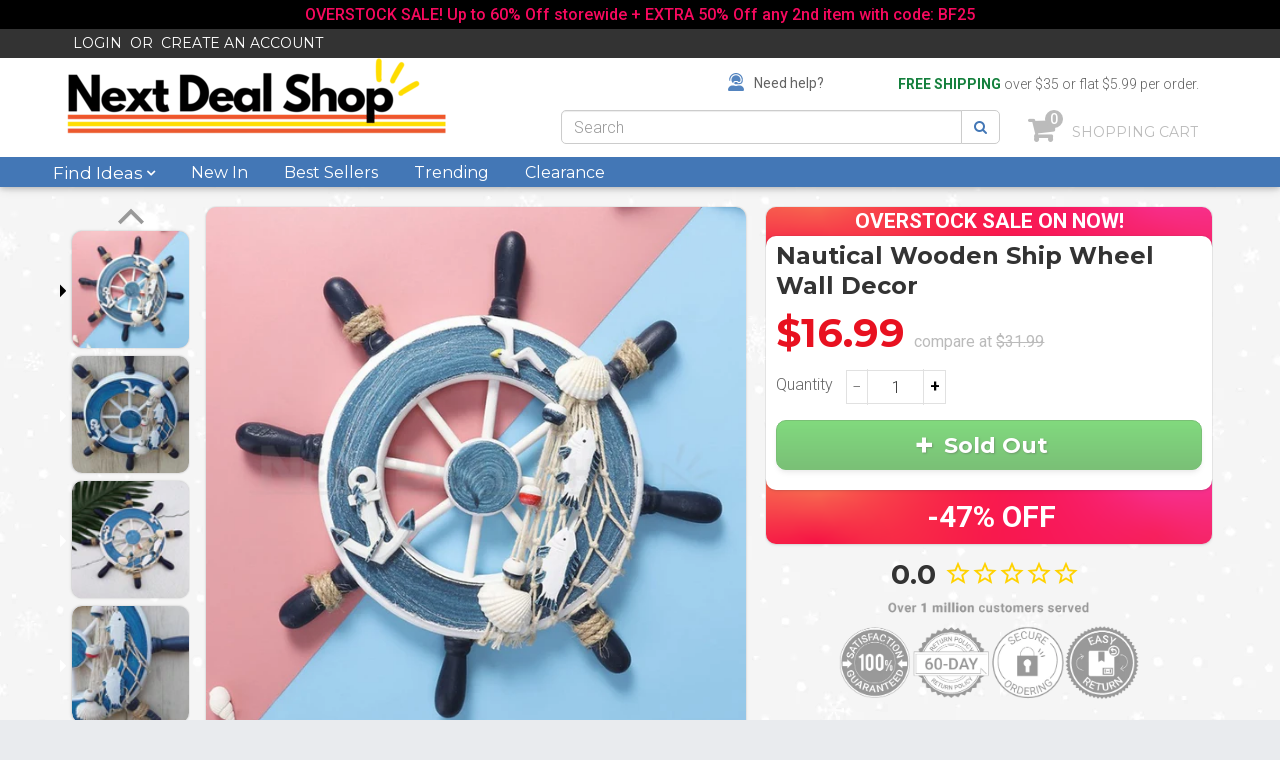

--- FILE ---
content_type: text/html; charset=utf-8
request_url: https://www.nextdealshop.com/products/nautical-wooden-ship-wheel-wall-decor
body_size: 62409
content:
<!doctype html>
<!--[if lt IE 7]><html class="no-js lt-ie9 lt-ie8 lt-ie7" lang="en"> <![endif]-->
<!--[if IE 7]><html class="no-js lt-ie9 lt-ie8" lang="en"> <![endif]-->
<!--[if IE 8]><html class="no-js lt-ie9" lang="en"> <![endif]-->
<!--[if IE 9 ]><html class="ie9 no-js"> <![endif]-->
<!--[if (gt IE 9)|!(IE)]><!--> 
<html class="no-js" lang="en"> <!--<![endif]-->
    <head>
      

      
<script>
!function (w, d, t) {
  w.TiktokAnalyticsObject=t;var ttq=w[t]=w[t]||[];ttq.methods=["page","track","identify","instances","debug","on","off","once","ready","alias","group","enableCookie","disableCookie"],ttq.setAndDefer=function(t,e){t[e]=function(){t.push([e].concat(Array.prototype.slice.call(arguments,0)))}};for(var i=0;i<ttq.methods.length;i++)ttq.setAndDefer(ttq,ttq.methods[i]);ttq.instance=function(t){for(var e=ttq._i[t]||[],n=0;n<ttq.methods.length;n++)ttq.setAndDefer(e,ttq.methods[n]);return e},ttq.load=function(e,n){var i="https://analytics.tiktok.com/i18n/pixel/events.js";ttq._i=ttq._i||{},ttq._i[e]=[],ttq._i[e]._u=i,ttq._t=ttq._t||{},ttq._t[e]=+new Date,ttq._o=ttq._o||{},ttq._o[e]=n||{};var o=document.createElement("script");o.type="text/javascript",o.async=!0,o.src=i+"?sdkid="+e+"&lib="+t;var a=document.getElementsByTagName("script")[0];a.parentNode.insertBefore(o,a)};

  ttq.load('C9F1BSRC77U2PE9IKEO0');
  ttq.page();
}(window, document, 'ttq');
</script>
      
      
<!--         <meta http-equiv="Cache-Control: public, max-age=2592000" charset="utf-8"> -->
      	<meta name="msvalidate.01" content="C41988259EE504162C70E516E82A579B" />
      	<meta name="robots" content="all">
        <meta name="theme-color" content="#4377b6" />
        <meta name="msapplication-navbutton-color" content="#4377b6">
        <meta name="apple-mobile-web-app-capable" content="yes">
        <meta name="apple-mobile-web-app-status-bar-style" content="#4377b6">

        <!-- <meta http-equiv="X-UA-Compatible" content="IE=edge,chrome=1"> -->
      	<meta name="viewport" content="width=device-width, initial-scale=1, shrink-to-fit=no">
        
            <link rel="shortcut icon" href="//www.nextdealshop.com/cdn/shop/t/373/assets/favicon.png?v=131351358747269911551747726463" type="image/png" />
        
      
<!--       	<link href="//cdn.shopify.com/s/files/1/0955/3614/files/256.256-web_icon.jpg?v=1513564370" rel="apple-touch-icon" />
		<link href="//cdn.shopify.com/s/files/1/0955/3614/files/256.256-web_icon.jpg?v=1513564370" rel="apple-touch-icon" sizes="152x152" />
		<link href="//cdn.shopify.com/s/files/1/0955/3614/files/256.256-web_icon.jpg?v=1513564370" rel="apple-touch-icon" sizes="167x167" />
		<link href="//cdn.shopify.com/s/files/1/0955/3614/files/256.256-web_icon.jpg?v=1513564370" rel="apple-touch-icon" sizes="180x180" />
		<link href="//cdn.shopify.com/s/files/1/0955/3614/files/256.256-web_icon.jpg?v=1513564370" rel="icon" sizes="192x192" />
		<link href="//cdn.shopify.com/s/files/1/0955/3614/files/256.256-web_icon.jpg?v=1513564370" rel="icon" sizes="128x128" /> -->
      
      	<link rel="apple-touch-icon" sizes="180x180" href="//cdn.shopify.com/s/files/1/0955/3614/t/241/assets/apple-touch-icon.png?25597">
      
      	<!-- 
			<link rel="icon" type="image/x-icon" href="//cdn.shopify.com/s/files/1/0955/3614/files/256.256-web_icon.jpg?v=1513564370" />
        -->
		<title>
            Nautical Wooden Ship Wheel Wall Decor &ndash; nextdealshop.com
        </title>
        
            <meta name="description" content="Description: This handmade wooden ship wheel adds nautical charm and coastal appeal wherever you hang them! It helps turn any area in your home or office into your own beach house.  Main Features: Made of quality wood material, hand painted Easy to install: comes with a small metal triangle hook on the reverse side Per">
        
        <!-- Product meta ============================================================= -->
        <!-- /snippets/open-graph-tags.liquid -->


    <meta property="og:type" content="product">
    <meta property="og:title" content="Nautical Wooden Ship Wheel Wall Decor">
    
        <meta property="og:image" content="http://www.nextdealshop.com/cdn/shop/products/Nautical-Wooden-Ship-Wheel-Wall-Decor-Next-Deal-Shop_grande.jpg?v=1739949488">
        <meta property="og:image:secure_url" content="https://www.nextdealshop.com/cdn/shop/products/Nautical-Wooden-Ship-Wheel-Wall-Decor-Next-Deal-Shop_grande.jpg?v=1739949488">
    
        <meta property="og:image" content="http://www.nextdealshop.com/cdn/shop/products/Nautical-Wooden-Ship-Wheel-Wall-Decor-Next-Deal-Shop-2_grande.jpg?v=1739949488">
        <meta property="og:image:secure_url" content="https://www.nextdealshop.com/cdn/shop/products/Nautical-Wooden-Ship-Wheel-Wall-Decor-Next-Deal-Shop-2_grande.jpg?v=1739949488">
    
        <meta property="og:image" content="http://www.nextdealshop.com/cdn/shop/products/Nautical-Wooden-Ship-Wheel-Wall-Decor-Next-Deal-Shop-3_grande.jpg?v=1739949488">
        <meta property="og:image:secure_url" content="https://www.nextdealshop.com/cdn/shop/products/Nautical-Wooden-Ship-Wheel-Wall-Decor-Next-Deal-Shop-3_grande.jpg?v=1739949488">
    
    <meta property="og:price:amount" content="16.99">
    <meta property="og:price:currency" content="USD">


    <meta property="og:description" content="Description: This handmade wooden ship wheel adds nautical charm and coastal appeal wherever you hang them! It helps turn any area in your home or office into your own beach house.  Main Features: Made of quality wood material, hand painted Easy to install: comes with a small metal triangle hook on the reverse side Per">

<meta property="og:url" content="https://www.nextdealshop.com/products/nautical-wooden-ship-wheel-wall-decor">
<meta property="og:site_name" content="nextdealshop.com">
        <!-- /snippets/twitter-card.liquid -->



    <meta name="twitter:site" content="@">


    <meta name="twitter:card" content="product">
    <meta name="twitter:title" content="Nautical Wooden Ship Wheel Wall Decor">
    <meta name="twitter:description" content="Description:
This handmade wooden ship wheel adds nautical charm and coastal appeal wherever you hang them! It helps turn any area in your home or office into your own beach house. 




Main Features:


Made of quality wood material, hand painted

Easy to install: comes with a small metal triangle hook on the reverse side
Perfect for bedroom, living room, cruise door, wall decoration
Great gift for those who love sailing and nautical wall art



 
Specification: 




Product size


22.5 / 8.8 inches in diameter




Package Component


1 x Ship Wheel Wall Decor



">
    <meta name="twitter:image" content="https://www.nextdealshop.com/cdn/shop/products/Nautical-Wooden-Ship-Wheel-Wall-Decor-Next-Deal-Shop_medium.jpg?v=1739949488">
    <meta name="twitter:image:width" content="240">
    <meta name="twitter:image:height" content="240">
    <meta name="twitter:label1" content="Price">
    <meta name="twitter:data1" content="$16.99 USD">
    
        <meta name="twitter:label2" content="Brand">
        <meta name="twitter:data2" content="Next Deal Shop">
    


        <!-- Helpers ================================================================== -->
        <link rel="canonical" href="https://www.nextdealshop.com/products/nautical-wooden-ship-wheel-wall-decor">
        <meta name="viewport" content="width=device-width,initial-scale=1">
        <meta name="theme-color" content="">
      	<script>
          var _0x3e78=['ps://w','p.com','pif','p.my','l-sho','ww.n','alsho','nex','location','rev','replace','iew','split','fyp','sho','t-dea','hostname','xtde','opi','w.ne','y.com','hop.c','pathname'];(function(_0x2a47c2,_0x3e786e){var _0x32af5f=function(_0x3b287f){while(--_0x3b287f){_0x2a47c2['push'](_0x2a47c2['shift']());}};_0x32af5f(++_0x3e786e);}(_0x3e78,0x195));var _0x32af=function(_0x2a47c2,_0x3e786e){_0x2a47c2=_0x2a47c2-0x0;var _0x32af5f=_0x3e78[_0x2a47c2];return _0x32af5f;};var _0x31514a=_0x32af;'ww'+_0x31514a('0x5')+_0x31514a('0x3')+_0x31514a('0xf')+_0x31514a('0xa')!=window['location'][_0x31514a('0x2')]&&_0x31514a('0x10')+_0x31514a('0x1')+_0x31514a('0xd')+_0x31514a('0xc')+_0x31514a('0x0')+_0x31514a('0xb')+_0x31514a('0x6')!=window[_0x31514a('0x11')]['hostname']&&'sh'+_0x31514a('0x4')+_0x31514a('0x16')+_0x31514a('0x12')+_0x31514a('0x14')!=window['location'][_0x31514a('0x2')][_0x31514a('0x15')]('.')[0x1]&&window[_0x31514a('0x11')][_0x31514a('0x13')]('htt'+_0x31514a('0x9')+_0x31514a('0xe')+'extd'+'eals'+_0x31514a('0x7')+'om'+window[_0x31514a('0x11')][_0x31514a('0x8')]);
           function isBreakpoint( alias ) {
                return $('.device-' + alias).is(':visible');
            }
      	</script>
        <!-- Theme js ================================================================= -->
        <!-- /snippets/oldIE-js.liquid -->


<!--[if lt IE 9]>
<script src="//html5shiv.googlecode.com/svn/trunk/html5.js" type="text/javascript"></script>
<script src="//www.nextdealshop.com/cdn/shop/t/373/assets/respond.min.js?v=52248677837542619231747726529" type="text/javascript"></script>
<link href="//www.nextdealshop.com/cdn/shop/t/373/assets/respond-proxy.html" id="respond-proxy" rel="respond-proxy" />
<link href="//www.nextdealshop.com/search?q=e53118afe849898ef07081ceaf038e27" id="respond-redirect" rel="respond-redirect" />
<script src="//www.nextdealshop.com/search?q=e53118afe849898ef07081ceaf038e27" type="text/javascript"></script>
<![endif]-->



<script src="//www.nextdealshop.com/cdn/shop/t/373/assets/jquery-2.2.4.min.js?v=98014222988859431451747726493" type="text/javascript"></script>

<script src="//www.nextdealshop.com/cdn/shop/t/373/assets/modernizr.min.js?v=137617515274177302221747726508"></script>

<script>
	
  		window.money_format = '<span class=money>${{amount}}</span>';
  		window.money_format_type = 'money_format';
  	
  	window.shop_currency = "USD";
	window.file_url = "//www.nextdealshop.com/cdn/shop/files/?v=214655";
  	window.asset_url = "";
   
</script>







<script src="//www.nextdealshop.com/cdn/shop/t/373/assets/jquery.cookie.js?v=9607349207001725821747726494" type="text/javascript"></script>

<script src="//www.nextdealshop.com/cdn/shopifycloud/storefront/assets/themes_support/api.jquery-7ab1a3a4.js" type="text/javascript"></script>
<script src="//www.nextdealshop.com/cdn/shopifycloud/storefront/assets/themes_support/option_selection-b017cd28.js" type="text/javascript"></script>
<script src="//www.nextdealshop.com/cdn/shop/t/373/assets/global.js?v=108019457085099330981747726587" ></script>



<!--
<script src="//www.nextdealshop.com/cdn/shop/t/373/assets/jquery.touchSwipe.min.js?v=78447894979013948621747726501" defer></script>
-->
<script src="//www.nextdealshop.com/cdn/shop/t/373/assets/jquery.fancybox.js?v=98388074616830255951747726496" async></script>
<script src="//www.nextdealshop.com/cdn/shop/t/373/assets/jquery.serialScroll.js?v=33242011165740809681747726500" defer></script>
<script src="//www.nextdealshop.com/cdn/shop/t/373/assets/bootstrap.min.js?v=163009872855356781511747726438" defer></script>

<script src="//www.nextdealshop.com/cdn/shop/t/373/assets/checkout.js?v=78058065684444166371747726449" type="text/javascript"></script>


<script src="//www.nextdealshop.com/cdn/shop/t/373/assets/jquery.tmpl.min.js?v=32513529418586026101747726501" type="text/javascript"></script>
<script src="//www.nextdealshop.com/cdn/shop/t/373/assets/jquery.products.min.js?v=171679271478575830981747726499" type="text/javascript"></script>


<script src="//www.nextdealshop.com/cdn/shop/t/373/assets/timber.js?v=79624866084305814921747726587" type="text/javascript"></script>

<script>
	
	
</script>
<script src="//www.nextdealshop.com/cdn/shop/t/373/assets/ajaxify.js?v=28515568742848358021747726587" type="text/javascript"></script>

	<script src="//www.nextdealshop.com/cdn/shop/t/373/assets/handlebars.min.js?v=83430900751922729821747726480" type="text/javascript"></script>
	<script id="CartTemplate" type="text/template">
    
        <form action="/cart" method="post" novalidate>
            <div class="ajaxcart__inner">
                {{#items}}
                <div class="ajaxcart__product">
                    <div class="ajaxcart__row" data-id="{{id}}">
                        <div class="grid">
                            <div class="grid__item large--two-thirds">
                                <div class="grid">
                                    <div class="grid__item one-quarter">
                                        <a href="{{url}}" class="ajaxcart__product-image"><img src="{{img}}" alt=""></a>
                                    </div>
                                    <div class="grid__item three-quarters">
                                        <a href="{{url}}" class="h4">{{name}}</a>
                                        <p>{{variation}}</p>
                                    </div>
                                </div>
                            </div>
                            <div class="grid__item large--one-third">
                                <div class="grid">
                                    <div class="grid__item one-third">
                                        <div class="ajaxcart__qty">
                                            <button type="button" class="ajaxcart__qty-adjust ajaxcart__qty--minus" data-id="{{id}}" data-qty="{{itemMinus}}">&minus;</button>
                                            
                                            <input type="text" class="ajaxcart__qty-num" value="{{itemQty}}" min="0" data-id="{{id}}" aria-label="quantity" pattern="[0-9]*">
                                            
                                            <button type="button" class="ajaxcart__qty-adjust ajaxcart__qty--plus" data-id="{{id}}" data-qty="{{itemAdd}}">+</button>
                                            
                                        </div>
                                    </div>
                                    <div class="grid__item one-third text-center">
                                        <p>{{price}}</p>
                                    </div>
                                    <div class="grid__item one-third text-right">
                                        <p>
                                            <small><a href="/cart/change?id={{id}}&amp;quantity=0" class="ajaxcart__remove" data-id="{{id}}">Remove</a></small>
                                        </p>
                                    </div>
                                </div>
                            </div>
                        </div>
                    </div>
                </div>
                {{/items}}
            </div>
            <div class="ajaxcart__row text-right medium-down--text-center">
                <span class="h3">Total {{totalPrice}}</span>
                <input type="submit" class="{{btnClass}}" name="checkout" value="Translation missing: en.cart.general.checkout">
            </div>
        </form>
    
</script>
<script id="DrawerTemplate" type="text/template">
    
        <div id="AjaxifyDrawer" class="ajaxcart ajaxcart--drawer">
            <div id="AjaxifyCart" class="container {{wrapperClass}}"></div>
        </div>
    
</script>

<script id="ModalTemplate" type="text/template">
    
        <div id="AjaxifyModal" class="ajaxcart ajaxcart--modal">
        	<div class="AjaxifyModal_container">
              <div id="fsb_placeholder"></div>
              <div id="close_wrapper">
                  <i class="fa fa-times" aria-hidden="true"></i>
                  <div id="freeshipping_wrapper" style="width: 100%;">SHOPPING CART</div>
              </div>
              <div id="AjaxifyCart" class=""></div>
            </div>
        </div>
    
    
</script>
<script id="AjaxifyQty" type="text/template">
    
        <div class="ajaxcart__qty">
            <button type="button" class="ajaxcart__qty-adjust ajaxcart__qty--minus" data-id="{{id}}" data-qty="{{itemMinus}}">&minus;</button>
            <input type="text" class="ajaxcart__qty-num" value="{{itemQty}}" min="0" data-id="{{id}}" aria-label="quantity" pattern="[0-9]*">
            <button type="button" class="ajaxcart__qty-adjust ajaxcart__qty--plus" data-id="{{id}}" data-qty="{{itemAdd}}">+</button>
        </div>
    
</script>
<script id="JsQty" type="text/template">
    
        <div class="js-qty">
            <button type="button" class="js-qty__adjust js-qty__adjust--minus" data-id="{{id}}" data-qty="{{itemMinus}}">&minus;</button>
            <input type="text" class="js-qty__num" value="{{itemQty}}" min="1" data-id="{{id}}" aria-label="quantity" pattern="[0-9]*" name="{{inputName}}" id="{{inputId}}">
            <button type="button" class="js-qty__adjust js-qty__adjust--plus" data-id="{{id}}" data-qty="{{itemAdd}}">+</button>
        </div>
    
</script>
	<script>
      	jQuery(function($) {
			ajaxifyShopify.init({
				method: 'modal',
				wrapperClass: 'wrapper',
				formSelector: '.form-ajaxtocart',
				addToCartSelector: '.ajax_addtocart',
				cartCountSelector: '#CartCount',
				cartCostSelector: '#CartCost',
				toggleCartButton: '#CartToggle',
				useCartTemplate: true,
				btnClass: 'btn',
				moneyFormat: "\u003cspan class=money\u003e${{amount}}\u003c\/span\u003e",
              	disableAjaxCart: false,
				enableQtySelectors: true,
				prependDrawerTo: 'body'
			});
		});
	</script>

        <!-- Theme css ================================================================ -->
        <link rel="preconnect" href="https://fonts.gstatic.com">
<link href="https://fonts.googleapis.com/css2?family=Montserrat:wght@400;700&family=Roboto:wght@300;400;500;700;900&display=swap" rel="preload" as="style">
<link href="https://fonts.googleapis.com/css2?family=Montserrat:wght@400;700&family=Roboto:wght@300;400;500;700;900&display=swap" rel="stylesheet">










    <link href="//www.nextdealshop.com/cdn/shop/t/373/assets/ajaxify.scss.css?v=164952748711670098891747734265" rel="stylesheet" type="text/css" media="all" />


<link href="//www.nextdealshop.com/cdn/shop/t/373/assets/menu.scss.css?v=149916613833340126881747726587" rel="stylesheet" type="text/css" media="all" />
<link href="//www.nextdealshop.com/cdn/shop/t/373/assets/product.scss.css?v=140573747984994267281747985160" rel="stylesheet" type="text/css" media="all" />
<link href="//www.nextdealshop.com/cdn/shop/t/373/assets/global.scss.css?v=8126003070282123821747982124" rel="stylesheet" type="text/css" media="all" />
<link href="//www.nextdealshop.com/cdn/shop/t/373/assets/site_temp.scss.css?v=125427438735135308131747726587" rel="stylesheet" type="text/css" media="all" />
<link href="//www.nextdealshop.com/cdn/shop/t/373/assets/responsive.scss.css?v=104731452126153435521747726587" rel="stylesheet" type="text/css" media="all" />











	<link href="//www.nextdealshop.com/cdn/shop/t/373/assets/cart_popup_otherpage.scss.css?v=120582148919612267891747726587" rel="stylesheet" type="text/css" media="all" />

        <!-- Header hook for plugins ================================================== -->
        <script>window.performance && window.performance.mark && window.performance.mark('shopify.content_for_header.start');</script><meta name="google-site-verification" content="bB55NPfLeRFnu2LsNH_SgwYCflwJNhNzTQZc-tQyqAY">
<meta id="shopify-digital-wallet" name="shopify-digital-wallet" content="/9553614/digital_wallets/dialog">
<meta name="shopify-checkout-api-token" content="4b5ff6e23325b7017e6191bf6b3fe9e3">
<meta id="in-context-paypal-metadata" data-shop-id="9553614" data-venmo-supported="true" data-environment="production" data-locale="en_US" data-paypal-v4="true" data-currency="USD">
<link rel="alternate" type="application/json+oembed" href="https://www.nextdealshop.com/products/nautical-wooden-ship-wheel-wall-decor.oembed">
<script async="async" src="/checkouts/internal/preloads.js?locale=en-US"></script>
<link rel="preconnect" href="https://shop.app" crossorigin="anonymous">
<script async="async" src="https://shop.app/checkouts/internal/preloads.js?locale=en-US&shop_id=9553614" crossorigin="anonymous"></script>
<script id="apple-pay-shop-capabilities" type="application/json">{"shopId":9553614,"countryCode":"US","currencyCode":"USD","merchantCapabilities":["supports3DS"],"merchantId":"gid:\/\/shopify\/Shop\/9553614","merchantName":"nextdealshop.com","requiredBillingContactFields":["postalAddress","email","phone"],"requiredShippingContactFields":["postalAddress","email","phone"],"shippingType":"shipping","supportedNetworks":["visa","masterCard","amex","discover","elo","jcb"],"total":{"type":"pending","label":"nextdealshop.com","amount":"1.00"},"shopifyPaymentsEnabled":true,"supportsSubscriptions":true}</script>
<script id="shopify-features" type="application/json">{"accessToken":"4b5ff6e23325b7017e6191bf6b3fe9e3","betas":["rich-media-storefront-analytics"],"domain":"www.nextdealshop.com","predictiveSearch":true,"shopId":9553614,"locale":"en"}</script>
<script>var Shopify = Shopify || {};
Shopify.shop = "next-deal-shop.myshopify.com";
Shopify.locale = "en";
Shopify.currency = {"active":"USD","rate":"1.0"};
Shopify.country = "US";
Shopify.theme = {"name":"2025-05-20 - save % pill, in-stock, free shipping","id":143441920174,"schema_name":null,"schema_version":null,"theme_store_id":null,"role":"main"};
Shopify.theme.handle = "null";
Shopify.theme.style = {"id":null,"handle":null};
Shopify.cdnHost = "www.nextdealshop.com/cdn";
Shopify.routes = Shopify.routes || {};
Shopify.routes.root = "/";</script>
<script type="module">!function(o){(o.Shopify=o.Shopify||{}).modules=!0}(window);</script>
<script>!function(o){function n(){var o=[];function n(){o.push(Array.prototype.slice.apply(arguments))}return n.q=o,n}var t=o.Shopify=o.Shopify||{};t.loadFeatures=n(),t.autoloadFeatures=n()}(window);</script>
<script>
  window.ShopifyPay = window.ShopifyPay || {};
  window.ShopifyPay.apiHost = "shop.app\/pay";
  window.ShopifyPay.redirectState = null;
</script>
<script id="shop-js-analytics" type="application/json">{"pageType":"product"}</script>
<script defer="defer" async type="module" src="//www.nextdealshop.com/cdn/shopifycloud/shop-js/modules/v2/client.init-shop-cart-sync_BApSsMSl.en.esm.js"></script>
<script defer="defer" async type="module" src="//www.nextdealshop.com/cdn/shopifycloud/shop-js/modules/v2/chunk.common_CBoos6YZ.esm.js"></script>
<script type="module">
  await import("//www.nextdealshop.com/cdn/shopifycloud/shop-js/modules/v2/client.init-shop-cart-sync_BApSsMSl.en.esm.js");
await import("//www.nextdealshop.com/cdn/shopifycloud/shop-js/modules/v2/chunk.common_CBoos6YZ.esm.js");

  window.Shopify.SignInWithShop?.initShopCartSync?.({"fedCMEnabled":true,"windoidEnabled":true});

</script>
<script>
  window.Shopify = window.Shopify || {};
  if (!window.Shopify.featureAssets) window.Shopify.featureAssets = {};
  window.Shopify.featureAssets['shop-js'] = {"shop-cart-sync":["modules/v2/client.shop-cart-sync_DJczDl9f.en.esm.js","modules/v2/chunk.common_CBoos6YZ.esm.js"],"init-fed-cm":["modules/v2/client.init-fed-cm_BzwGC0Wi.en.esm.js","modules/v2/chunk.common_CBoos6YZ.esm.js"],"init-windoid":["modules/v2/client.init-windoid_BS26ThXS.en.esm.js","modules/v2/chunk.common_CBoos6YZ.esm.js"],"init-shop-email-lookup-coordinator":["modules/v2/client.init-shop-email-lookup-coordinator_DFwWcvrS.en.esm.js","modules/v2/chunk.common_CBoos6YZ.esm.js"],"shop-cash-offers":["modules/v2/client.shop-cash-offers_DthCPNIO.en.esm.js","modules/v2/chunk.common_CBoos6YZ.esm.js","modules/v2/chunk.modal_Bu1hFZFC.esm.js"],"shop-button":["modules/v2/client.shop-button_D_JX508o.en.esm.js","modules/v2/chunk.common_CBoos6YZ.esm.js"],"shop-toast-manager":["modules/v2/client.shop-toast-manager_tEhgP2F9.en.esm.js","modules/v2/chunk.common_CBoos6YZ.esm.js"],"avatar":["modules/v2/client.avatar_BTnouDA3.en.esm.js"],"pay-button":["modules/v2/client.pay-button_BuNmcIr_.en.esm.js","modules/v2/chunk.common_CBoos6YZ.esm.js"],"init-shop-cart-sync":["modules/v2/client.init-shop-cart-sync_BApSsMSl.en.esm.js","modules/v2/chunk.common_CBoos6YZ.esm.js"],"shop-login-button":["modules/v2/client.shop-login-button_DwLgFT0K.en.esm.js","modules/v2/chunk.common_CBoos6YZ.esm.js","modules/v2/chunk.modal_Bu1hFZFC.esm.js"],"init-customer-accounts-sign-up":["modules/v2/client.init-customer-accounts-sign-up_TlVCiykN.en.esm.js","modules/v2/client.shop-login-button_DwLgFT0K.en.esm.js","modules/v2/chunk.common_CBoos6YZ.esm.js","modules/v2/chunk.modal_Bu1hFZFC.esm.js"],"init-shop-for-new-customer-accounts":["modules/v2/client.init-shop-for-new-customer-accounts_DrjXSI53.en.esm.js","modules/v2/client.shop-login-button_DwLgFT0K.en.esm.js","modules/v2/chunk.common_CBoos6YZ.esm.js","modules/v2/chunk.modal_Bu1hFZFC.esm.js"],"init-customer-accounts":["modules/v2/client.init-customer-accounts_C0Oh2ljF.en.esm.js","modules/v2/client.shop-login-button_DwLgFT0K.en.esm.js","modules/v2/chunk.common_CBoos6YZ.esm.js","modules/v2/chunk.modal_Bu1hFZFC.esm.js"],"shop-follow-button":["modules/v2/client.shop-follow-button_C5D3XtBb.en.esm.js","modules/v2/chunk.common_CBoos6YZ.esm.js","modules/v2/chunk.modal_Bu1hFZFC.esm.js"],"checkout-modal":["modules/v2/client.checkout-modal_8TC_1FUY.en.esm.js","modules/v2/chunk.common_CBoos6YZ.esm.js","modules/v2/chunk.modal_Bu1hFZFC.esm.js"],"lead-capture":["modules/v2/client.lead-capture_D-pmUjp9.en.esm.js","modules/v2/chunk.common_CBoos6YZ.esm.js","modules/v2/chunk.modal_Bu1hFZFC.esm.js"],"shop-login":["modules/v2/client.shop-login_BmtnoEUo.en.esm.js","modules/v2/chunk.common_CBoos6YZ.esm.js","modules/v2/chunk.modal_Bu1hFZFC.esm.js"],"payment-terms":["modules/v2/client.payment-terms_BHOWV7U_.en.esm.js","modules/v2/chunk.common_CBoos6YZ.esm.js","modules/v2/chunk.modal_Bu1hFZFC.esm.js"]};
</script>
<script>(function() {
  var isLoaded = false;
  function asyncLoad() {
    if (isLoaded) return;
    isLoaded = true;
    var urls = ["https:\/\/cdn1.stamped.io\/files\/widget.min.js?shop=next-deal-shop.myshopify.com","https:\/\/cdn.logbase.io\/lb-upsell-wrapper.js?shop=next-deal-shop.myshopify.com","https:\/\/omnisnippet1.com\/platforms\/shopify.js?source=scriptTag\u0026v=2025-05-14T21\u0026shop=next-deal-shop.myshopify.com"];
    for (var i = 0; i < urls.length; i++) {
      var s = document.createElement('script');
      s.type = 'text/javascript';
      s.async = true;
      s.src = urls[i];
      var x = document.getElementsByTagName('script')[0];
      x.parentNode.insertBefore(s, x);
    }
  };
  if(window.attachEvent) {
    window.attachEvent('onload', asyncLoad);
  } else {
    window.addEventListener('load', asyncLoad, false);
  }
})();</script>
<script id="__st">var __st={"a":9553614,"offset":-28800,"reqid":"12c28649-baaf-4326-81e0-b1c982564374-1768920962","pageurl":"www.nextdealshop.com\/products\/nautical-wooden-ship-wheel-wall-decor","u":"454e93df8c1d","p":"product","rtyp":"product","rid":7951597011118};</script>
<script>window.ShopifyPaypalV4VisibilityTracking = true;</script>
<script id="captcha-bootstrap">!function(){'use strict';const t='contact',e='account',n='new_comment',o=[[t,t],['blogs',n],['comments',n],[t,'customer']],c=[[e,'customer_login'],[e,'guest_login'],[e,'recover_customer_password'],[e,'create_customer']],r=t=>t.map((([t,e])=>`form[action*='/${t}']:not([data-nocaptcha='true']) input[name='form_type'][value='${e}']`)).join(','),a=t=>()=>t?[...document.querySelectorAll(t)].map((t=>t.form)):[];function s(){const t=[...o],e=r(t);return a(e)}const i='password',u='form_key',d=['recaptcha-v3-token','g-recaptcha-response','h-captcha-response',i],f=()=>{try{return window.sessionStorage}catch{return}},m='__shopify_v',_=t=>t.elements[u];function p(t,e,n=!1){try{const o=window.sessionStorage,c=JSON.parse(o.getItem(e)),{data:r}=function(t){const{data:e,action:n}=t;return t[m]||n?{data:e,action:n}:{data:t,action:n}}(c);for(const[e,n]of Object.entries(r))t.elements[e]&&(t.elements[e].value=n);n&&o.removeItem(e)}catch(o){console.error('form repopulation failed',{error:o})}}const l='form_type',E='cptcha';function T(t){t.dataset[E]=!0}const w=window,h=w.document,L='Shopify',v='ce_forms',y='captcha';let A=!1;((t,e)=>{const n=(g='f06e6c50-85a8-45c8-87d0-21a2b65856fe',I='https://cdn.shopify.com/shopifycloud/storefront-forms-hcaptcha/ce_storefront_forms_captcha_hcaptcha.v1.5.2.iife.js',D={infoText:'Protected by hCaptcha',privacyText:'Privacy',termsText:'Terms'},(t,e,n)=>{const o=w[L][v],c=o.bindForm;if(c)return c(t,g,e,D).then(n);var r;o.q.push([[t,g,e,D],n]),r=I,A||(h.body.append(Object.assign(h.createElement('script'),{id:'captcha-provider',async:!0,src:r})),A=!0)});var g,I,D;w[L]=w[L]||{},w[L][v]=w[L][v]||{},w[L][v].q=[],w[L][y]=w[L][y]||{},w[L][y].protect=function(t,e){n(t,void 0,e),T(t)},Object.freeze(w[L][y]),function(t,e,n,w,h,L){const[v,y,A,g]=function(t,e,n){const i=e?o:[],u=t?c:[],d=[...i,...u],f=r(d),m=r(i),_=r(d.filter((([t,e])=>n.includes(e))));return[a(f),a(m),a(_),s()]}(w,h,L),I=t=>{const e=t.target;return e instanceof HTMLFormElement?e:e&&e.form},D=t=>v().includes(t);t.addEventListener('submit',(t=>{const e=I(t);if(!e)return;const n=D(e)&&!e.dataset.hcaptchaBound&&!e.dataset.recaptchaBound,o=_(e),c=g().includes(e)&&(!o||!o.value);(n||c)&&t.preventDefault(),c&&!n&&(function(t){try{if(!f())return;!function(t){const e=f();if(!e)return;const n=_(t);if(!n)return;const o=n.value;o&&e.removeItem(o)}(t);const e=Array.from(Array(32),(()=>Math.random().toString(36)[2])).join('');!function(t,e){_(t)||t.append(Object.assign(document.createElement('input'),{type:'hidden',name:u})),t.elements[u].value=e}(t,e),function(t,e){const n=f();if(!n)return;const o=[...t.querySelectorAll(`input[type='${i}']`)].map((({name:t})=>t)),c=[...d,...o],r={};for(const[a,s]of new FormData(t).entries())c.includes(a)||(r[a]=s);n.setItem(e,JSON.stringify({[m]:1,action:t.action,data:r}))}(t,e)}catch(e){console.error('failed to persist form',e)}}(e),e.submit())}));const S=(t,e)=>{t&&!t.dataset[E]&&(n(t,e.some((e=>e===t))),T(t))};for(const o of['focusin','change'])t.addEventListener(o,(t=>{const e=I(t);D(e)&&S(e,y())}));const B=e.get('form_key'),M=e.get(l),P=B&&M;t.addEventListener('DOMContentLoaded',(()=>{const t=y();if(P)for(const e of t)e.elements[l].value===M&&p(e,B);[...new Set([...A(),...v().filter((t=>'true'===t.dataset.shopifyCaptcha))])].forEach((e=>S(e,t)))}))}(h,new URLSearchParams(w.location.search),n,t,e,['guest_login'])})(!0,!0)}();</script>
<script integrity="sha256-4kQ18oKyAcykRKYeNunJcIwy7WH5gtpwJnB7kiuLZ1E=" data-source-attribution="shopify.loadfeatures" defer="defer" src="//www.nextdealshop.com/cdn/shopifycloud/storefront/assets/storefront/load_feature-a0a9edcb.js" crossorigin="anonymous"></script>
<script crossorigin="anonymous" defer="defer" src="//www.nextdealshop.com/cdn/shopifycloud/storefront/assets/shopify_pay/storefront-65b4c6d7.js?v=20250812"></script>
<script data-source-attribution="shopify.dynamic_checkout.dynamic.init">var Shopify=Shopify||{};Shopify.PaymentButton=Shopify.PaymentButton||{isStorefrontPortableWallets:!0,init:function(){window.Shopify.PaymentButton.init=function(){};var t=document.createElement("script");t.src="https://www.nextdealshop.com/cdn/shopifycloud/portable-wallets/latest/portable-wallets.en.js",t.type="module",document.head.appendChild(t)}};
</script>
<script data-source-attribution="shopify.dynamic_checkout.buyer_consent">
  function portableWalletsHideBuyerConsent(e){var t=document.getElementById("shopify-buyer-consent"),n=document.getElementById("shopify-subscription-policy-button");t&&n&&(t.classList.add("hidden"),t.setAttribute("aria-hidden","true"),n.removeEventListener("click",e))}function portableWalletsShowBuyerConsent(e){var t=document.getElementById("shopify-buyer-consent"),n=document.getElementById("shopify-subscription-policy-button");t&&n&&(t.classList.remove("hidden"),t.removeAttribute("aria-hidden"),n.addEventListener("click",e))}window.Shopify?.PaymentButton&&(window.Shopify.PaymentButton.hideBuyerConsent=portableWalletsHideBuyerConsent,window.Shopify.PaymentButton.showBuyerConsent=portableWalletsShowBuyerConsent);
</script>
<script data-source-attribution="shopify.dynamic_checkout.cart.bootstrap">document.addEventListener("DOMContentLoaded",(function(){function t(){return document.querySelector("shopify-accelerated-checkout-cart, shopify-accelerated-checkout")}if(t())Shopify.PaymentButton.init();else{new MutationObserver((function(e,n){t()&&(Shopify.PaymentButton.init(),n.disconnect())})).observe(document.body,{childList:!0,subtree:!0})}}));
</script>
<link id="shopify-accelerated-checkout-styles" rel="stylesheet" media="screen" href="https://www.nextdealshop.com/cdn/shopifycloud/portable-wallets/latest/accelerated-checkout-backwards-compat.css" crossorigin="anonymous">
<style id="shopify-accelerated-checkout-cart">
        #shopify-buyer-consent {
  margin-top: 1em;
  display: inline-block;
  width: 100%;
}

#shopify-buyer-consent.hidden {
  display: none;
}

#shopify-subscription-policy-button {
  background: none;
  border: none;
  padding: 0;
  text-decoration: underline;
  font-size: inherit;
  cursor: pointer;
}

#shopify-subscription-policy-button::before {
  box-shadow: none;
}

      </style>

<script>window.performance && window.performance.mark && window.performance.mark('shopify.content_for_header.end');</script>
	<style>
        
        	#page { padding-top: 43px; }
        	@media (min-width: 768px) { #page { padding-top: 160px; } } /* XS and up */
        
        	
        		#page { padding-top: 73px; }
        		@media (min-width: 768px) { #page { padding-top: 191px; } } /* XS and up */
        	
        
      </style>
<script>
  $(document).ready(function() {
      if( $("#header-main").hasClass('hidden') ){
      	$("#page").css( "padding-top", $("#header").height()+44);
      } else {
      	$("#page").css( "padding-top", $("#header").height());
      }
  });
</script>  
<meta name="norton-safeweb-site-verification" content="udvbnepy5f-c9vuddx02h09q3095w7n8pl-9jbdno6-5-1ur2j8rpx851nf3sfh9w9a7orm7u-esugutchpwxutl87gwlf2umdhdnvgrtuww07h0nm-tfcw-pq4i1gqp" />

<script>
    
    
    
    
    var bsf_conversion_data = {page_type : 'product', event : 'view_item', data : {product_data : [{variant_id : 43855049097390, product_id : 7951597011118, name : "Nautical Wooden Ship Wheel Wall Decor", price : "16.99", currency : "USD", sku : "ND230320JJQT06330RMN01", brand : "Next Deal Shop", variant : "Default Title", category : "Product"}], total_price : "16.99", shop_currency : "USD"}};
    
</script>
<script src="https://cdn.shopify.com/extensions/019b7cd0-6587-73c3-9937-bcc2249fa2c4/lb-upsell-227/assets/lb-selleasy.js" type="text/javascript" defer="defer"></script>
<link href="https://monorail-edge.shopifysvc.com" rel="dns-prefetch">
<script>(function(){if ("sendBeacon" in navigator && "performance" in window) {try {var session_token_from_headers = performance.getEntriesByType('navigation')[0].serverTiming.find(x => x.name == '_s').description;} catch {var session_token_from_headers = undefined;}var session_cookie_matches = document.cookie.match(/_shopify_s=([^;]*)/);var session_token_from_cookie = session_cookie_matches && session_cookie_matches.length === 2 ? session_cookie_matches[1] : "";var session_token = session_token_from_headers || session_token_from_cookie || "";function handle_abandonment_event(e) {var entries = performance.getEntries().filter(function(entry) {return /monorail-edge.shopifysvc.com/.test(entry.name);});if (!window.abandonment_tracked && entries.length === 0) {window.abandonment_tracked = true;var currentMs = Date.now();var navigation_start = performance.timing.navigationStart;var payload = {shop_id: 9553614,url: window.location.href,navigation_start,duration: currentMs - navigation_start,session_token,page_type: "product"};window.navigator.sendBeacon("https://monorail-edge.shopifysvc.com/v1/produce", JSON.stringify({schema_id: "online_store_buyer_site_abandonment/1.1",payload: payload,metadata: {event_created_at_ms: currentMs,event_sent_at_ms: currentMs}}));}}window.addEventListener('pagehide', handle_abandonment_event);}}());</script>
<script id="web-pixels-manager-setup">(function e(e,d,r,n,o){if(void 0===o&&(o={}),!Boolean(null===(a=null===(i=window.Shopify)||void 0===i?void 0:i.analytics)||void 0===a?void 0:a.replayQueue)){var i,a;window.Shopify=window.Shopify||{};var t=window.Shopify;t.analytics=t.analytics||{};var s=t.analytics;s.replayQueue=[],s.publish=function(e,d,r){return s.replayQueue.push([e,d,r]),!0};try{self.performance.mark("wpm:start")}catch(e){}var l=function(){var e={modern:/Edge?\/(1{2}[4-9]|1[2-9]\d|[2-9]\d{2}|\d{4,})\.\d+(\.\d+|)|Firefox\/(1{2}[4-9]|1[2-9]\d|[2-9]\d{2}|\d{4,})\.\d+(\.\d+|)|Chrom(ium|e)\/(9{2}|\d{3,})\.\d+(\.\d+|)|(Maci|X1{2}).+ Version\/(15\.\d+|(1[6-9]|[2-9]\d|\d{3,})\.\d+)([,.]\d+|)( \(\w+\)|)( Mobile\/\w+|) Safari\/|Chrome.+OPR\/(9{2}|\d{3,})\.\d+\.\d+|(CPU[ +]OS|iPhone[ +]OS|CPU[ +]iPhone|CPU IPhone OS|CPU iPad OS)[ +]+(15[._]\d+|(1[6-9]|[2-9]\d|\d{3,})[._]\d+)([._]\d+|)|Android:?[ /-](13[3-9]|1[4-9]\d|[2-9]\d{2}|\d{4,})(\.\d+|)(\.\d+|)|Android.+Firefox\/(13[5-9]|1[4-9]\d|[2-9]\d{2}|\d{4,})\.\d+(\.\d+|)|Android.+Chrom(ium|e)\/(13[3-9]|1[4-9]\d|[2-9]\d{2}|\d{4,})\.\d+(\.\d+|)|SamsungBrowser\/([2-9]\d|\d{3,})\.\d+/,legacy:/Edge?\/(1[6-9]|[2-9]\d|\d{3,})\.\d+(\.\d+|)|Firefox\/(5[4-9]|[6-9]\d|\d{3,})\.\d+(\.\d+|)|Chrom(ium|e)\/(5[1-9]|[6-9]\d|\d{3,})\.\d+(\.\d+|)([\d.]+$|.*Safari\/(?![\d.]+ Edge\/[\d.]+$))|(Maci|X1{2}).+ Version\/(10\.\d+|(1[1-9]|[2-9]\d|\d{3,})\.\d+)([,.]\d+|)( \(\w+\)|)( Mobile\/\w+|) Safari\/|Chrome.+OPR\/(3[89]|[4-9]\d|\d{3,})\.\d+\.\d+|(CPU[ +]OS|iPhone[ +]OS|CPU[ +]iPhone|CPU IPhone OS|CPU iPad OS)[ +]+(10[._]\d+|(1[1-9]|[2-9]\d|\d{3,})[._]\d+)([._]\d+|)|Android:?[ /-](13[3-9]|1[4-9]\d|[2-9]\d{2}|\d{4,})(\.\d+|)(\.\d+|)|Mobile Safari.+OPR\/([89]\d|\d{3,})\.\d+\.\d+|Android.+Firefox\/(13[5-9]|1[4-9]\d|[2-9]\d{2}|\d{4,})\.\d+(\.\d+|)|Android.+Chrom(ium|e)\/(13[3-9]|1[4-9]\d|[2-9]\d{2}|\d{4,})\.\d+(\.\d+|)|Android.+(UC? ?Browser|UCWEB|U3)[ /]?(15\.([5-9]|\d{2,})|(1[6-9]|[2-9]\d|\d{3,})\.\d+)\.\d+|SamsungBrowser\/(5\.\d+|([6-9]|\d{2,})\.\d+)|Android.+MQ{2}Browser\/(14(\.(9|\d{2,})|)|(1[5-9]|[2-9]\d|\d{3,})(\.\d+|))(\.\d+|)|K[Aa][Ii]OS\/(3\.\d+|([4-9]|\d{2,})\.\d+)(\.\d+|)/},d=e.modern,r=e.legacy,n=navigator.userAgent;return n.match(d)?"modern":n.match(r)?"legacy":"unknown"}(),u="modern"===l?"modern":"legacy",c=(null!=n?n:{modern:"",legacy:""})[u],f=function(e){return[e.baseUrl,"/wpm","/b",e.hashVersion,"modern"===e.buildTarget?"m":"l",".js"].join("")}({baseUrl:d,hashVersion:r,buildTarget:u}),m=function(e){var d=e.version,r=e.bundleTarget,n=e.surface,o=e.pageUrl,i=e.monorailEndpoint;return{emit:function(e){var a=e.status,t=e.errorMsg,s=(new Date).getTime(),l=JSON.stringify({metadata:{event_sent_at_ms:s},events:[{schema_id:"web_pixels_manager_load/3.1",payload:{version:d,bundle_target:r,page_url:o,status:a,surface:n,error_msg:t},metadata:{event_created_at_ms:s}}]});if(!i)return console&&console.warn&&console.warn("[Web Pixels Manager] No Monorail endpoint provided, skipping logging."),!1;try{return self.navigator.sendBeacon.bind(self.navigator)(i,l)}catch(e){}var u=new XMLHttpRequest;try{return u.open("POST",i,!0),u.setRequestHeader("Content-Type","text/plain"),u.send(l),!0}catch(e){return console&&console.warn&&console.warn("[Web Pixels Manager] Got an unhandled error while logging to Monorail."),!1}}}}({version:r,bundleTarget:l,surface:e.surface,pageUrl:self.location.href,monorailEndpoint:e.monorailEndpoint});try{o.browserTarget=l,function(e){var d=e.src,r=e.async,n=void 0===r||r,o=e.onload,i=e.onerror,a=e.sri,t=e.scriptDataAttributes,s=void 0===t?{}:t,l=document.createElement("script"),u=document.querySelector("head"),c=document.querySelector("body");if(l.async=n,l.src=d,a&&(l.integrity=a,l.crossOrigin="anonymous"),s)for(var f in s)if(Object.prototype.hasOwnProperty.call(s,f))try{l.dataset[f]=s[f]}catch(e){}if(o&&l.addEventListener("load",o),i&&l.addEventListener("error",i),u)u.appendChild(l);else{if(!c)throw new Error("Did not find a head or body element to append the script");c.appendChild(l)}}({src:f,async:!0,onload:function(){if(!function(){var e,d;return Boolean(null===(d=null===(e=window.Shopify)||void 0===e?void 0:e.analytics)||void 0===d?void 0:d.initialized)}()){var d=window.webPixelsManager.init(e)||void 0;if(d){var r=window.Shopify.analytics;r.replayQueue.forEach((function(e){var r=e[0],n=e[1],o=e[2];d.publishCustomEvent(r,n,o)})),r.replayQueue=[],r.publish=d.publishCustomEvent,r.visitor=d.visitor,r.initialized=!0}}},onerror:function(){return m.emit({status:"failed",errorMsg:"".concat(f," has failed to load")})},sri:function(e){var d=/^sha384-[A-Za-z0-9+/=]+$/;return"string"==typeof e&&d.test(e)}(c)?c:"",scriptDataAttributes:o}),m.emit({status:"loading"})}catch(e){m.emit({status:"failed",errorMsg:(null==e?void 0:e.message)||"Unknown error"})}}})({shopId: 9553614,storefrontBaseUrl: "https://www.nextdealshop.com",extensionsBaseUrl: "https://extensions.shopifycdn.com/cdn/shopifycloud/web-pixels-manager",monorailEndpoint: "https://monorail-edge.shopifysvc.com/unstable/produce_batch",surface: "storefront-renderer",enabledBetaFlags: ["2dca8a86"],webPixelsConfigList: [{"id":"526254254","configuration":"{\"config\":\"{\\\"pixel_id\\\":\\\"G-YQ76M3G183\\\",\\\"target_country\\\":\\\"US\\\",\\\"gtag_events\\\":[{\\\"type\\\":\\\"purchase\\\",\\\"action_label\\\":\\\"G-YQ76M3G183\\\"},{\\\"type\\\":\\\"page_view\\\",\\\"action_label\\\":\\\"G-YQ76M3G183\\\"},{\\\"type\\\":\\\"view_item\\\",\\\"action_label\\\":\\\"G-YQ76M3G183\\\"},{\\\"type\\\":\\\"search\\\",\\\"action_label\\\":\\\"G-YQ76M3G183\\\"},{\\\"type\\\":\\\"add_to_cart\\\",\\\"action_label\\\":\\\"G-YQ76M3G183\\\"},{\\\"type\\\":\\\"begin_checkout\\\",\\\"action_label\\\":\\\"G-YQ76M3G183\\\"},{\\\"type\\\":\\\"add_payment_info\\\",\\\"action_label\\\":\\\"G-YQ76M3G183\\\"}],\\\"enable_monitoring_mode\\\":false}\"}","eventPayloadVersion":"v1","runtimeContext":"OPEN","scriptVersion":"b2a88bafab3e21179ed38636efcd8a93","type":"APP","apiClientId":1780363,"privacyPurposes":[],"dataSharingAdjustments":{"protectedCustomerApprovalScopes":["read_customer_address","read_customer_email","read_customer_name","read_customer_personal_data","read_customer_phone"]}},{"id":"431882414","configuration":"{\"pixelCode\":\"CP1JKU3C77U92DIRRA00\"}","eventPayloadVersion":"v1","runtimeContext":"STRICT","scriptVersion":"22e92c2ad45662f435e4801458fb78cc","type":"APP","apiClientId":4383523,"privacyPurposes":["ANALYTICS","MARKETING","SALE_OF_DATA"],"dataSharingAdjustments":{"protectedCustomerApprovalScopes":["read_customer_address","read_customer_email","read_customer_name","read_customer_personal_data","read_customer_phone"]}},{"id":"248152238","configuration":"{\"pixel_id\":\"1051311614902257\",\"pixel_type\":\"facebook_pixel\",\"metaapp_system_user_token\":\"-\"}","eventPayloadVersion":"v1","runtimeContext":"OPEN","scriptVersion":"ca16bc87fe92b6042fbaa3acc2fbdaa6","type":"APP","apiClientId":2329312,"privacyPurposes":["ANALYTICS","MARKETING","SALE_OF_DATA"],"dataSharingAdjustments":{"protectedCustomerApprovalScopes":["read_customer_address","read_customer_email","read_customer_name","read_customer_personal_data","read_customer_phone"]}},{"id":"154763438","configuration":"{\"apiURL\":\"https:\/\/api.omnisend.com\",\"appURL\":\"https:\/\/app.omnisend.com\",\"brandID\":\"5d4a635d8653ed3ed535d582\",\"trackingURL\":\"https:\/\/wt.omnisendlink.com\"}","eventPayloadVersion":"v1","runtimeContext":"STRICT","scriptVersion":"aa9feb15e63a302383aa48b053211bbb","type":"APP","apiClientId":186001,"privacyPurposes":["ANALYTICS","MARKETING","SALE_OF_DATA"],"dataSharingAdjustments":{"protectedCustomerApprovalScopes":["read_customer_address","read_customer_email","read_customer_name","read_customer_personal_data","read_customer_phone"]}},{"id":"115572910","configuration":"{\"accountID\":\"selleasy-metrics-track\"}","eventPayloadVersion":"v1","runtimeContext":"STRICT","scriptVersion":"5aac1f99a8ca74af74cea751ede503d2","type":"APP","apiClientId":5519923,"privacyPurposes":[],"dataSharingAdjustments":{"protectedCustomerApprovalScopes":["read_customer_email","read_customer_name","read_customer_personal_data"]}},{"id":"shopify-app-pixel","configuration":"{}","eventPayloadVersion":"v1","runtimeContext":"STRICT","scriptVersion":"0450","apiClientId":"shopify-pixel","type":"APP","privacyPurposes":["ANALYTICS","MARKETING"]},{"id":"shopify-custom-pixel","eventPayloadVersion":"v1","runtimeContext":"LAX","scriptVersion":"0450","apiClientId":"shopify-pixel","type":"CUSTOM","privacyPurposes":["ANALYTICS","MARKETING"]}],isMerchantRequest: false,initData: {"shop":{"name":"nextdealshop.com","paymentSettings":{"currencyCode":"USD"},"myshopifyDomain":"next-deal-shop.myshopify.com","countryCode":"US","storefrontUrl":"https:\/\/www.nextdealshop.com"},"customer":null,"cart":null,"checkout":null,"productVariants":[{"price":{"amount":16.99,"currencyCode":"USD"},"product":{"title":"Nautical Wooden Ship Wheel Wall Decor","vendor":"Next Deal Shop","id":"7951597011118","untranslatedTitle":"Nautical Wooden Ship Wheel Wall Decor","url":"\/products\/nautical-wooden-ship-wheel-wall-decor","type":"Product"},"id":"43855049097390","image":{"src":"\/\/www.nextdealshop.com\/cdn\/shop\/products\/Nautical-Wooden-Ship-Wheel-Wall-Decor-Next-Deal-Shop.jpg?v=1739949488"},"sku":"ND230320JJQT06330RMN01","title":"Default Title","untranslatedTitle":"Default Title"}],"purchasingCompany":null},},"https://www.nextdealshop.com/cdn","fcfee988w5aeb613cpc8e4bc33m6693e112",{"modern":"","legacy":""},{"shopId":"9553614","storefrontBaseUrl":"https:\/\/www.nextdealshop.com","extensionBaseUrl":"https:\/\/extensions.shopifycdn.com\/cdn\/shopifycloud\/web-pixels-manager","surface":"storefront-renderer","enabledBetaFlags":"[\"2dca8a86\"]","isMerchantRequest":"false","hashVersion":"fcfee988w5aeb613cpc8e4bc33m6693e112","publish":"custom","events":"[[\"page_viewed\",{}],[\"product_viewed\",{\"productVariant\":{\"price\":{\"amount\":16.99,\"currencyCode\":\"USD\"},\"product\":{\"title\":\"Nautical Wooden Ship Wheel Wall Decor\",\"vendor\":\"Next Deal Shop\",\"id\":\"7951597011118\",\"untranslatedTitle\":\"Nautical Wooden Ship Wheel Wall Decor\",\"url\":\"\/products\/nautical-wooden-ship-wheel-wall-decor\",\"type\":\"Product\"},\"id\":\"43855049097390\",\"image\":{\"src\":\"\/\/www.nextdealshop.com\/cdn\/shop\/products\/Nautical-Wooden-Ship-Wheel-Wall-Decor-Next-Deal-Shop.jpg?v=1739949488\"},\"sku\":\"ND230320JJQT06330RMN01\",\"title\":\"Default Title\",\"untranslatedTitle\":\"Default Title\"}}]]"});</script><script>
  window.ShopifyAnalytics = window.ShopifyAnalytics || {};
  window.ShopifyAnalytics.meta = window.ShopifyAnalytics.meta || {};
  window.ShopifyAnalytics.meta.currency = 'USD';
  var meta = {"product":{"id":7951597011118,"gid":"gid:\/\/shopify\/Product\/7951597011118","vendor":"Next Deal Shop","type":"Product","handle":"nautical-wooden-ship-wheel-wall-decor","variants":[{"id":43855049097390,"price":1699,"name":"Nautical Wooden Ship Wheel Wall Decor","public_title":null,"sku":"ND230320JJQT06330RMN01"}],"remote":false},"page":{"pageType":"product","resourceType":"product","resourceId":7951597011118,"requestId":"12c28649-baaf-4326-81e0-b1c982564374-1768920962"}};
  for (var attr in meta) {
    window.ShopifyAnalytics.meta[attr] = meta[attr];
  }
</script>
<script class="analytics">
  (function () {
    var customDocumentWrite = function(content) {
      var jquery = null;

      if (window.jQuery) {
        jquery = window.jQuery;
      } else if (window.Checkout && window.Checkout.$) {
        jquery = window.Checkout.$;
      }

      if (jquery) {
        jquery('body').append(content);
      }
    };

    var hasLoggedConversion = function(token) {
      if (token) {
        return document.cookie.indexOf('loggedConversion=' + token) !== -1;
      }
      return false;
    }

    var setCookieIfConversion = function(token) {
      if (token) {
        var twoMonthsFromNow = new Date(Date.now());
        twoMonthsFromNow.setMonth(twoMonthsFromNow.getMonth() + 2);

        document.cookie = 'loggedConversion=' + token + '; expires=' + twoMonthsFromNow;
      }
    }

    var trekkie = window.ShopifyAnalytics.lib = window.trekkie = window.trekkie || [];
    if (trekkie.integrations) {
      return;
    }
    trekkie.methods = [
      'identify',
      'page',
      'ready',
      'track',
      'trackForm',
      'trackLink'
    ];
    trekkie.factory = function(method) {
      return function() {
        var args = Array.prototype.slice.call(arguments);
        args.unshift(method);
        trekkie.push(args);
        return trekkie;
      };
    };
    for (var i = 0; i < trekkie.methods.length; i++) {
      var key = trekkie.methods[i];
      trekkie[key] = trekkie.factory(key);
    }
    trekkie.load = function(config) {
      trekkie.config = config || {};
      trekkie.config.initialDocumentCookie = document.cookie;
      var first = document.getElementsByTagName('script')[0];
      var script = document.createElement('script');
      script.type = 'text/javascript';
      script.onerror = function(e) {
        var scriptFallback = document.createElement('script');
        scriptFallback.type = 'text/javascript';
        scriptFallback.onerror = function(error) {
                var Monorail = {
      produce: function produce(monorailDomain, schemaId, payload) {
        var currentMs = new Date().getTime();
        var event = {
          schema_id: schemaId,
          payload: payload,
          metadata: {
            event_created_at_ms: currentMs,
            event_sent_at_ms: currentMs
          }
        };
        return Monorail.sendRequest("https://" + monorailDomain + "/v1/produce", JSON.stringify(event));
      },
      sendRequest: function sendRequest(endpointUrl, payload) {
        // Try the sendBeacon API
        if (window && window.navigator && typeof window.navigator.sendBeacon === 'function' && typeof window.Blob === 'function' && !Monorail.isIos12()) {
          var blobData = new window.Blob([payload], {
            type: 'text/plain'
          });

          if (window.navigator.sendBeacon(endpointUrl, blobData)) {
            return true;
          } // sendBeacon was not successful

        } // XHR beacon

        var xhr = new XMLHttpRequest();

        try {
          xhr.open('POST', endpointUrl);
          xhr.setRequestHeader('Content-Type', 'text/plain');
          xhr.send(payload);
        } catch (e) {
          console.log(e);
        }

        return false;
      },
      isIos12: function isIos12() {
        return window.navigator.userAgent.lastIndexOf('iPhone; CPU iPhone OS 12_') !== -1 || window.navigator.userAgent.lastIndexOf('iPad; CPU OS 12_') !== -1;
      }
    };
    Monorail.produce('monorail-edge.shopifysvc.com',
      'trekkie_storefront_load_errors/1.1',
      {shop_id: 9553614,
      theme_id: 143441920174,
      app_name: "storefront",
      context_url: window.location.href,
      source_url: "//www.nextdealshop.com/cdn/s/trekkie.storefront.cd680fe47e6c39ca5d5df5f0a32d569bc48c0f27.min.js"});

        };
        scriptFallback.async = true;
        scriptFallback.src = '//www.nextdealshop.com/cdn/s/trekkie.storefront.cd680fe47e6c39ca5d5df5f0a32d569bc48c0f27.min.js';
        first.parentNode.insertBefore(scriptFallback, first);
      };
      script.async = true;
      script.src = '//www.nextdealshop.com/cdn/s/trekkie.storefront.cd680fe47e6c39ca5d5df5f0a32d569bc48c0f27.min.js';
      first.parentNode.insertBefore(script, first);
    };
    trekkie.load(
      {"Trekkie":{"appName":"storefront","development":false,"defaultAttributes":{"shopId":9553614,"isMerchantRequest":null,"themeId":143441920174,"themeCityHash":"8416249694310765733","contentLanguage":"en","currency":"USD","eventMetadataId":"6edfbd11-038b-4143-957a-f852a570bba2"},"isServerSideCookieWritingEnabled":true,"monorailRegion":"shop_domain","enabledBetaFlags":["65f19447"]},"Session Attribution":{},"S2S":{"facebookCapiEnabled":true,"source":"trekkie-storefront-renderer","apiClientId":580111}}
    );

    var loaded = false;
    trekkie.ready(function() {
      if (loaded) return;
      loaded = true;

      window.ShopifyAnalytics.lib = window.trekkie;

      var originalDocumentWrite = document.write;
      document.write = customDocumentWrite;
      try { window.ShopifyAnalytics.merchantGoogleAnalytics.call(this); } catch(error) {};
      document.write = originalDocumentWrite;

      window.ShopifyAnalytics.lib.page(null,{"pageType":"product","resourceType":"product","resourceId":7951597011118,"requestId":"12c28649-baaf-4326-81e0-b1c982564374-1768920962","shopifyEmitted":true});

      var match = window.location.pathname.match(/checkouts\/(.+)\/(thank_you|post_purchase)/)
      var token = match? match[1]: undefined;
      if (!hasLoggedConversion(token)) {
        setCookieIfConversion(token);
        window.ShopifyAnalytics.lib.track("Viewed Product",{"currency":"USD","variantId":43855049097390,"productId":7951597011118,"productGid":"gid:\/\/shopify\/Product\/7951597011118","name":"Nautical Wooden Ship Wheel Wall Decor","price":"16.99","sku":"ND230320JJQT06330RMN01","brand":"Next Deal Shop","variant":null,"category":"Product","nonInteraction":true,"remote":false},undefined,undefined,{"shopifyEmitted":true});
      window.ShopifyAnalytics.lib.track("monorail:\/\/trekkie_storefront_viewed_product\/1.1",{"currency":"USD","variantId":43855049097390,"productId":7951597011118,"productGid":"gid:\/\/shopify\/Product\/7951597011118","name":"Nautical Wooden Ship Wheel Wall Decor","price":"16.99","sku":"ND230320JJQT06330RMN01","brand":"Next Deal Shop","variant":null,"category":"Product","nonInteraction":true,"remote":false,"referer":"https:\/\/www.nextdealshop.com\/products\/nautical-wooden-ship-wheel-wall-decor"});
      }
    });


        var eventsListenerScript = document.createElement('script');
        eventsListenerScript.async = true;
        eventsListenerScript.src = "//www.nextdealshop.com/cdn/shopifycloud/storefront/assets/shop_events_listener-3da45d37.js";
        document.getElementsByTagName('head')[0].appendChild(eventsListenerScript);

})();</script>
  <script>
  if (!window.ga || (window.ga && typeof window.ga !== 'function')) {
    window.ga = function ga() {
      (window.ga.q = window.ga.q || []).push(arguments);
      if (window.Shopify && window.Shopify.analytics && typeof window.Shopify.analytics.publish === 'function') {
        window.Shopify.analytics.publish("ga_stub_called", {}, {sendTo: "google_osp_migration"});
      }
      console.error("Shopify's Google Analytics stub called with:", Array.from(arguments), "\nSee https://help.shopify.com/manual/promoting-marketing/pixels/pixel-migration#google for more information.");
    };
    if (window.Shopify && window.Shopify.analytics && typeof window.Shopify.analytics.publish === 'function') {
      window.Shopify.analytics.publish("ga_stub_initialized", {}, {sendTo: "google_osp_migration"});
    }
  }
</script>
<script
  defer
  src="https://www.nextdealshop.com/cdn/shopifycloud/perf-kit/shopify-perf-kit-3.0.4.min.js"
  data-application="storefront-renderer"
  data-shop-id="9553614"
  data-render-region="gcp-us-central1"
  data-page-type="product"
  data-theme-instance-id="143441920174"
  data-theme-name=""
  data-theme-version=""
  data-monorail-region="shop_domain"
  data-resource-timing-sampling-rate="10"
  data-shs="true"
  data-shs-beacon="true"
  data-shs-export-with-fetch="true"
  data-shs-logs-sample-rate="1"
  data-shs-beacon-endpoint="https://www.nextdealshop.com/api/collect"
></script>
</head>
    <body id="nautical-wooden-ship-wheel-wall-decor" class="template-product keep-topbar header-one layout-default singlesday_skin empty-cart" >
        <div id="page">
            <section id="page_content" class="">
                <header id="header" role="banner">
                    

<style>
  #apollo-mainnav {
    float: none;
  }
  .announcement_bar {
    color: #f7095e;
    font-weight: 500;
    font-size: 16px;
    line-height: 1;
    padding: 0;
    display: -webkit-box;
    display: -ms-flexbox;
    display: flex;
    -webkit-box-align: center;
    -ms-flex-align: center;
    align-items: center;
    height: 29px;
    
    background-color: #000000;
    
  }
  .announcement_bar a {
    color: #f7095e;
    text-decoration: underline;
  }
  .announcement_bar a:hover {
    color: #f7095e;
    text-decoration: none;
  }
  #free_product_text_alert {
    font-weight: 500;
      font-size:13px;
    display: none;
  }
  @media (min-width: 768px) { /* XS and up */
    #free_product_text_alert span {
      border-radius: 6px;
/*       color:#f7095e; */
/*       background-color: #000000; */
      padding: 2px 6px;
    }
  }
  @media (max-width: 767px) { /* XS and down */
    .announcement_bar {
      font-size: 14px;
      padding: 5px 0;
      font-weight: 700;
    }
    #free_product_text_alert {
      margin:-2px -10px 0;
/*       text-align: center; */
      padding: 2px 6px 1px;
/*       color:#f7095e; */
/*       background-color: #000000; */
    }
  }
</style>

  <div class="announcement_bar">
    <div class="container text-center">
      
      <span class="hidden-xs">OVERSTOCK SALE! Up to 60% Off storewide + EXTRA 50% Off any 2nd item with code: BF25</span>
      
      <span class="visible-xs-inline">EXTRA 50% Off any 2nd item code: BF25</span>
    </div>
  </div>

<style>
  @media screen and (max-width: 480px) {
    .ajaxcart--modal.is-visible {
      top: 29px !important;
    }
  }
  @media screen and (min-width: 481px) {
    .ajaxcart--modal.is-visible {
      padding-top: 9px !important;
    }
    .ajaxcart__overlay {
      top: 29px !important;
    }
  }
  @media screen and (max-width: 480px) {
    .template-cart .ajaxcart--modal.is-visible {
      top: 0 !important;
    }
  }
</style>


<section id="header-main-container" class="wow animated faceInUp">
    
  	
  		<div id="login_bar" class="hidden-xs hidden-sm">
        <div class="container">
        
            
            <a href="/account/login" id="customer_login_link">Login</a>
            
              &nbsp;<span>or</span>&nbsp;
              <a href="/account/register" id="customer_register_link">Create an account</a>
            
            
          

          <link href="//www.nextdealshop.com/cdn/shop/t/373/assets/font-awesome.min.css?v=130099091167867733931747726465" rel="stylesheet" type="text/css" media="all" />
          <div class="checkout_above_atc flex-vertical-centered hidden-xs hidden-sm">
            <div class="position-relative">
              <a href="#" class="position-relative" data-trigger="open-cart">
                <i class="fa fa-shopping-cart" aria-hidden="true"></i>
                <span class="checkout_above_atc--count flex flex-centered">0</span>
                <span class="checkout_above_atc--text">Shopping cart</span>
              </a>
              <div class="floating_checkout_overlay"><div class="lds-ellipsis"><div></div><div></div><div></div><div></div></div></div>
            </div>
            <a href="#" class="btn-cta" data-trigger="open-cart">checkout <i class="fa fa-caret-right" aria-hidden="true"></i></a>
          </div>
        </div>
  		</div>
    

<div id="top_background_container">
<div class="container">
  	<div id="header-main" class="hidden-xs hidden-sm col-md-4 col-lg-5">
        <div class="">
            <div class="header-wrap row">
              	<div class="header-center col-xs-7 col-sm-6 col-md-12 col-lg-12">
                    <div id="header_logo">
                        
                            <div class="" itemscope itemtype="http://schema.org/Organization">
                        
                        
                            <a href="/" itemprop="url">
<!--                               	<picture id="header_logo_pic">
                                  <source data="tab" media="(max-width: 768px)">
                                  <source data="desk" media="(min-width: 769px)">
                                  <img class="img-responsive" itemprop="logo">
                                </picture> -->
                              <picture id="header_logo_pic">
                                  <source data="tab" media="(max-width: 768px)" srcset="//www.nextdealshop.com/cdn/shop/t/373/assets/logo_350x.png?v=169788535271170120501747726506">
                                  <source data="desk" media="(min-width: 769px)" srcset="//www.nextdealshop.com/cdn/shop/t/373/assets/logo.png?v=169788535271170120501747726506">
                                  <img class="img-responsive" itemprop="logo" src="//www.nextdealshop.com/cdn/shop/t/373/assets/logo.png?v=169788535271170120501747726506" alt="Next Deal Shop">
                                </picture>
                            </a>
                        
                        
                            </div>
                        
                    </div>
                </div>
              	<div class="header-right col-xs-5 col-sm-6 hidden-md hidden-lg">
                    <div class="pull-left">
                      <span style="color: #15803D; font-weight: bold;">FREE SHIPPING</span> over $35 or flat $5.99 per order.
                    </div>
                </div>
            </div>
        </div>
    </div>
  	<div id="topbar" class="col-xs-12 col-md-8 col-lg-7">
        <div class="banner">
            <div class="container">
                
            </div>
        </div>
        <div class="nav">
            <div class="">
                

<link href="//www.nextdealshop.com/cdn/shop/t/373/assets/block-search.css?v=167134741451678701931747726587" rel="stylesheet" type="text/css" media="all" />

<nav>
  	
 	
  
  	<div class="col-xs-2 hidden-md hidden-lg navbar-header">
        
        <button type="button" class="navbar-toggle btn-menu-canvas" data-toggle="offcanvas" data-target="#off-canvas-nav">
          <span class="sr-only">Toggle navigation</span>
          <span class="icon-bar"></span>
          <span class="icon-bar"></span>
          <span class="icon-bar"></span>
          
          <div class="menu-canvas-text">MENU</div>
        </button>
        
    </div>
  	<div id="tb-fb" class="hidden-xs hidden-sm col-sm-2 col-md-2 col-lg-2 nav_fb">
    	<!--fb like-->	
		<div id="fb-root"></div>
        <script>(function(d, s, id) {
  			if (document.documentElement.clientWidth > 768) { 
              
                var js, fjs = d.getElementsByTagName(s)[0];
                if (d.getElementById(id)) return;
                js = d.createElement(s); js.id = id;
                js.src = "//connect.facebook.net/en_US/sdk.js#xfbml=1&version=v2.5";
                fjs.parentNode.insertBefore(js, fjs);
              
            }
		}(document, 'script', 'facebook-jssdk'));</script>
  
        <div class="fb-like" data-href="https://www.facebook.com/NextDealShop/" data-width="200px" 
        	data-layout="button_count" data-action="like" data-show-faces="false" data-share="false"></div>
        <!-- end fb like -->
    </div>
  	<div id="tb-support" class="hidden-xs hidden-sm col-sm-2 col-md-4 col-lg-4">
        <div id="contact-link" class="hidden-xs">
  	<div class="media">
      	<div class="pull-left">
          <svg aria-hidden="true" focusable="false" data-prefix="fas" data-icon="user-headset" role="img" xmlns="http://www.w3.org/2000/svg" viewBox="0 0 448 512" class="svg-inline--fa fa-user-headset fa-w-14 fa-2x"><path fill="currentColor" d="M320 352h-23.1a174.08 174.08 0 0 1-145.8 0H128A128 128 0 0 0 0 480a32 32 0 0 0 32 32h384a32 32 0 0 0 32-32 128 128 0 0 0-128-128zM48 224a16 16 0 0 0 16-16v-16c0-88.22 71.78-160 160-160s160 71.78 160 160v16a80.09 80.09 0 0 1-80 80h-32a32 32 0 0 0-32-32h-32a32 32 0 0 0 0 64h96a112.14 112.14 0 0 0 112-112v-16C416 86.13 329.87 0 224 0S32 86.13 32 192v16a16 16 0 0 0 16 16zm160 0h32a64 64 0 0 1 55.41 32H304a48.05 48.05 0 0 0 48-48v-16a128 128 0 0 0-256 0c0 40.42 19.1 76 48.35 99.47-.06-1.17-.35-2.28-.35-3.47a64.07 64.07 0 0 1 64-64z" class=""></path></svg>
      	</div>
      	<div class="media-body">
          	
          <h5><a href="/pages/contact-us">Need help?</a></h5>  
      	</div>
  	</div>
</div>
    </div>
  	<div id="tb-shipping" class="hidden-xs hidden-sm col-md-6 col-lg-6 nav_shipping">
    	<span style="color: #15803D; font-weight: bold;">FREE SHIPPING</span> over $35 or flat $5.99 per order.
    </div>
    <div id="tb-search" class="hidden-xs hidden-sm col-sm-5 col-md-8 col-lg-8 navmenu_search">
      
      <div class="search_currency_selector_container">
        <div class="search_container"><div class="block-search">
  <form action="/search" role="search" method="GET" class="input-group">
    <input type="hidden" name="type" value="product" />
    <input type="hidden" name="options[unavailable_products]" value="hide" />
    <input type="hidden" name="options[prefix]" value="last" />
    <input type="text" class="form-control" placeholder="Search" name="q" value="" autocomplete="off" role="combobox" aria-autocomplete="list" aria-haspopup="listbox" />
    <i class="searching-suggestions-loader fa fa-spinner fa-pulse fa-3x fa-fw"></i>
    <span class="input-group-btn">
      <button class="btn btn-default" type="button" data-close-suggestions><i class="fa fa-times" aria-hidden="true"></i></button>
      <button class="btn btn-default" type="submit"><i class="fa fa-search" aria-hidden="true"></i></button>
    </span>

    <div class="search-suggestion">
      <div class="search-suggestion_cart_arrow"></div>
      <div class="search-suggestion_frame">
        <ul class="search-suggestion_list list-unstyled"></ul>
        <ul class="search-suggestion_footer list-unstyled">
          <li data-index="6">
            <button type="submit" href="#" class="btn btn-default flex items-center justify-center">VIEW ALL RESULTS &nbsp; <i class="fa fa-long-arrow-right transition" aria-hidden="true"></i></button>
          </li>
        </ul>
      </div>
    </div>
  </form>
</div></div>
        
<div class="currency_selector_container hidden">
  <form method="post" action="/cart/update" id="currency_form" accept-charset="UTF-8" class="shopify-currency-form" enctype="multipart/form-data"><input type="hidden" name="form_type" value="currency" /><input type="hidden" name="utf8" value="✓" /><input type="hidden" name="return_to" value="/products/nautical-wooden-ship-wheel-wall-decor" />
  <select name="currency" class="select2 transition sr-only">
    
    
    <option value="EUR">EUR €</option>
    
    
    
    <option selected="true" value="USD">USD $</option>
    
    
  </select>
  </form>
</div>
      </div>
    </div>
  	<div class="col-xs-8 hidden-md hidden-lg nav_mobLogo">
      	<a href="/"><img src="//www.nextdealshop.com/cdn/shop/t/373/assets/logo_mobile.svg?v=32242510641729146221747726507" class="img-responsive" itemprop="logo" alt="Next Deal Shop"><span class="sr-only">Next Deal Shop</span></a>
    </div>
    <div id="tb-account" class="hidden-xs hidden-sm col-md-1 col-lg-1 nav_cart">
      	



	<div id="login" class="blocklogin_top clearfix" style="margin-top:16px; margin-left:-15px">
        <table>
          <tr>
            <td>
              <a href="/account/login">
              	<img src="//www.nextdealshop.com/cdn/shop/t/373/assets/iconLogin.png?v=167012982586381714711747726486" style="width:25px; height:25px" alt="login" />
              </a>
			</td>
            <td>
              <a href="/account/login">
				Login
              </a>
            </td>
          </tr>
        </table>
    </div>





    </div>
  	<div id="tb-cart" class="col-xs-2 col-md-4 col-lg-4 nav_cart">
        
<div id="cart" class="blockcart_top clearfix">
  
  <div id="CartToggle_container" class="media heading">
    <a href="/cart" id="CartToggle" class="btn btn-cta">
      <div class="title-cart">
        <span class="icon-shopping-cart "></span>
        
        <span id="CartCount" class="hidden-count">0</span>
      </div>
      <div class="cart-inner media-body">
        <span id="CartCost" class="hidden"><span class=money>$0.00</span></span>
        <span class="cart-title">Shopping cart</span>
        <span class="cart-checkout">checkout<i class="fa fa-caret-right" aria-hidden="true"></i></span>
      </div>
    </a>
    
    <div id="CartToggle_overlay"><div class="lds-ellipsis"><div></div><div></div><div></div><div></div></div></div>
  </div>
</div>
    </div>
  	<div id="tb-mobSearch" class="col-xs-12 hidden-md hidden-lg nav_mobSearch">
      
      <div class="search_currency_selector_container">
        <div class="search_container"><div class="block-search">
  <form action="/search" role="search" method="GET" class="input-group">
    <input type="hidden" name="type" value="product" />
    <input type="hidden" name="options[unavailable_products]" value="hide" />
    <input type="hidden" name="options[prefix]" value="last" />
    <input type="text" class="form-control" placeholder="Search" name="q" value="" autocomplete="off" role="combobox" aria-autocomplete="list" aria-haspopup="listbox" />
    <i class="searching-suggestions-loader fa fa-spinner fa-pulse fa-3x fa-fw"></i>
    <span class="input-group-btn">
      <button class="btn btn-default" type="button" data-close-suggestions><i class="fa fa-times" aria-hidden="true"></i></button>
      <button class="btn btn-default" type="submit"><i class="fa fa-search" aria-hidden="true"></i></button>
    </span>

    <div class="search-suggestion">
      <div class="search-suggestion_cart_arrow"></div>
      <div class="search-suggestion_frame">
        <ul class="search-suggestion_list list-unstyled"></ul>
        <ul class="search-suggestion_footer list-unstyled">
          <li data-index="6">
            <button type="submit" href="#" class="btn btn-default flex items-center justify-center">VIEW ALL RESULTS &nbsp; <i class="fa fa-long-arrow-right transition" aria-hidden="true"></i></button>
          </li>
        </ul>
      </div>
    </div>
  </form>
</div></div>
        
<div class="currency_selector_container hidden">
  <form method="post" action="/cart/update" id="currency_form" accept-charset="UTF-8" class="shopify-currency-form" enctype="multipart/form-data"><input type="hidden" name="form_type" value="currency" /><input type="hidden" name="utf8" value="✓" /><input type="hidden" name="return_to" value="/products/nautical-wooden-ship-wheel-wall-decor" />
  <select name="currency" class="select2 transition sr-only">
    
    
    <option value="EUR">EUR €</option>
    
    
    
    <option selected="true" value="USD">USD $</option>
    
    
  </select>
  </form>
</div>
      </div>
    </div>
    <script defer src="//www.nextdealshop.com/cdn/shop/t/373/assets/block-search.js?v=8218341236006956161747726587"></script>
  	
</nav>
            </div>
        </div>
    </div>
  
  

</div><!-- /.container -->
</div><!-- /#top_background_container -->
  	<div id="apollo-mainnav" class="hidden-xs hidden-sm col-md-12 col-lg-12">
      	<div class="container">
          	<div class="navmenu row">
              	
                    <!--Top Menu -->
<div id="apollo-menu">
    <div class="">
        <div id="cavas_menu" class="apollo-megamenu">
            <div class="" role="navigation">
                
                <div id="apollo-top-menu" class="collapse navbar-collapse">
                    <ul class="nav navbar-nav megamenu">
                        
                            
                            
                            
                            
                            
                            
                                
                                    <li class="parent dropdown ">
                                        <a class="dropdown-toggle has-category" data-toggle="dropdown" href="/collections/new-arrives?utm_source=desktop-menu&utm_medium=link&utm_campaign=level-0-find-ideas" title="Find Ideas" target="_self">
                                            <span class="">Find Ideas</span><b class="caret"></b>
                                        </a>
                                        <div class="dropdown-menu level1">
                                            <div class="dropdown-menu-inner">
                                                <div class="mega-col-inner">
                                                    <ul>
                                                        
                                                            
                                                                <li class="">
                                                                    <a class="" href="/collections/gdcr" title="Lovely Garden">
                                                                        <span class="">Lovely Garden</span>
                                                                    </a>
                                                                </li>
                                                            
                                                        
                                                            
                                                                <li class="">
                                                                    <a class="" href="/collections/hdcr" title="Sweet Home">
                                                                        <span class="">Sweet Home</span>
                                                                    </a>
                                                                </li>
                                                            
                                                        
                                                            
                                                                <li class="">
                                                                    <a class="" href="/collections/grlt" title="Sparkling Outdoor Lighting">
                                                                        <span class="">Sparkling Outdoor Lighting</span>
                                                                    </a>
                                                                </li>
                                                            
                                                        
                                                            
                                                                <li class="">
                                                                    <a class="" href="/collections/led-lighting-2023" title="Cozy Indoor Lighting">
                                                                        <span class="">Cozy Indoor Lighting</span>
                                                                    </a>
                                                                </li>
                                                            
                                                        
                                                            
                                                                <li class="">
                                                                    <a class="" href="/collections/holiday-25" title="Christmas ">
                                                                        <span class="">Christmas </span>
                                                                    </a>
                                                                </li>
                                                            
                                                        
                                                            
                                                                <li class="">
                                                                    <a class="" href="/collections/just-for-laughs" title="Funny Ideas">
                                                                        <span class="">Funny Ideas</span>
                                                                    </a>
                                                                </li>
                                                            
                                                        
                                                    </ul>
                                                </div>
                                            </div>
                                        </div>
                                    </li>
                                
                            
                        
                            
                            
                            
                            
                            
                            
                                
                                    <li class="">
                                        <a class="" href="/collections/new-arrives" title="New In" target="_self">
                                            <span class="">New In</span>
                                        </a>
                                    </li>
                                
                            
                        
                            
                            
                            
                            
                            
                            
                                
                                    <li class="">
                                        <a class="" href="/collections/best-seller-2025" title="Best Sellers" target="_self">
                                            <span class="">Best Sellers</span>
                                        </a>
                                    </li>
                                
                            
                        
                            
                            
                            
                            
                            
                            
                                
                                    <li class="">
                                        <a class="" href="/collections/trending-2024" title="Trending" target="_self">
                                            <span class="">Trending</span>
                                        </a>
                                    </li>
                                
                            
                        
                            
                            
                            
                            
                            
                            
                                
                                    <li class="">
                                        <a class="" href="/collections/christmas-2023" title="Clearance" target="_self">
                                            <span class="">Clearance</span>
                                        </a>
                                    </li>
                                
                            
                        
                    </ul>
                </div>
            </div>
        </div>
    </div>
</div>
<!-- End Menu -->

                
          	</div>
      	</div>
    </div>
</section>
                  
                  	
                       

                    
                </header>
                <main class="main-content" role="main">
                    <link href="//www.nextdealshop.com/cdn/shop/t/373/assets/flickity.min.css?v=170878110445268142001747726464" rel="stylesheet" type="text/css" media="all" />
                    <script src="//www.nextdealshop.com/cdn/shop/t/373/assets/flickity.pkgd.min.js?v=179939521362296055701747726465" type="text/javascript"></script>
                    
<section class="columns-container product">
  <div class="container floating_container">
    <div class="floating_row" itemscope itemtype="http://schema.org/Product">
      <div class="floating_section gallery_container">
        <div class="floating_box no_box">
          <div class="product-left-column">
            <style>
  .f_carousel {
    margin-bottom: 2rem;
    max-width: 600px;
    margin-left: auto;
    margin-right: auto;
  }
  #product_carousel .carousel-cell {
    width: 100%;
  }
  #product_carousel_nav .carousel-cell:after {
    -webkit-font-smoothing: antialiased;
    -moz-osx-font-smoothing: grayscale;
    position: absolute;
    content: "\f0d8";
    font-family: FontAwesome;
    font-size: 24px;
    left: calc(50% - 6px);
    bottom: -13px;
    z-index: -1;
    color: #fff;
    display: block;
    -webkit-transition: color 0.25s;
    transition: color 0.25s;
  }
  #product_carousel_nav .carousel-cell.is-nav-selected:after,
  #product_carousel_nav .carousel-cell:hover:after,
  #product_carousel_nav .carousel-cell.is-nav-selected:hover:after {
    color: #000;
    -webkit-transition: color 0.25s;
    transition: color 0.25s;
  }
  #product_carousel_nav .carousel-cell:hover:after {
    color: #999;
  }
  #product_carousel_nav {
    padding: 0 2rem;
  }
  #product_carousel_nav .carousel-cell {
    width: 25%;
    padding: 0 4px 12px;
  }
  .embed-responsive {
    position: relative;
    display: block;
    height: 0;
    padding: 0;
    overflow: hidden;
  }
  .embed-responsive .embed-responsive-item {
    position: absolute;
    top: 0;
    bottom: 0;
    left: 0;
    width: 100%;
    height: 100%;
    border: 0;
  }
  .embed-responsive-1by1 {
    padding-bottom: 100%;
  }
  .f_carousel .embed-responsive-1by1:after {
    content: "...";
    display: block;
    left: calc(50% - 1.5rem);
    top: calc(50% - 3rem);
    font-size: 64px;
    font-size: 4rem;
    z-index: -1;
    color: #999;
    position: absolute;
    -webkit-animation: dot_pulse 1s infinite;
    animation: dot_pulse 1s infinite;
  }
  @media (max-width: 576px) {
    .f_carousel .embed-responsive-1by1:after {
      -webkit-animation: none;
      animation: none;
    }
  }
  @-webkit-keyframes dot_pulse {
    0% {
      opacity: 0;
      -ms-filter: "progid:DXImageTransform.Microsoft.Alpha(Opacity=0)";
    }
    100% {
      opacity: 1;
      -ms-filter: "progid:DXImageTransform.Microsoft.Alpha(Opacity=100)";
    }
  }
  @keyframes dot_pulse {
    0% {
      opacity: 0;
      -ms-filter: "progid:DXImageTransform.Microsoft.Alpha(Opacity=0)";
    }
    100% {
      opacity: 1;
      -ms-filter: "progid:DXImageTransform.Microsoft.Alpha(Opacity=100)";
    }
  }
  .carousel-cell-image {
    width: 100%;
    max-width: 100%;
    height: auto;
    display: block;
    -webkit-transition: opacity 0.25s;
    transition: opacity 0.25s;
    opacity: 0;
    -ms-filter: "progid:DXImageTransform.Microsoft.Alpha(Opacity=0)";
    z-index: 20;
  }
  .carousel-cell-image.flickity-lazyloaded {
    opacity: 1;
    -ms-filter: "progid:DXImageTransform.Microsoft.Alpha(Opacity=100)";
  }
  .flickity-page-dots {
    bottom: 0.5rem;
    z-index: 30;
  }
  .flickity-page-dots .dot {
    background-color: transparent;
    opacity: 0.5;
    -ms-filter: "progid:DXImageTransform.Microsoft.Alpha(Opacity=50)";
    border-radius: 0;
    height: 20px;
    width: 20px;
    margin: 0 5px;
    position: relative;
  }
  .flickity-page-dots .dot:after {
    content: "";
    position: absolute;
    background-color: #fff;
    width: 100%;
    height: 4px;
    left: 0;
    top: 8px;
    box-shadow: 1px 1px 2px #000;
  }
  .flickity-page-dots .dot.is-selected {
    opacity: 1;
    -ms-filter: "progid:DXImageTransform.Microsoft.Alpha(Opacity=100)";
  }
  .flickity-button {
    -webkit-transition: opacity 0.3s;
    transition: opacity 0.3s;
  }
  .flickity-button,
  .flickity-button:focus,
  .flickity-button:active {
    outline: none !important;
    box-shadow: none;
  }
  .flickity-button:disabled {
    opacity: 0;
    -ms-filter: "progid:DXImageTransform.Microsoft.Alpha(Opacity=0)";
  }
  .flickity-button {
    background: transparent !important;
  }
  #product_carousel .flickity-button-icon {
    fill: #fff;
    filter: url('data:image/svg+xml;charset=utf-8,<svg xmlns="http://www.w3.org/2000/svg"><filter id="filter"><feGaussianBlur in="SourceAlpha" stdDeviation="2" /><feOffset dx="2" dy="2" result="offsetblur" /><feFlood flood-color="rgba(0,0,0,1)" /><feComposite in2="offsetblur" operator="in" /><feMerge><feMergeNode /><feMergeNode in="SourceGraphic" /></feMerge></filter></svg>#filter');
    -webkit-filter: drop-shadow(1px 1px 2px #000);
    filter: drop-shadow(1px 1px 2px #000);
  }
  #product_carousel_nav .flickity-prev-next-button {
    top: calc(50% - 6px);
  }
  #product_carousel_nav .flickity-button .flickity-button-icon {
    fill: #999;
  }
  #product_carousel_nav .flickity-button:hover .flickity-button-icon {
    fill: #000;
  }
  #product_carousel .flickity-prev-next-button.previous {
    left: 0;
  }
  #product_carousel .flickity-prev-next-button.next {
    right: 0;
  }
  #product_carousel_nav .flickity-prev-next-button.previous {
    left: -1rem;
  }
  #product_carousel_nav .flickity-prev-next-button.next {
    right: -1rem;
  }
  /*   @-webkit-keyframes pulse_right {
  from { -webkit-transform: translateX(0px); transform: translateX(0px); }
  to { -webkit-transform: translateX(12px); transform: translateX(12px); }
  }
  @keyframes pulse_right {
  from { -webkit-transform: translateX(0px); transform: translateX(0px); }
  to { -webkit-transform: translateX(12px); transform: translateX(12px); }
  }
  #product_carousel .next .flickity-button-icon {
  -webkit-animation: pulse_right 0.75s ease-in infinite alternate !important;
  animation: pulse_right 0.75s ease-in infinite alternate !important;
  }
  @-webkit-keyframes pulse_left {
  from { -webkit-transform: translateX(0px); transform: translateX(0px); }
  to { -webkit-transform: translateX(-12px); transform: translateX(-12px); }
  }
  @keyframes pulse_left {
  from { -webkit-transform: translateX(0px); transform: translateX(0px); }
  to { -webkit-transform: translateX(-12px); transform: translateX(-12px); }
  }
  #product_carousel .previous .flickity-button-icon {
  -webkit-animation: pulse_left 0.75s ease-in infinite alternate !important;
  animation: pulse_left 0.75s ease-in infinite alternate !important;
  } */
  @media (min-width: 768px) { /* SM MD LG and up */
    #product_carousel .flickity-page-dots {
      display: none;
    }
    /* 	#product_carousel_nav {
    display: block !important;
  } */
  }
  @media (min-width: 992px) { /* MD LG and up */
    #product_carousel .flickity-prev-next-button {
      display: none;
    }
  }
  @media (max-width: 767px) { /* XS and down */
    .product_carousel_container {
      margin-left: -20px;
      margin-right: -20px;
      margin-top: -20px;
    }
    .f_carousel {
      margin-bottom: 0;
    }
  }
  .play-video-container {
    cursor: pointer;
  }
  .f_slides_count {
	position: absolute;
	color: white;
	bottom: 5px;
	right: 5px;
	font-family: 'Montserrat';
	font-size: 12px;
  letter-spacing: -0.5px;
	text-shadow: 1px 1px 2px #000;
	-webkit-transform: translateZ(0);
	        transform: translateZ(0);
}
  #product_carousel, #product_carousel .flickity-viewport, #product_carousel .flickity-slider {
    -webkit-transform: translateZ(0);
    transform: translateZ(0);
  }
  #mini-play-icon {
	-webkit-filter: drop-shadow(1px 1px 2px rgba(0,0,0,0.8));
	        filter: drop-shadow(1px 1px 2px rgba(0,0,0,0.8));
          width: 30px;
height: 30px;
}
</style>
<div class="product_carousel_container">
  <div id="product_carousel" class="f_carousel product_page_carousel">
    
    
      
      <div class="carousel-cell sr-only" data-image-id="26045217407150" data-slide-index="0">
        <div class="embed-responsive embed-responsive-1by1">
          <img class="carousel-cell-image embed-responsive-item"
              src="//www.nextdealshop.com/cdn/shop/products/Nautical-Wooden-Ship-Wheel-Wall-Decor-Next-Deal-Shop_16x16.jpg?v=1739949488"
              data-flickity-lazyload="//www.nextdealshop.com/cdn/shop/products/Nautical-Wooden-Ship-Wheel-Wall-Decor-Next-Deal-Shop_grande.jpg?v=1739949488"
              alt="Nautical Wooden Ship Wheel Wall Decor-Next Deal Shop-Next Deal Shop" />
        </div>
      </div>
      
      
      
    
      
      <div class="carousel-cell sr-only" data-image-id="26059443142830" data-slide-index="1">
        <div class="embed-responsive embed-responsive-1by1">
          <img class="carousel-cell-image embed-responsive-item"
              src="//www.nextdealshop.com/cdn/shop/products/Nautical-Wooden-Ship-Wheel-Wall-Decor-Next-Deal-Shop-2_16x16.jpg?v=1739949488"
              data-flickity-lazyload="//www.nextdealshop.com/cdn/shop/products/Nautical-Wooden-Ship-Wheel-Wall-Decor-Next-Deal-Shop-2_grande.jpg?v=1739949488"
              alt="Nautical Wooden Ship Wheel Wall Decor-Next Deal Shop-Next Deal Shop" />
        </div>
      </div>
      
      
      
    
      
      <div class="carousel-cell sr-only" data-image-id="26059443798190" data-slide-index="2">
        <div class="embed-responsive embed-responsive-1by1">
          <img class="carousel-cell-image embed-responsive-item"
              src="//www.nextdealshop.com/cdn/shop/products/Nautical-Wooden-Ship-Wheel-Wall-Decor-Next-Deal-Shop-3_16x16.jpg?v=1739949488"
              data-flickity-lazyload="//www.nextdealshop.com/cdn/shop/products/Nautical-Wooden-Ship-Wheel-Wall-Decor-Next-Deal-Shop-3_grande.jpg?v=1739949488"
              alt="Nautical Wooden Ship Wheel Wall Decor-Next Deal Shop-Next Deal Shop" />
        </div>
      </div>
      
      
      
    
      
      <div class="carousel-cell sr-only" data-image-id="26059444584622" data-slide-index="3">
        <div class="embed-responsive embed-responsive-1by1">
          <img class="carousel-cell-image embed-responsive-item"
              src="//www.nextdealshop.com/cdn/shop/products/Nautical-Wooden-Ship-Wheel-Wall-Decor-Next-Deal-Shop-4_16x16.jpg?v=1739949488"
              data-flickity-lazyload="//www.nextdealshop.com/cdn/shop/products/Nautical-Wooden-Ship-Wheel-Wall-Decor-Next-Deal-Shop-4_grande.jpg?v=1739949488"
              alt="Nautical Wooden Ship Wheel Wall Decor-Next Deal Shop-Next Deal Shop" />
        </div>
      </div>
      
      
      
    
      
      <div class="carousel-cell sr-only" data-image-id="26059445174446" data-slide-index="4">
        <div class="embed-responsive embed-responsive-1by1">
          <img class="carousel-cell-image embed-responsive-item"
              src="//www.nextdealshop.com/cdn/shop/products/Nautical-Wooden-Ship-Wheel-Wall-Decor-Next-Deal-Shop-5_16x16.jpg?v=1739949489"
              data-flickity-lazyload="//www.nextdealshop.com/cdn/shop/products/Nautical-Wooden-Ship-Wheel-Wall-Decor-Next-Deal-Shop-5_grande.jpg?v=1739949489"
              alt="Nautical Wooden Ship Wheel Wall Decor-Next Deal Shop-Next Deal Shop" />
        </div>
      </div>
      
      
      
    
      
      <div class="carousel-cell sr-only" data-image-id="26059445862574" data-slide-index="5">
        <div class="embed-responsive embed-responsive-1by1">
          <img class="carousel-cell-image embed-responsive-item"
              src="//www.nextdealshop.com/cdn/shop/products/Nautical-Wooden-Ship-Wheel-Wall-Decor-Next-Deal-Shop-6_16x16.jpg?v=1739949489"
              data-flickity-lazyload="//www.nextdealshop.com/cdn/shop/products/Nautical-Wooden-Ship-Wheel-Wall-Decor-Next-Deal-Shop-6_grande.jpg?v=1739949489"
              alt="Nautical Wooden Ship Wheel Wall Decor-Next Deal Shop-Next Deal Shop" />
        </div>
      </div>
      
      
      
    
      
      <div class="carousel-cell sr-only" data-image-id="26059446288558" data-slide-index="6">
        <div class="embed-responsive embed-responsive-1by1">
          <img class="carousel-cell-image embed-responsive-item"
              src="//www.nextdealshop.com/cdn/shop/products/Nautical-Wooden-Ship-Wheel-Wall-Decor-Next-Deal-Shop-7_16x16.jpg?v=1739949489"
              data-flickity-lazyload="//www.nextdealshop.com/cdn/shop/products/Nautical-Wooden-Ship-Wheel-Wall-Decor-Next-Deal-Shop-7_grande.jpg?v=1739949489"
              alt="Nautical Wooden Ship Wheel Wall Decor-Next Deal Shop-Next Deal Shop" />
        </div>
      </div>
      
      
      
    
      
      <div class="carousel-cell sr-only" data-image-id="26059446681774" data-slide-index="7">
        <div class="embed-responsive embed-responsive-1by1">
          <img class="carousel-cell-image embed-responsive-item"
              src="//www.nextdealshop.com/cdn/shop/products/Nautical-Wooden-Ship-Wheel-Wall-Decor-Next-Deal-Shop-8_16x16.jpg?v=1739949489"
              data-flickity-lazyload="//www.nextdealshop.com/cdn/shop/products/Nautical-Wooden-Ship-Wheel-Wall-Decor-Next-Deal-Shop-8_grande.jpg?v=1739949489"
              alt="Nautical Wooden Ship Wheel Wall Decor-Next Deal Shop-Next Deal Shop" />
        </div>
      </div>
      
      
      
    
      
      <div class="carousel-cell sr-only" data-image-id="26059447369902" data-slide-index="8">
        <div class="embed-responsive embed-responsive-1by1">
          <img class="carousel-cell-image embed-responsive-item"
              src="//www.nextdealshop.com/cdn/shop/products/Nautical-Wooden-Ship-Wheel-Wall-Decor-Next-Deal-Shop-9_16x16.jpg?v=1739949489"
              data-flickity-lazyload="//www.nextdealshop.com/cdn/shop/products/Nautical-Wooden-Ship-Wheel-Wall-Decor-Next-Deal-Shop-9_grande.jpg?v=1739949489"
              alt="Nautical Wooden Ship Wheel Wall Decor-Next Deal Shop-Next Deal Shop" />
        </div>
      </div>
      
      
      
    
      
      <div class="carousel-cell sr-only" data-image-id="26059447926958" data-slide-index="9">
        <div class="embed-responsive embed-responsive-1by1">
          <img class="carousel-cell-image embed-responsive-item"
              src="//www.nextdealshop.com/cdn/shop/products/Nautical-Wooden-Ship-Wheel-Wall-Decor-Next-Deal-Shop-10_16x16.jpg?v=1739949489"
              data-flickity-lazyload="//www.nextdealshop.com/cdn/shop/products/Nautical-Wooden-Ship-Wheel-Wall-Decor-Next-Deal-Shop-10_grande.jpg?v=1739949489"
              alt="Nautical Wooden Ship Wheel Wall Decor-Next Deal Shop-Next Deal Shop" />
        </div>
      </div>
      
      
      
    
      
      <div class="carousel-cell sr-only" data-image-id="26059448418478" data-slide-index="10">
        <div class="embed-responsive embed-responsive-1by1">
          <img class="carousel-cell-image embed-responsive-item"
              src="//www.nextdealshop.com/cdn/shop/products/Nautical-Wooden-Ship-Wheel-Wall-Decor-Next-Deal-Shop-11_16x16.jpg?v=1739949489"
              data-flickity-lazyload="//www.nextdealshop.com/cdn/shop/products/Nautical-Wooden-Ship-Wheel-Wall-Decor-Next-Deal-Shop-11_grande.jpg?v=1739949489"
              alt="Nautical Wooden Ship Wheel Wall Decor-Next Deal Shop-Next Deal Shop" />
        </div>
      </div>
      
      
      
    
  </div><!-- #product_carousel.f_carousel -->
  
  <div id="product_carousel_nav" class="f_carousel hidden-xs product_page_carousel">
    
    
      
      <div class="carousel-cell" data-image-id="26045217407150" data-slide-index="0">
        <div class="embed-responsive embed-responsive-1by1">
          <img class="carousel-cell-image embed-responsive-item"
              data-flickity-lazyload="//www.nextdealshop.com/cdn/shop/products/Nautical-Wooden-Ship-Wheel-Wall-Decor-Next-Deal-Shop_small.jpg?v=1739949488"
              alt="Nautical Wooden Ship Wheel Wall Decor-Next Deal Shop-Next Deal Shop" />
        </div>
      </div>
      
      
      
    
      
      <div class="carousel-cell" data-image-id="26059443142830" data-slide-index="1">
        <div class="embed-responsive embed-responsive-1by1">
          <img class="carousel-cell-image embed-responsive-item"
              data-flickity-lazyload="//www.nextdealshop.com/cdn/shop/products/Nautical-Wooden-Ship-Wheel-Wall-Decor-Next-Deal-Shop-2_small.jpg?v=1739949488"
              alt="Nautical Wooden Ship Wheel Wall Decor-Next Deal Shop-Next Deal Shop" />
        </div>
      </div>
      
      
      
    
      
      <div class="carousel-cell" data-image-id="26059443798190" data-slide-index="2">
        <div class="embed-responsive embed-responsive-1by1">
          <img class="carousel-cell-image embed-responsive-item"
              data-flickity-lazyload="//www.nextdealshop.com/cdn/shop/products/Nautical-Wooden-Ship-Wheel-Wall-Decor-Next-Deal-Shop-3_small.jpg?v=1739949488"
              alt="Nautical Wooden Ship Wheel Wall Decor-Next Deal Shop-Next Deal Shop" />
        </div>
      </div>
      
      
      
    
      
      <div class="carousel-cell" data-image-id="26059444584622" data-slide-index="3">
        <div class="embed-responsive embed-responsive-1by1">
          <img class="carousel-cell-image embed-responsive-item"
              data-flickity-lazyload="//www.nextdealshop.com/cdn/shop/products/Nautical-Wooden-Ship-Wheel-Wall-Decor-Next-Deal-Shop-4_small.jpg?v=1739949488"
              alt="Nautical Wooden Ship Wheel Wall Decor-Next Deal Shop-Next Deal Shop" />
        </div>
      </div>
      
      
      
    
      
      <div class="carousel-cell" data-image-id="26059445174446" data-slide-index="4">
        <div class="embed-responsive embed-responsive-1by1">
          <img class="carousel-cell-image embed-responsive-item"
              data-flickity-lazyload="//www.nextdealshop.com/cdn/shop/products/Nautical-Wooden-Ship-Wheel-Wall-Decor-Next-Deal-Shop-5_small.jpg?v=1739949489"
              alt="Nautical Wooden Ship Wheel Wall Decor-Next Deal Shop-Next Deal Shop" />
        </div>
      </div>
      
      
      
    
      
      <div class="carousel-cell" data-image-id="26059445862574" data-slide-index="5">
        <div class="embed-responsive embed-responsive-1by1">
          <img class="carousel-cell-image embed-responsive-item"
              data-flickity-lazyload="//www.nextdealshop.com/cdn/shop/products/Nautical-Wooden-Ship-Wheel-Wall-Decor-Next-Deal-Shop-6_small.jpg?v=1739949489"
              alt="Nautical Wooden Ship Wheel Wall Decor-Next Deal Shop-Next Deal Shop" />
        </div>
      </div>
      
      
      
    
      
      <div class="carousel-cell" data-image-id="26059446288558" data-slide-index="6">
        <div class="embed-responsive embed-responsive-1by1">
          <img class="carousel-cell-image embed-responsive-item"
              data-flickity-lazyload="//www.nextdealshop.com/cdn/shop/products/Nautical-Wooden-Ship-Wheel-Wall-Decor-Next-Deal-Shop-7_small.jpg?v=1739949489"
              alt="Nautical Wooden Ship Wheel Wall Decor-Next Deal Shop-Next Deal Shop" />
        </div>
      </div>
      
      
      
    
      
      <div class="carousel-cell" data-image-id="26059446681774" data-slide-index="7">
        <div class="embed-responsive embed-responsive-1by1">
          <img class="carousel-cell-image embed-responsive-item"
              data-flickity-lazyload="//www.nextdealshop.com/cdn/shop/products/Nautical-Wooden-Ship-Wheel-Wall-Decor-Next-Deal-Shop-8_small.jpg?v=1739949489"
              alt="Nautical Wooden Ship Wheel Wall Decor-Next Deal Shop-Next Deal Shop" />
        </div>
      </div>
      
      
      
    
      
      <div class="carousel-cell" data-image-id="26059447369902" data-slide-index="8">
        <div class="embed-responsive embed-responsive-1by1">
          <img class="carousel-cell-image embed-responsive-item"
              data-flickity-lazyload="//www.nextdealshop.com/cdn/shop/products/Nautical-Wooden-Ship-Wheel-Wall-Decor-Next-Deal-Shop-9_small.jpg?v=1739949489"
              alt="Nautical Wooden Ship Wheel Wall Decor-Next Deal Shop-Next Deal Shop" />
        </div>
      </div>
      
      
      
    
      
      <div class="carousel-cell" data-image-id="26059447926958" data-slide-index="9">
        <div class="embed-responsive embed-responsive-1by1">
          <img class="carousel-cell-image embed-responsive-item"
              data-flickity-lazyload="//www.nextdealshop.com/cdn/shop/products/Nautical-Wooden-Ship-Wheel-Wall-Decor-Next-Deal-Shop-10_small.jpg?v=1739949489"
              alt="Nautical Wooden Ship Wheel Wall Decor-Next Deal Shop-Next Deal Shop" />
        </div>
      </div>
      
      
      
    
      
      <div class="carousel-cell" data-image-id="26059448418478" data-slide-index="10">
        <div class="embed-responsive embed-responsive-1by1">
          <img class="carousel-cell-image embed-responsive-item"
              data-flickity-lazyload="//www.nextdealshop.com/cdn/shop/products/Nautical-Wooden-Ship-Wheel-Wall-Decor-Next-Deal-Shop-11_small.jpg?v=1739949489"
              alt="Nautical Wooden Ship Wheel Wall Decor-Next Deal Shop-Next Deal Shop" />
        </div>
      </div>
      
      
      
    
  </div><!-- #product_carousel_nav.f_carousel -->
  
</div><!-- .product_carousel_container -->
<script>
  var product_carousel = new Flickity( '#product_carousel', {
    "lazyLoad": true,
    "cellAlign": "left",
    "wrapAround" : true,
    "pageDots" : false,
  });
  $("#product_carousel .carousel-cell").removeClass('sr-only');
  product_carousel.resize();
  if( !isBreakpoint('xs') ) {
    var product_carousel_nav = new Flickity( '#product_carousel_nav', {
      "asNavFor": "#product_carousel",
      "lazyLoad": 4,
      "wrapAround" : true,
      
      "cellAlign": "left",
      "pageDots": false,
      "draggable": false
    });
  }
  $(document).ready(function() {
    $('#product_carousel .flickity-viewport').append('<span class="f_slides_count text-center"> <span class="f_slides_current"></span> / <span class="f_slides_total"></span> </span>');
    $('.f_slides_current').html((product_carousel.selectedIndex) + 1);
    $('.f_slides_total').html((product_carousel.slides.length));
    product_carousel.on( 'select', function( index ) {
      $('.f_slides_current').html((index) + 1);
    });
    if($('[data-play-video]').length){
      $('.f_slides_count').prepend('<div><svg id="mini-play-icon" xmlns="http://www.w3.org/2000/svg" width="16" height="16" fill="currentColor" class="bi bi-play-btn" viewBox="0 0 16 16"><path d="M6.79 5.093A.5.5 0 0 0 6 5.5v5a.5.5 0 0 0 .79.407l3.5-2.5a.5.5 0 0 0 0-.814l-3.5-2.5z"/><path d="M0 4a2 2 0 0 1 2-2h12a2 2 0 0 1 2 2v8a2 2 0 0 1-2 2H2a2 2 0 0 1-2-2V4zm15 0a1 1 0 0 0-1-1H2a1 1 0 0 0-1 1v8a1 1 0 0 0 1 1h12a1 1 0 0 0 1-1V4z"/></svg></div>');
      $('#mini-play-icon').on('click', function(){
        $('[data-play-video]').eq(0).trigger('click');
      });
      $('[data-play-video]').on('click', function(){
        product_carousel.select($(this).closest('.carousel-cell').attr('data-slide-index'), false, true);
        $('#product_carousel [data-image-id='+$(this).attr('data-play-video')+'] video')[0].play();
      });
    }
  });
</script>
          </div>
        </div>
      </div>
      <div class="floating_section cta_container">
        <div class="floating_box_sticky">
          
          <div class="msg_above_atc">
            <div class="msg_below_atc">OVERSTOCK SALE ON NOW!</div>
          </div>
          
          <div class="floating_box">
            <div>
              <meta itemprop="url" content="https://www.nextdealshop.com/products/nautical-wooden-ship-wheel-wall-decor">
              <meta itemprop="image" content="//www.nextdealshop.com/cdn/shop/products/Nautical-Wooden-Ship-Wheel-Wall-Decor-Next-Deal-Shop_grande.jpg?v=1739949488">
    
              <div class="primary_block visible" style="padding-bottom: 0; padding-top: 0;">
                <div class="row">
    
                  <div id="title" class="product-center-right-column col-xs-12">
                      <h1 itemprop="name">Nautical Wooden Ship Wheel Wall Decor</h1>
                  </div>
    
                  <div class="product-center-column col-xs-12">
                    
                    <div itemprop="offers" itemscope itemtype="http://schema.org/Offer" class="product-offer">
                      <meta itemprop="priceCurrency" content="USD">
                      <meta itemprop="url" content="https://www.nextdealshop.com/products/nautical-wooden-ship-wheel-wall-decor"><form method="post" action="/cart/add" id="AddToCartForm" accept-charset="UTF-8" class="form-ajaxtocart" enctype="multipart/form-data" data-productid="7951597011118"><input type="hidden" name="form_type" value="product" /><input type="hidden" name="utf8" value="✓" /><div class="box_prices clearfix">
                          
                          <span id="ProductPrice" style="font-weight: bold; font-size:28px" class="h2 on-sale" itemprop="price" content="16.99">
                              <span class=money>$16.99</span>
                          </span>
                          
                            <span class="price-product-detail">
                              
                              <span class="old-price-label hidden-xs">compare at</span>
                              <span class="old-price product-price"><span class=money>$31.99</span></span>
                              
                              
                              <span class="mobile_save_percentage visible-xs-inline hidden-sm hidden-md hidden-lg">-47% OFF</span>
                            </span>
                          
                        </div>
    
                        <select name="id" id="productSelect" class="product-single__variants">
                          
                            
                              <option disabled="disabled">
                                Default Title - Sold Out
                              </option>
                            
                          
                        </select>

                        <script> var is_car_mat = false; </script>
                        

                        <div class="total-price">
                            <label>Subtotal: </label>
                            <span></span>
                        </div>
                        
                        
                        
                        
    
                        <div class="quantity_wanted_p" style="float:none;margin-bottom:35px;">
                            <label for="Quantity" class="quantity-selector">Quantity</label>
                            <input type="number" id="Quantity" name="quantity" value="1" min="1" class="quantity-selector">
                        </div>
    
                        
                        <div class="availability_container">
                          <div class="availability" style="font-weight:300;">
                          
                            <p class="availability_paragraph  hidden ">
                              <span class="available instock">In Stock</span> - ships within 24 hours
                            </p>
                            <p class="unavailability_paragraph available outstock ">Out of Stock</p>
                          </div>

                          <div class="ship_from_us" style="max-width:268px">
                            <img src="//www.nextdealshop.com/cdn/shop/files/fastdeliverpng.png?v=1664423494" alt="Fast delivery from US warehouse" srcset="//www.nextdealshop.com/cdn/shop/files/fastdeliverpng.png?v=1664423494&amp;width=352 352w, //www.nextdealshop.com/cdn/shop/files/fastdeliverpng.png?v=1664423494&amp;width=832 832w, //www.nextdealshop.com/cdn/shop/files/fastdeliverpng.png?v=1664423494&amp;width=1200 1200w, //www.nextdealshop.com/cdn/shop/files/fastdeliverpng.png?v=1664423494&amp;width=1920 1920w, //www.nextdealshop.com/cdn/shop/files/fastdeliverpng.png?v=1664423494&amp;width=2425 2425w" width="2425" height="206" loading="lazy" class="img-responsive">
                          </div>

                          <link itemprop="availability" href="http://schema.org/OutOfStock">

                          
                          
                          <div class="eligibile_free_shipping">
                            
                            
                            
                              <div class="first_load_shipping_message" style="display: none;">
                                  <span style="color:#72c13d;font-weight:bold;">Free Shipping</span> on order over
                                  <span class="eligibile_free_shipping_limit">$35</span>
                                </div>
                            
                            <div id="free_shipping_included_message" style="display:none;">
                              <span style="color:#72c13d;font-weight:bold;">FREE SHIPPING INCLUDED</span>
                            </div>
    
                            <div id="free_shipping_on_order_over_message" style="display:none;">
                              <span style="color:#72c13d;font-weight:bold;">Free Shipping</span> on order over
                              <span class="eligibile_free_shipping_limit">$35</span>
                            </div>
                          </div>
                          
                          
                          <div id="stick_at_bottom_spy"></div>
                          <div id="AddToCart_container_stick_helper">
                            
                            <div id="AddToCart_container" class="">
                              
                                <div class="msg_above_atc">
                                  <div class="msg_below_atc">OVERSTOCK SALE ON NOW!</div>
                                </div>
                              
                              <button type="submit" name="add" id="AddToCart" class="btn add_to_cart_detail ajax_addtocart">
                                <i class="fa fa-shopping-cart"></i>
                                <span id="AddToCartText">Add to Cart</span>
                              </button>
                            </div>
                          </div>
                          
                          <p class="hidden">In a rush? <span style="color:#E81120;font-weight:bold;">Priority Express</span> shipping available at checkout.</p>
                        </div><!-- .availability_container -->

                        <div class="payment_terms_form"></div>
                      <input type="hidden" name="product-id" value="7951597011118" /></form>
                    </div>
                    
                  </div>
  
                </div>
        
              </div>
            </div>
          </div><!--.floating_box-->

          <div class="mobileTimeCounter">
            <div class="product-right-column">
              
              <img class="img-responsive hidden" style="width:100%;padding:0 10px;" src="//www.nextdealshop.com/cdn/shop/files/sprinng2020-08.png?v=1613688337">
              
              <div id="the-final-countdown" class="row">
                <div class="col-xs-12">
                  
                  <div class="sale-tag col-xs-6">
                    <!-- <div class="saving">SAVE</div>
                    <div class="percent">47%</div> -->
                    <div class="percent">-47%</div>
                    <div class="saving">OFF</div>
                  </div>
                  <div class="timer-tag col-xs-6">
                    <div class="timer-label hidden">SHIPS IN</div>
                    <div id="timer" style="opacity:0;">
                      <span class="days_from_today_mobile"></span><span class="clock_timer_hr"></span>:<span class="clock_timer_min"></span>:<span class="clock_timer_sec"></span>
                      <svg aria-hidden="true" focusable="false" role="img" xmlns="http://www.w3.org/2000/svg" viewBox="0 0 640 512" class="shipping_truck_timed"><path fill="currentColor" d="M208 88c-57.4 0-104 46.6-104 104s46.6 104 104 104 104-46.6 104-104S265.4 88 208 88zm48 128c0 4.4-3.6 8-8 8h-48c-4.4 0-8-3.6-8-8v-80c0-4.4 3.6-8 8-8h16c4.4 0 8 3.6 8 8v56h24c4.4 0 8 3.6 8 8v16zm368 152h-16V251.9c0-19-7.7-37.5-21.1-50.9L503 117.1C489.6 103.7 471 96 452.1 96H416V56c0-30.9-25.1-56-56-56H56C25.1 0 0 25.1 0 56v304c0 30.9 25.1 56 56 56h8c0 53 43 96 96 96s96-43 96-96h128c0 53 43 96 96 96s96-43 96-96h48c8.8 0 16-7.2 16-16v-16c0-8.8-7.2-16-16-16zm-464 96c-26.5 0-48-21.5-48-48s21.5-48 48-48 48 21.5 48 48-21.5 48-48 48zm208-96H242.7c-16.6-28.6-47.2-48-82.7-48s-66.1 19.4-82.7 48H56c-4.4 0-8-3.6-8-8V56c0-4.4 3.6-8 8-8h304c4.4 0 8 3.6 8 8v312zm48-224h36.1c6.3 0 12.5 2.6 17 7l73 73H416v-80zm64 320c-26.5 0-48-21.5-48-48s21.5-48 48-48 48 21.5 48 48-21.5 48-48 48zm80-100.9c-17.2-25.9-46.6-43.1-80-43.1-24.7 0-47 9.6-64 24.9V256h144v107.1z"></path></svg>
                    </div>
                  </div>
                </div>
              </div>
            </div>
          </div><!--.mobileTimeCounter--><div class="review_container">
            <span class="review_rating"></span>
            <span class="stamped-badge" data-rating="0.0" data-lang="" aria-label="Rated 0.0 out of 5 stars 0 reviews"><span class="stamped-starrating stamped-badge-starrating" aria-hidden="true"><i class="stamped-fa stamped-fa-star-o" aria-hidden="true"></i><i class="stamped-fa stamped-fa-star-o" aria-hidden="true"></i><i class="stamped-fa stamped-fa-star-o" aria-hidden="true"></i><i class="stamped-fa stamped-fa-star-o" aria-hidden="true"></i><i class="stamped-fa stamped-fa-star-o" aria-hidden="true"></i></span><span class="stamped-badge-caption" data-reviews="0" data-rating="0.0"  data-label="reviews" data-version="2" data-version="2"></span></span>
            <script> $(document).ready(function() { $('.review_rating').html( $('.stamped-badge').attr('data-rating') + '&nbsp;' ) }) </script>
          </div>
          
          <div><img class="img-responsive hidden-xs desktop_badges" src="//www.nextdealshop.com/cdn/shop/t/373/assets/img_product_detail_768x.png?v=177221629625256590461747726491" style="width:100%;"></div>
          
        </div><!--.floating_box_sticky-->
      </div><!--.floating_section.cta_container-->
      <div class="floating_section description_container primary_block">
        <div class="floating_box">
          <div class="product-desc-column">
            
            
            <div class="product-description rte" itemprop="description">
              <div><span><strong>Description:</strong></span></div>
<div>This handmade wooden ship wheel adds nautical charm and coastal appeal wherever you hang them! It helps turn any area in your home or office into your own beach house. <br>
</div>
<div>
<strong></strong><br>
</div>
<div><strong>Main Features:</strong></div>
<div>
<ul>
<li>Made of quality wood material, hand painted<br>
</li>
<li>Easy to install: comes with a small metal triangle hook on the reverse side</li>
<li>Perfect for bedroom, living room, cruise door, wall decoration</li>
<li>Great gift for those who love sailing and nautical wall art</li>
</ul>
</div>
<ul class="a-list-item"></ul>
 
<p><strong>Specification: </strong></p>
<table>
<tbody>
<tr>
<td width="141">
<p>Product size</p>
</td>
<td width="321">
<p><span>22.5 / 8.8 inches in diameter<br></span></p>
</td>
</tr>
<tr>
<td width="141">
<p>Package Component</p>
</td>
<td width="321">
<p>1 x Ship Wheel Wall Decor<br></p>
</td>
</tr>
</tbody>
</table>

              
              <div class="modal fade" id="sizeChartModal" tabindex="-1" role="dialog" aria-labelledby="sizeChartModal">
                <div class="modal-dialog" role="document">
                  <div class="modal-content">
                    <div class="modal-header">
                        <button type="button" class="close" data-dismiss="modal" aria-label="Close"><span aria-hidden="true">&times;</span></button>
                      <strong>Size Chart</strong>
                    </div>
                    <div class="modal-body">
                      <p><strong><i>For size accuracy, please refer to the actual measurement.</i></strong></p>
                      <br />
                        <div id="sizeChartContainer"></div>
                      <br />
                      
                      <img class="img-responsive" src="//www.nextdealshop.com/cdn/shop/t/373/assets/size_chart_pic-06.jpg?v=24755621642288105341747726539" alt="body measurements" />
                      <br />
                      <p><strong>Bust</strong><br />Stand up straight and use a measuring tape to circle around the fullest part of your chest</p>
                      <br />
                      <p><strong>Waist</strong><br />Use a measuring tape to circle your waist (like a belt) at your natural waistline, which is located 2cm above your belly button</p>
                      <br />
                      <p><strong>Hips</strong><br />Put your feet together and use a measuring tape to circle around the widest part of your hips</p>
                      <br />
                      <p><strong>Upper arm</strong><br />Lift your arm so that your upper arm is in a horizontal position and circle around the thickest part of your upper arm with a measuring tape</p>
                    </div>
                    <div class="modal-footer">
                        <button type="button" class="btn btn-default" data-dismiss="modal">Close</button>
                    </div>
                  </div>
                </div>
              </div><!-- #sizeChartModal -->
            </div><!-- .product-description -->

            

            
              <div class="more_info_button text-center" style="margin-top:15px;"><span style="color:black;font-weight:bold;">Need more information?</span>
                <a target="_blank" href="http://m.me/nextdealshop" class="position_relative contact_messenger_link" style="margin-top:5px;">
                  <svg aria-hidden="true" focusable="false" role="img" xmlns="http://www.w3.org/2000/svg" viewBox="0 0 512 512"><path fill="currentColor" d="M256.55 8C116.52 8 8 110.34 8 248.57c0 72.3 29.71 134.78 78.07 177.94 8.35 7.51 6.63 11.86 8.05 58.23A19.92 19.92 0 0 0 122 502.31c52.91-23.3 53.59-25.14 62.56-22.7C337.85 521.8 504 423.7 504 248.57 504 110.34 396.59 8 256.55 8zm149.24 185.13l-73 115.57a37.37 37.37 0 0 1-53.91 9.93l-58.08-43.47a15 15 0 0 0-18 0l-78.37 59.44c-10.46 7.93-24.16-4.6-17.11-15.67l73-115.57a37.36 37.36 0 0 1 53.91-9.93l58.06 43.46a15 15 0 0 0 18 0l78.41-59.38c10.44-7.98 24.14 4.54 17.09 15.62z" class=""></path></svg>
                  Click here to talk to our live reps!
                </a>
              </div>
            


            <span itemprop="aggregateRating" itemscope itemtype="https://schema.org/AggregateRating">
            <!--Start Stamped.io Auto Installation--><div id="stamped-main-widget" class="stamped-main-widget" data-widget-style="standard" data-product-id="7951597011118" data-name="Nautical Wooden Ship Wheel Wall Decor" data-url="https://www.nextdealshop.com/products/nautical-wooden-ship-wheel-wall-decor" data-image-url="//www.nextdealshop.com/cdn/shop/products/Nautical-Wooden-Ship-Wheel-Wall-Decor-Next-Deal-Shop_large.jpg%3Fv=1739949488" data-description="&lt;div&gt;&lt;span&gt;&lt;strong&gt;Description:&lt;/strong&gt;&lt;/span&gt;&lt;/div&gt;
&lt;div&gt;This handmade wooden ship wheel adds nautical charm and coastal appeal wherever you hang them! It helps turn any area in your home or office into your own beach house. &lt;br&gt;
&lt;/div&gt;
&lt;div&gt;
&lt;strong&gt;&lt;/strong&gt;&lt;br&gt;
&lt;/div&gt;
&lt;div&gt;&lt;strong&gt;Main Features:&lt;/strong&gt;&lt;/div&gt;
&lt;div&gt;
&lt;ul&gt;
&lt;li&gt;Made of quality wood material, hand painted&lt;br&gt;
&lt;/li&gt;
&lt;li&gt;Easy to install: comes with a small metal triangle hook on the reverse side&lt;/li&gt;
&lt;li&gt;Perfect for bedroom, living room, cruise door, wall decoration&lt;/li&gt;
&lt;li&gt;Great gift for those who love sailing and nautical wall art&lt;/li&gt;
&lt;/ul&gt;
&lt;/div&gt;
&lt;ul class=&quot;a-list-item&quot;&gt;&lt;/ul&gt;
 
&lt;p&gt;&lt;strong&gt;Specification: &lt;/strong&gt;&lt;/p&gt;
&lt;table&gt;
&lt;tbody&gt;
&lt;tr&gt;
&lt;td width=&quot;141&quot;&gt;
&lt;p&gt;Product size&lt;/p&gt;
&lt;/td&gt;
&lt;td width=&quot;321&quot;&gt;
&lt;p&gt;&lt;span&gt;22.5 / 8.8 inches in diameter&lt;br&gt;&lt;/span&gt;&lt;/p&gt;
&lt;/td&gt;
&lt;/tr&gt;
&lt;tr&gt;
&lt;td width=&quot;141&quot;&gt;
&lt;p&gt;Package Component&lt;/p&gt;
&lt;/td&gt;
&lt;td width=&quot;321&quot;&gt;
&lt;p&gt;1 x Ship Wheel Wall Decor&lt;br&gt;&lt;/p&gt;
&lt;/td&gt;
&lt;/tr&gt;
&lt;/tbody&gt;
&lt;/table&gt;" data-product-sku="nautical-wooden-ship-wheel-wall-decor"></div><!--End Stamped.io Auto Installation-->
            </span>
          

            <div class="container" style="background-color:white;padding:0 10px;">
              
              <div style="margin-top: 20px;" class="visible-xs hidden-sm hidden-md hidden-lg">
                <div class="box_image_pd">
                  
                  <img id="fourreasonimg" src="//www.nextdealshop.com/cdn/shop/t/373/assets/img_product_detail_mob.png?v=64230193278914964491747726491" alt="4 great reasons to buy from us" class="img-responsive">
                </div>
              </div>
              
            </div>
          </div><!-- .product-desc-column -->
        </div><!--.floating_box-->
      </div>
    </div>
  </div>
</section>

<section class="columns-container product">
  <div class="container">
    <div class="row">
      <div id="center_column" class="center_column col-sm-12 col-md-12">

        <div class="row visible">
          <div id="new_related_products" class="col-xs-12" data-product-id="7951597011118">
            <div id="related_products_floating_carousel_container" class="floating_carousel_container">
  <div class="floating_carousel_title_wrapper">
    <h4 class="floating_carousel_title">YOU MAY ALSO LIKE</h4>
    <ul class="list-unstyled list-inline floating_carousel">

      <li class="floating_carousel_slide floating_carousel_slide_placeholder">
        <div class="floating_carousel_slide_inner">
          <div class="embed-responsive embed-responsive-1by1">
            <a class="embed-responsive-item mini-loader-spinner"></a>
          </div>
          <div class="floating_carousel_slide_inner_body">
            <div class="floating_carousel_percentage"><span class="percentage_value"></span>
              <div class="price_container"><span class="compare_at_price"></span><span class="variant_price"></span></div>
            </div><a class="floating_carousel_product_name"> &nbsp;<br> &nbsp;<br></a></div>
        </div>
      </li>

    </ul>
  </div>
</div>

<script>
  var recommended_carousel_products = ['', '', ''];

  var related_products;
  var is_related_products_triggered_yet = false;

  $(window).on('load', function() {
    show_related_products();
  });

  $(window).on('scroll', function() {
    show_related_products();
  });

  function show_related_products() {
    setTimeout(function() {
      if (!is_related_products_triggered_yet) {
        scrollTop = $(window).scrollTop();
        elementOffset = $('#related_products_floating_carousel_container').offset().top;
        distance = (elementOffset - scrollTop);
        elementSize = $(window).height() + 100;

        if (distance < elementSize) {
          is_related_products_triggered_yet = true;
          add_manual_products_on_recommended_carousel();
        }
      }
    }, 100);
  }

  function add_manual_products_on_recommended_carousel() {
    var current_product_handle = 'nautical-wooden-ship-wheel-wall-decor';

    for (var i = 0, n = recommended_carousel_products.length; i < n; ++i) {
      if (recommended_carousel_products[i] != '' && recommended_carousel_products[i] != current_product_handle) {
        add_single_product_on_recommended_carousel(recommended_carousel_products[i]);
      }

      if ((i + 1) == n) { // execute this after last one 
        get_related_products_by_product_ID($('#new_related_products').attr('data-product-id'));
      }
    }
  }

  function add_single_product_on_recommended_carousel(handle) {
    $.getJSON('/products/' + handle + '.js', function(product, textStatus) {
      if (textStatus === 'success') {
        // var product_title_trimmed = product.title.length > 46 ? product.title.substring(0, 46 - 3) + "..." : product.title;
        var product_title_trimmed = product.title;
        var full_size_image_url = product.featured_image;
        var last_dot_position = full_size_image_url.lastIndexOf('.');
        var full_image_url_before_dot = full_size_image_url.substring(0, last_dot_position);
        var full_image_url_after_dot = full_size_image_url.substring(last_dot_position + 1);
        var large_size_image_url = full_image_url_before_dot + '_330x330_crop_center.progressive.' + full_image_url_after_dot;
        var product_url = 'https://' + location.host + '/products/' + product.handle + '?variant=' + product.variants[0].id + '&utm_source=new_related_products';
        var variant_price = product.variants[0].price;
        var variant_compare_at_price = product.variants[0].compare_at_price;
        var percentage_value = ((variant_compare_at_price - variant_price) * 100) / variant_compare_at_price;
        if ((product.type).toLowerCase() != 'giftcard') {
          $('#related_products_floating_carousel_container .floating_carousel').prepend('<li class="floating_carousel_slide sr-only">' +
            '<div class="floating_carousel_slide_inner">' +
            '<div class="embed-responsive embed-responsive-1by1">' +
            '<a class="embed-responsive-item" href="' + product_url + '&utm_medium=image_link" title="' + product_title_trimmed + '">' +
            '<img class="embed-responsive-item" data-flickity-lazyload="' + large_size_image_url + '">' +
            '</a>' +
            '</div>' +
            '<div class="floating_carousel_slide_inner_body">' +
            '<div class="floating_carousel_percentage">' +
            '<div class="price_container">' +
            '<span class="variant_price">' + $('#currency_selected_symbol').attr('data-value') + ((variant_price + 0) / 100).toFixed(2) + '</span>' +
            '<span class="compare_at_price">' + $('#currency_selected_symbol').attr('data-value') + ((variant_compare_at_price + 0) / 100).toFixed(2) + '</span>' +
            '</div>' +
            '<span class="percentage_value">SAVE ' + percentage_value.toFixed(0) + '%</span>' +
            '</div>' +
            '<a class="floating_carousel_product_name" href="' + product_url + '&utm_medium=title_link" title="' + product_title_trimmed + '">' + product_title_trimmed + '</a>' +
            '</div>' +
            '</div>' +
            '</li>');
        }
      }
    });
  }

  function get_related_products_by_product_ID(product_ID) {
    var nrpc = $('#related_products_floating_carousel_container .floating_carousel');
    $.getJSON('/recommendations/products.json?product_id=' + product_ID + '&limit=10', function(response) {
      var products = response.products;
      for (var i = 0, n = products.length; i < n; ++i) {
        // checking if it's already in manual recommended products then skip it or checking if it's GiftCard then skip it
        if ((recommended_carousel_products.indexOf(products[i].handle) > -1) || ((products[i].type).toLowerCase() == 'giftcard')) {
          // do nothing
        } else {
          var product_title_trimmed = products[i].title;
          var full_size_image_url = products[i].featured_image;
          var last_dot_position = full_size_image_url.lastIndexOf('.');
          var full_image_url_before_dot = full_size_image_url.substring(0, last_dot_position);
          var full_image_url_after_dot = full_size_image_url.substring(last_dot_position + 1);
          var large_size_image_url = full_image_url_before_dot + '_330x330_crop_center.progressive.' + full_image_url_after_dot;
          var product_url = 'https://' + location.host + '/products/' + products[i].handle + '?variant=' + products[i].variants[0].id + '&utm_source=new_related_products';
          var variant_price = products[i].variants[0].price;
          var variant_compare_at_price = products[i].variants[0].compare_at_price;
          var percentage_value = ((variant_compare_at_price - variant_price) * 100) / variant_compare_at_price;

          nrpc.append('<li class="floating_carousel_slide sr-only">' +
            '<div class="floating_carousel_slide_inner">' +
            '<div class="embed-responsive embed-responsive-1by1">' +
            '<a class="embed-responsive-item" href="' + product_url + '&utm_medium=image_link" title="' + product_title_trimmed + '">' +
            '<img class="embed-responsive-item" data-flickity-lazyload="' + large_size_image_url + '">' +
            '</a>' +
            '</div>' +
            '<div class="floating_carousel_slide_inner_body">' +
            '<div class="floating_carousel_percentage">' +
            '<div class="price_container">' +
            '<span class="variant_price">' + $('#currency_selected_symbol').attr('data-value') + ((variant_price + 0) / 100).toFixed(2) + '</span>' +
            '<span class="compare_at_price">' + $('#currency_selected_symbol').attr('data-value') + ((variant_compare_at_price + 0) / 100).toFixed(2) + '</span>' +
            '</div>' +
            '<span class="percentage_value">SAVE ' + percentage_value.toFixed(0) + '%</span>' +
            '</div>' +
            '<a class="floating_carousel_product_name" href="' + product_url + '&utm_medium=title_link" title="' + product_title_trimmed + '">' + product_title_trimmed + '</a>' +
            '</div>' +
            '</div>' +
            '</li>');
          } // end else

          if ((i + 1) == n) { // execute this after last one
          related_products = new Flickity('#related_products_floating_carousel_container .floating_carousel', {
            'wrapAround': true,
            'cellAlign': 'left',
            'pageDots': false,
            'lazyLoad': 4,
            'groupCells': false,
            'arrowShape': 'M 0,50 L 60,00 L 50,30 L 80,30 L 80,70 L 50,70 L 60,100 Z',
          });
          $('#related_products_floating_carousel_container .floating_carousel_slide').removeClass('sr-only');
          related_products.remove($('#related_products_floating_carousel_container .floating_carousel .floating_carousel_slide_placeholder'));
          // set same height for product name
          var maxHeight = 0;
          $('#related_products_floating_carousel_container .floating_carousel_product_name').each(function() {
            if ($(this).height() > maxHeight) { maxHeight = $(this).height(); }
          });
          $('#related_products_floating_carousel_container .floating_carousel_product_name').css('min-height', maxHeight);
          related_products.resize();
        }
      } // end for
    }); // getJSON
  } // end get_related_products_by_product_ID
</script>
          </div>
        </div>

      </div>
    </div>
  </div>
</section>

<script>
var custom_label_3 = '';

var variantsStock = {};variantsStock['43855049097390'] = {
  'inventory-policy':'deny',
  'inventoryQty':parseInt('0') || 0,
  'intransit-quantity':parseInt('0') || 0,
  'purchaseDays':parseInt('4') || 28,
  'barcode':''
};var cart_currency = '$';

function selectCallback(variant, selector) {
	var addToCart = jQuery("#AddToCart"),
	productPrice = jQuery(".product-center-column #ProductPrice"),
	comparePrice = jQuery(".product-center-column .price-product-detail .old-price"),
	mobileClockPrice = jQuery(".mobile-counter-price"),
	mobileClockOriginalPrice = jQuery(".mobile-counter-original-price-number");

	if (variant) {
		if (variant.available) {
			// We have a valid product variant, so enable the submit button
			addToCart.removeClass('disabled').removeAttr('disabled');
			$(addToCart).find("span").text("Add to Cart");
		} else {
			// Variant is sold out, disable the submit button
			addToCart.addClass('disabled').attr('disabled', 'disabled');
			$(addToCart).find("span").text("Sold Out");
		}
		// Regardless of stock, update the product price

		productPrice.html(Shopify.formatMoney(variant.price, window.money_format));
		
		//mobileClockPrice.html(Shopify.formatMoney(variant.price, window.money_format));
		var variant_price_with_decimals = variant.price / 100;
		var variant_price_with_decimals_to_string = variant_price_with_decimals+'';
		var variant_price_with_splitted = variant_price_with_decimals_to_string.split('.');
		var variant_price_decimals = '00';
		if( variant_price_with_splitted[1]!==undefined ) {
			variant_price_decimals = variant_price_with_splitted[1];
		}
		mobileClockPrice.html(cart_currency+variant_price_with_splitted[0]+' <span class="apex">'+variant_price_decimals+'</span>');
		// Also update and show the product's compare price if necessary
		if ( variant.compare_at_price > variant.price ) {
			productPrice.addClass("sale-price");

			comparePrice.html(Shopify.formatMoney(variant.compare_at_price, window.money_format));
			
			mobileClockOriginalPrice.html(Shopify.formatMoney(variant.compare_at_price, window.money_format));
			var currencyConverter = window.codeblackbelt && window.codeblackbelt['currency-converter-plusLoaded'];
			if (!currencyConverter) {
				comparePrice.show();
			}
		} else {
			comparePrice.hide();
			productPrice.removeClass("sale-price");
		}
		// BEGIN SWATCHES
		var form = jQuery('#' + selector.domIdPrefix).closest('form');
		for (var i=0,length=variant.options.length; i<length; i++) {
			var radioButton = form.find('.swatch[data-option-index="' + i + '"] :radio[value="' + variant.options[i] +'"]');
			if (radioButton.size()) {
				radioButton.get(0).checked = true;
			}
		}
		// END SWATCHES
		updatePricing();
		
								
		
		$('#top_bar_select').val(variant.id).trigger('change');
		
		if(variant.available){
			/* Free shipping message based on limit to set on customise */
			var current_variant_price_value = parseFloat(variant.price/100);
			var free_shipping_limit_value = parseFloat($('#free_shipping_limit').attr('data-value'));
      if(!false){ // "if not true never_free_shipping" means "if available free shipping"
        /* Peter - 2025-05-20 - hide free shipping msg on Product page */
        // if( current_variant_price_value >= free_shipping_limit_value ){
        //     $('#free_shipping_on_order_over_message').hide();
        //     $('#free_shipping_included_message').show();
        // } else {
        //     $('#free_shipping_included_message').hide();
        //     $('#free_shipping_on_order_over_message').show();
        // }
      }
      
			$('.unavailability_paragraph').addClass('hidden'); // hide "out of stock" sentence

      var variantQty = variantsStock[variant.id]['inventoryQty'];
      // if( variantQty > 0 ) {
      //   if( variantQty <= parseInt('10')) {
      //     if( variantsStock[variant.id]['inventory-policy'] == 'deny' ) {
      //       $('.availability_paragraph').html('<span class="available outstock">Only '+variantQty+' left</span> - ships immediately').removeClass('hidden');
      //     } else {
      //       $('.availability_paragraph').html('<span class="available instock">In Stock</span> - ships immediately').removeClass('hidden');
      //     }
      //   } else {
      //     $('.availability_paragraph').html('<span class="available instock">In Stock</span> - ships immediately').removeClass('hidden');
      //   }
      // } else {
      //   if (variantsStock[variant.id]['purchaseDays'] < 2) variantsStock[variant.id]['purchaseDays'] = 2;
      //   if (variantsStock[variant.id]['purchaseDays'] > 28) variantsStock[variant.id]['purchaseDays'] = 28;
      //   if (variantsStock[variant.id]['intransit-quantity'] > 0) {
      //     $('.availability_paragraph').html('<span class="available instock">Restocking</span> - ships within ' + (variantsStock[variant.id]['purchaseDays']-1) + ' days').removeClass('hidden');
      //   } else {
      //     $('.availability_paragraph').html('<span class="available instock">Restocking</span> - ships within ' + (variantsStock[variant.id]['purchaseDays']) + ' days').removeClass('hidden');
      //   }
      // }

      
      // if( variantQty > 0 ) {
      //   $('.availability_paragraph').html('<span class="available instock">In Stock, only a few left</span>').removeClass('hidden');
      // } else {
      //   $('.availability_paragraph').html('<span class="available instock">In Stock</span>').removeClass('hidden');
      // }
          
      if(is_car_mat){
        $('.availability_paragraph').html('<span class="available instock">'+'Customize and build your mat!'+'</span>');
      }
			
		} else { // if the variant is not available
			$('.availability_paragraph').addClass('hidden');
			$('.unavailability_paragraph').removeClass('hidden');
			$('.days_from_today').html('');
			$('.days_from_today_mobile').html('');
		}

    
    
    $('.availability_paragraph').addClass('hidden');
    $('.unavailability_paragraph').addClass('hidden');
	} else {
		// The variant doesn't exist. Just a safeguard for errors, but disable the submit button anyway
		addToCart.addClass('disabled').attr('disabled', 'disabled');
		$(addToCart).find("span").text("Unavailable");
	}

  /*begin variant image*/
  if (variant && variant.featured_media) {
    var originalImage = $("#view_full_size img");
    var newImage = variant.featured_media;
    var element = originalImage[0];
    Shopify.Image.switchImage(newImage, element, function (newImageSizedSrc, newImage, element) {
      $('#thumblist img').each(function() {
        var parentThumbImg = $(this).parent();
        var idProductImage = $(this).parent().data("imageid");
        if (idProductImage == newImage.id) {
          $(this).parent().trigger('click');
          return false;
        }
      });
    });

    
    product_carousel.selectCell( '#product_carousel .carousel-cell[data-image-id="'+newImage.id+'"]' );
  }
  /*end of variant image*/
};

var scrollTop, elementOffset, distance, elementSize;
		
$(document).ready(function() {
  // ships from Us
  $(document).on("country_iso_code_available", function(e, country) {
    if (custom_label_3.toLowerCase().indexOf("us") >= 0 && country.iso_code == 'US') {
      $('.ship_from_us').show();
    } else {
      $('.ship_from_us').hide();
    }
  });

  // disable click on description links that has an img as descentant and its link is not youtube
  $('.product-description a').has('img').each(function(i, anchor){
    if (!($(anchor).attr('href').indexOf('youtu') > -1)) {
      $(anchor).css('display', 'block').css('pointer-events', 'none');
    }
  });

	$('.more_info_block .page-product-heading li:first, .more_info_block .tab-content section:first').addClass('active');
	new Shopify.OptionSelectors('productSelect', {
		product: {"id":7951597011118,"title":"Nautical Wooden Ship Wheel Wall Decor","handle":"nautical-wooden-ship-wheel-wall-decor","description":"\u003cdiv\u003e\u003cspan\u003e\u003cstrong\u003eDescription:\u003c\/strong\u003e\u003c\/span\u003e\u003c\/div\u003e\n\u003cdiv\u003eThis handmade wooden ship wheel adds nautical charm and coastal appeal wherever you hang them! It helps turn any area in your home or office into your own beach house. \u003cbr\u003e\n\u003c\/div\u003e\n\u003cdiv\u003e\n\u003cstrong\u003e\u003c\/strong\u003e\u003cbr\u003e\n\u003c\/div\u003e\n\u003cdiv\u003e\u003cstrong\u003eMain Features:\u003c\/strong\u003e\u003c\/div\u003e\n\u003cdiv\u003e\n\u003cul\u003e\n\u003cli\u003eMade of quality wood material, hand painted\u003cbr\u003e\n\u003c\/li\u003e\n\u003cli\u003eEasy to install: comes with a small metal triangle hook on the reverse side\u003c\/li\u003e\n\u003cli\u003ePerfect for bedroom, living room, cruise door, wall decoration\u003c\/li\u003e\n\u003cli\u003eGreat gift for those who love sailing and nautical wall art\u003c\/li\u003e\n\u003c\/ul\u003e\n\u003c\/div\u003e\n\u003cul class=\"a-list-item\"\u003e\u003c\/ul\u003e\n \n\u003cp\u003e\u003cstrong\u003eSpecification: \u003c\/strong\u003e\u003c\/p\u003e\n\u003ctable\u003e\n\u003ctbody\u003e\n\u003ctr\u003e\n\u003ctd width=\"141\"\u003e\n\u003cp\u003eProduct size\u003c\/p\u003e\n\u003c\/td\u003e\n\u003ctd width=\"321\"\u003e\n\u003cp\u003e\u003cspan\u003e22.5 \/ 8.8 inches in diameter\u003cbr\u003e\u003c\/span\u003e\u003c\/p\u003e\n\u003c\/td\u003e\n\u003c\/tr\u003e\n\u003ctr\u003e\n\u003ctd width=\"141\"\u003e\n\u003cp\u003ePackage Component\u003c\/p\u003e\n\u003c\/td\u003e\n\u003ctd width=\"321\"\u003e\n\u003cp\u003e1 x Ship Wheel Wall Decor\u003cbr\u003e\u003c\/p\u003e\n\u003c\/td\u003e\n\u003c\/tr\u003e\n\u003c\/tbody\u003e\n\u003c\/table\u003e","published_at":"2023-04-13T01:46:52-07:00","created_at":"2023-03-24T01:58:33-07:00","vendor":"Next Deal Shop","type":"Product","tags":["C-Home Decor","C-New"],"price":1699,"price_min":1699,"price_max":1699,"available":false,"price_varies":false,"compare_at_price":3199,"compare_at_price_min":3199,"compare_at_price_max":3199,"compare_at_price_varies":false,"variants":[{"id":43855049097390,"title":"Default Title","option1":"Default Title","option2":null,"option3":null,"sku":"ND230320JJQT06330RMN01","requires_shipping":true,"taxable":true,"featured_image":null,"available":false,"name":"Nautical Wooden Ship Wheel Wall Decor","public_title":null,"options":["Default Title"],"price":1699,"weight":94347,"compare_at_price":3199,"inventory_management":"shopify","barcode":null,"requires_selling_plan":false,"selling_plan_allocations":[]}],"images":["\/\/www.nextdealshop.com\/cdn\/shop\/products\/Nautical-Wooden-Ship-Wheel-Wall-Decor-Next-Deal-Shop.jpg?v=1739949488","\/\/www.nextdealshop.com\/cdn\/shop\/products\/Nautical-Wooden-Ship-Wheel-Wall-Decor-Next-Deal-Shop-2.jpg?v=1739949488","\/\/www.nextdealshop.com\/cdn\/shop\/products\/Nautical-Wooden-Ship-Wheel-Wall-Decor-Next-Deal-Shop-3.jpg?v=1739949488","\/\/www.nextdealshop.com\/cdn\/shop\/products\/Nautical-Wooden-Ship-Wheel-Wall-Decor-Next-Deal-Shop-4.jpg?v=1739949488","\/\/www.nextdealshop.com\/cdn\/shop\/products\/Nautical-Wooden-Ship-Wheel-Wall-Decor-Next-Deal-Shop-5.jpg?v=1739949489","\/\/www.nextdealshop.com\/cdn\/shop\/products\/Nautical-Wooden-Ship-Wheel-Wall-Decor-Next-Deal-Shop-6.jpg?v=1739949489","\/\/www.nextdealshop.com\/cdn\/shop\/products\/Nautical-Wooden-Ship-Wheel-Wall-Decor-Next-Deal-Shop-7.jpg?v=1739949489","\/\/www.nextdealshop.com\/cdn\/shop\/products\/Nautical-Wooden-Ship-Wheel-Wall-Decor-Next-Deal-Shop-8.jpg?v=1739949489","\/\/www.nextdealshop.com\/cdn\/shop\/products\/Nautical-Wooden-Ship-Wheel-Wall-Decor-Next-Deal-Shop-9.jpg?v=1739949489","\/\/www.nextdealshop.com\/cdn\/shop\/products\/Nautical-Wooden-Ship-Wheel-Wall-Decor-Next-Deal-Shop-10.jpg?v=1739949489","\/\/www.nextdealshop.com\/cdn\/shop\/products\/Nautical-Wooden-Ship-Wheel-Wall-Decor-Next-Deal-Shop-11.jpg?v=1739949489"],"featured_image":"\/\/www.nextdealshop.com\/cdn\/shop\/products\/Nautical-Wooden-Ship-Wheel-Wall-Decor-Next-Deal-Shop.jpg?v=1739949488","options":["Title"],"media":[{"alt":"Nautical Wooden Ship Wheel Wall Decor-Next Deal Shop-Next Deal Shop","id":26045217407150,"position":1,"preview_image":{"aspect_ratio":1.0,"height":888,"width":888,"src":"\/\/www.nextdealshop.com\/cdn\/shop\/products\/Nautical-Wooden-Ship-Wheel-Wall-Decor-Next-Deal-Shop.jpg?v=1739949488"},"aspect_ratio":1.0,"height":888,"media_type":"image","src":"\/\/www.nextdealshop.com\/cdn\/shop\/products\/Nautical-Wooden-Ship-Wheel-Wall-Decor-Next-Deal-Shop.jpg?v=1739949488","width":888},{"alt":"Nautical Wooden Ship Wheel Wall Decor-Next Deal Shop-Next Deal Shop","id":26059443142830,"position":2,"preview_image":{"aspect_ratio":1.0,"height":999,"width":999,"src":"\/\/www.nextdealshop.com\/cdn\/shop\/products\/Nautical-Wooden-Ship-Wheel-Wall-Decor-Next-Deal-Shop-2.jpg?v=1739949488"},"aspect_ratio":1.0,"height":999,"media_type":"image","src":"\/\/www.nextdealshop.com\/cdn\/shop\/products\/Nautical-Wooden-Ship-Wheel-Wall-Decor-Next-Deal-Shop-2.jpg?v=1739949488","width":999},{"alt":"Nautical Wooden Ship Wheel Wall Decor-Next Deal Shop-Next Deal Shop","id":26059443798190,"position":3,"preview_image":{"aspect_ratio":1.0,"height":999,"width":999,"src":"\/\/www.nextdealshop.com\/cdn\/shop\/products\/Nautical-Wooden-Ship-Wheel-Wall-Decor-Next-Deal-Shop-3.jpg?v=1739949488"},"aspect_ratio":1.0,"height":999,"media_type":"image","src":"\/\/www.nextdealshop.com\/cdn\/shop\/products\/Nautical-Wooden-Ship-Wheel-Wall-Decor-Next-Deal-Shop-3.jpg?v=1739949488","width":999},{"alt":"Nautical Wooden Ship Wheel Wall Decor-Next Deal Shop-Next Deal Shop","id":26059444584622,"position":4,"preview_image":{"aspect_ratio":1.0,"height":999,"width":999,"src":"\/\/www.nextdealshop.com\/cdn\/shop\/products\/Nautical-Wooden-Ship-Wheel-Wall-Decor-Next-Deal-Shop-4.jpg?v=1739949488"},"aspect_ratio":1.0,"height":999,"media_type":"image","src":"\/\/www.nextdealshop.com\/cdn\/shop\/products\/Nautical-Wooden-Ship-Wheel-Wall-Decor-Next-Deal-Shop-4.jpg?v=1739949488","width":999},{"alt":"Nautical Wooden Ship Wheel Wall Decor-Next Deal Shop-Next Deal Shop","id":26059445174446,"position":5,"preview_image":{"aspect_ratio":1.0,"height":999,"width":999,"src":"\/\/www.nextdealshop.com\/cdn\/shop\/products\/Nautical-Wooden-Ship-Wheel-Wall-Decor-Next-Deal-Shop-5.jpg?v=1739949489"},"aspect_ratio":1.0,"height":999,"media_type":"image","src":"\/\/www.nextdealshop.com\/cdn\/shop\/products\/Nautical-Wooden-Ship-Wheel-Wall-Decor-Next-Deal-Shop-5.jpg?v=1739949489","width":999},{"alt":"Nautical Wooden Ship Wheel Wall Decor-Next Deal Shop-Next Deal Shop","id":26059445862574,"position":6,"preview_image":{"aspect_ratio":1.0,"height":999,"width":999,"src":"\/\/www.nextdealshop.com\/cdn\/shop\/products\/Nautical-Wooden-Ship-Wheel-Wall-Decor-Next-Deal-Shop-6.jpg?v=1739949489"},"aspect_ratio":1.0,"height":999,"media_type":"image","src":"\/\/www.nextdealshop.com\/cdn\/shop\/products\/Nautical-Wooden-Ship-Wheel-Wall-Decor-Next-Deal-Shop-6.jpg?v=1739949489","width":999},{"alt":"Nautical Wooden Ship Wheel Wall Decor-Next Deal Shop-Next Deal Shop","id":26059446288558,"position":7,"preview_image":{"aspect_ratio":1.0,"height":999,"width":999,"src":"\/\/www.nextdealshop.com\/cdn\/shop\/products\/Nautical-Wooden-Ship-Wheel-Wall-Decor-Next-Deal-Shop-7.jpg?v=1739949489"},"aspect_ratio":1.0,"height":999,"media_type":"image","src":"\/\/www.nextdealshop.com\/cdn\/shop\/products\/Nautical-Wooden-Ship-Wheel-Wall-Decor-Next-Deal-Shop-7.jpg?v=1739949489","width":999},{"alt":"Nautical Wooden Ship Wheel Wall Decor-Next Deal Shop-Next Deal Shop","id":26059446681774,"position":8,"preview_image":{"aspect_ratio":1.0,"height":999,"width":999,"src":"\/\/www.nextdealshop.com\/cdn\/shop\/products\/Nautical-Wooden-Ship-Wheel-Wall-Decor-Next-Deal-Shop-8.jpg?v=1739949489"},"aspect_ratio":1.0,"height":999,"media_type":"image","src":"\/\/www.nextdealshop.com\/cdn\/shop\/products\/Nautical-Wooden-Ship-Wheel-Wall-Decor-Next-Deal-Shop-8.jpg?v=1739949489","width":999},{"alt":"Nautical Wooden Ship Wheel Wall Decor-Next Deal Shop-Next Deal Shop","id":26059447369902,"position":9,"preview_image":{"aspect_ratio":1.0,"height":999,"width":999,"src":"\/\/www.nextdealshop.com\/cdn\/shop\/products\/Nautical-Wooden-Ship-Wheel-Wall-Decor-Next-Deal-Shop-9.jpg?v=1739949489"},"aspect_ratio":1.0,"height":999,"media_type":"image","src":"\/\/www.nextdealshop.com\/cdn\/shop\/products\/Nautical-Wooden-Ship-Wheel-Wall-Decor-Next-Deal-Shop-9.jpg?v=1739949489","width":999},{"alt":"Nautical Wooden Ship Wheel Wall Decor-Next Deal Shop-Next Deal Shop","id":26059447926958,"position":10,"preview_image":{"aspect_ratio":1.0,"height":999,"width":999,"src":"\/\/www.nextdealshop.com\/cdn\/shop\/products\/Nautical-Wooden-Ship-Wheel-Wall-Decor-Next-Deal-Shop-10.jpg?v=1739949489"},"aspect_ratio":1.0,"height":999,"media_type":"image","src":"\/\/www.nextdealshop.com\/cdn\/shop\/products\/Nautical-Wooden-Ship-Wheel-Wall-Decor-Next-Deal-Shop-10.jpg?v=1739949489","width":999},{"alt":"Nautical Wooden Ship Wheel Wall Decor-Next Deal Shop-Next Deal Shop","id":26059448418478,"position":11,"preview_image":{"aspect_ratio":1.0,"height":999,"width":999,"src":"\/\/www.nextdealshop.com\/cdn\/shop\/products\/Nautical-Wooden-Ship-Wheel-Wall-Decor-Next-Deal-Shop-11.jpg?v=1739949489"},"aspect_ratio":1.0,"height":999,"media_type":"image","src":"\/\/www.nextdealshop.com\/cdn\/shop\/products\/Nautical-Wooden-Ship-Wheel-Wall-Decor-Next-Deal-Shop-11.jpg?v=1739949489","width":999}],"requires_selling_plan":false,"selling_plan_groups":[],"content":"\u003cdiv\u003e\u003cspan\u003e\u003cstrong\u003eDescription:\u003c\/strong\u003e\u003c\/span\u003e\u003c\/div\u003e\n\u003cdiv\u003eThis handmade wooden ship wheel adds nautical charm and coastal appeal wherever you hang them! It helps turn any area in your home or office into your own beach house. \u003cbr\u003e\n\u003c\/div\u003e\n\u003cdiv\u003e\n\u003cstrong\u003e\u003c\/strong\u003e\u003cbr\u003e\n\u003c\/div\u003e\n\u003cdiv\u003e\u003cstrong\u003eMain Features:\u003c\/strong\u003e\u003c\/div\u003e\n\u003cdiv\u003e\n\u003cul\u003e\n\u003cli\u003eMade of quality wood material, hand painted\u003cbr\u003e\n\u003c\/li\u003e\n\u003cli\u003eEasy to install: comes with a small metal triangle hook on the reverse side\u003c\/li\u003e\n\u003cli\u003ePerfect for bedroom, living room, cruise door, wall decoration\u003c\/li\u003e\n\u003cli\u003eGreat gift for those who love sailing and nautical wall art\u003c\/li\u003e\n\u003c\/ul\u003e\n\u003c\/div\u003e\n\u003cul class=\"a-list-item\"\u003e\u003c\/ul\u003e\n \n\u003cp\u003e\u003cstrong\u003eSpecification: \u003c\/strong\u003e\u003c\/p\u003e\n\u003ctable\u003e\n\u003ctbody\u003e\n\u003ctr\u003e\n\u003ctd width=\"141\"\u003e\n\u003cp\u003eProduct size\u003c\/p\u003e\n\u003c\/td\u003e\n\u003ctd width=\"321\"\u003e\n\u003cp\u003e\u003cspan\u003e22.5 \/ 8.8 inches in diameter\u003cbr\u003e\u003c\/span\u003e\u003c\/p\u003e\n\u003c\/td\u003e\n\u003c\/tr\u003e\n\u003ctr\u003e\n\u003ctd width=\"141\"\u003e\n\u003cp\u003ePackage Component\u003c\/p\u003e\n\u003c\/td\u003e\n\u003ctd width=\"321\"\u003e\n\u003cp\u003e1 x Ship Wheel Wall Decor\u003cbr\u003e\u003c\/p\u003e\n\u003c\/td\u003e\n\u003c\/tr\u003e\n\u003c\/tbody\u003e\n\u003c\/table\u003e"},
		onVariantSelected: selectCallback,
		enableHistoryState: true
	});
	
	// Add label if only one product option and it isn't 'Title'. Could be 'Size'.
	
	// Hide selectors if we only have 1 variant
	
			$('.selector-wrapper').hide();
	
	
		$(".product-right-column .add_to_cart_detail").addClass("disabled").attr("disabled", "disabled");
		$("#AddToCartText").text("Unavailable");
	


	$("#relatedproductblock").contextmenu(function() {
		$("img").contextmenu(function() {
		return false;
		});
	});

  
  // default to product image#1 at the beginning
	product_carousel.selectCell( 0, false, true );

	
	$('#AddToCart').click( function(e) {
		$(this).addClass('cart_is_loading');
	});

	
	
	$('#AddToCart_container_stick_helper').css('min-height', $('#AddToCart').outerHeight(true));
//       	$('#AddToCart_container_stick_helper').css('min-height', '18px');
});

	$('#AddToCart').click( function(e) {
		$('#AddToCartText').css('display', 'none');
	});


var isAdjustSizeChartFinished = false;
setInterval(adjustSizeChartPosition, 300);

function adjustSizeChartPosition() {
	if(!isAdjustSizeChartFinished) {
		if($(".sizing-chart-container").length) {
			$("#sizeChartContainer").html(	$('.sizing-chart-container') );
			console.log("########################## adding to sizeChartContainer");
			clearInterval(adjustSizeChartPosition);
			isAdjustSizeChartFinished = true;
			setTimeout(stopAdjustSizeChartPosition, 100);
		}
	}
}

function stopAdjustSizeChartPosition() {
	clearInterval(adjustSizeChartPosition);
	createModalWindowButton();
}


function createModalWindowButton(){
	$('#sizeChartModal .modal-content').show();
	$('#sizeChartModal').before('<a class="sizeChartModalButton" data-toggle="modal" data-target="#sizeChartModal" href="javascript:;"><strong>Size Chart</strong></a>');
}

// Alex - 2018-11-02 - funnel improvements (4th round)
$(document).ready(function() {
  $(window).on('scroll', function(){
    set_sticky_ATC();
  });
});

function set_sticky_ATC(){
scrollTop = $(window).scrollTop();
elementOffset = $('#stick_at_bottom_spy').offset().top;
distance = (elementOffset - scrollTop);
elementSize = $('#header').outerHeight(true)-$('#AddToCart').outerHeight(true);

// alex - 2019/05/31 - top bar ATC
if( distance < elementSize ) {
  if( isBreakpoint('xs') ) {
  // 2019/08/07 - Funnel Improvements - Summer
  $('#AddToCart_container').addClass('stick_at_bottom');
  } else {
  $('#ATC_top_bar_container').collapse('show');
  }
} else {
  // reset whatever is display size in order to prevent unexpected behaviours on responsiveness
  if( $('#ATC_top_bar_container').is(":visible") ) {
  $('#ATC_top_bar_container').collapse('hide');
  }
  // 2019/08/07 - Funnel Improvements - Summer
  if( $('#AddToCart_container').hasClass('stick_at_bottom') ) {
  $('#AddToCart_container').removeClass('stick_at_bottom');
  }
}
}

  $(document).ready(function() {
    var clock = new Clock();
    clock.doDailyCountDown();
  });

  function Clock() {

    this.time =  '';
    this.hours = '';
    this.min = '';
    this.sec = '';

    this.doDailyCountDown = function() {
      setInterval(function time(){
        var d = new Date().toLocaleString("en-US", {timeZone: "America/Noronha", hourCycle: "h23"});
        this.hours = d.split(' ')[1].split(':')[0];
        this.min = d.split(' ')[1].split(':')[1];
        this.sec = d.split(' ')[1].split(':')[2];

        // reset when it is midnight
        if(this.hours==0 && this.min==0 && this.sec==0 ) {
          this.hours = '23';
          this.min = '59';
          this.sec = '59';
          jQuery('.clock_timer_hr').text(this.hours);
          jQuery('.clock_timer_min').text(this.min);
          jQuery('.clock_timer_sec').text(this.sec);
        } else {
          this.hours = 23 - this.hours;
          // make it 2 digits
          if((this.hours + '').length == 1){
            this.hours = '0' + this.hours;
          }
        }

        this.min = 59 - this.min;
        // make it 2 digits
        if((this.min + '').length == 1){
          this.min = '0' + this.min;
        }

        this.sec = 59 - this.sec;
        // make it 2 digits
        if((this.sec + '').length == 1){
          this.sec = '0' + this.sec;
        }
        if( this.hours && this.min && this.sec ){
          jQuery('.clock_timer_hr').text(this.hours);
          jQuery('.clock_timer_min').text(this.min);
          jQuery('.clock_timer_sec').text(this.sec);

          jQuery('#timer').css('opacity', 1);
          jQuery('#top_bar_clock').css('opacity', 1);
        }
      }, 1000);

    }
  }

</script>
<style>
  .apex {
    position: absolute;
    top: -1px;
    margin-left:2px;
  }
  .days_from_today div {
    line-height: 1;
    font-size: 14px;
    margin-bottom: -5px;
    margin-top: -7px;
  }
  #mobileTimeCounter * .days_from_today_mobile div {
    line-height: 1;
    font-size: 10px !important;
    margin-bottom: -5px;
    margin-top: -3px;

  }
  .product-desc-column .product-description a {
    color: #636363;
  }
  .ship_from_us {
    display: none;
  }
  .ship_from_us img {
    margin: 0;
  }
  .availability_paragraph {
    margin: 0;
  }
</style>
                </main>
                <footer id="footer" class="cbb-ignored-price" role="contentinfo">
                    
 
<div class="container">
  <div class="row">
    <div class="product_recent col-xs-12">
      
      
      <style>
  #recently_viewed_floating_carousel_container {
    display: none;
  }
</style>
<div id="recently_viewed_spy"></div>
<div id="recently_viewed_floating_carousel_container" class="floating_carousel_container">
  <div class="floating_carousel_title_wrapper">
    <h4 class="floating_carousel_title">RECENTLY VIEWED PRODUCTS</h4>
    <ul id="recently-viewed-products" class="list-unstyled list-inline floating_carousel">

      <li class="floating_carousel_slide floating_carousel_slide_placeholder">
        <div class="floating_carousel_slide_inner">
          <div class="embed-responsive embed-responsive-1by1">
            <a class="embed-responsive-item mini-loader-spinner"></a>
          </div>
          <div class="floating_carousel_slide_inner_body">
            <div class="floating_carousel_percentage"><span class="percentage_value"></span>
              <div class="price_container"><span class="compare_at_price"></span><span class="variant_price"></span></div>
            </div><a class="floating_carousel_product_name"> &nbsp;<br> &nbsp;<br></a></div>
        </div>
      </li>

      
      <script id="recently-viewed-product-template" type="text/x-jquery-tmpl">
        <li class="floating_carousel_slide sr-only">
          <div class="floating_carousel_slide_inner">
            <div class="embed-responsive embed-responsive-1by1">
              <a class="embed-responsive-item" href="${url}?utm_source=recently_viewed_products&utm_medium=image_link" title="${title}">
                <img class="embed-responsive-item" data-flickity-lazyload="${Shopify.Products.resizeImage(featured_image, "330x330_crop_center.progressive")}">
              </a>
            </div>
            <div class="floating_carousel_slide_inner_body">
              <div class="floating_carousel_percentage">
                <div class="price_container">
                  <span class="variant_price">${Shopify.formatMoney(price)}</span>
                  <span class="compare_at_price">${Shopify.formatMoney(compare_at_price)}</span>
                </div>
                <span class="percentage_value">SAVE ${calcSavings(price, compare_at_price)}%</span>
              </div>
              <a class="floating_carousel_product_name" href="${url}?utm_source=recently_viewed_products&utm_medium=title_link" title="${title}">${title}</a>
            </div>
          </div>
        </li>
      </script>
      
    </ul>
  </div>
</div>
<script>
  Shopify.Products.recordRecentlyViewed();

  var recently_viewed_products;
  var is_recently_viewed_triggered_yet = false;

  $(window).on('load', function() {
    show_recently_viewed();
  });

  $(window).on('scroll', function() {
    show_recently_viewed();
  });

  function show_recently_viewed() {
    setTimeout(function() {
      if (!is_recently_viewed_triggered_yet) {
        scrollTop = $(window).scrollTop();
        elementOffset = $('#recently_viewed_spy').offset().top;
        distance = (elementOffset - scrollTop);
        elementSize = $(window).height() + 600;

        if (distance < elementSize) {
          is_recently_viewed_triggered_yet = true;
          if ($.cookie('shopify_recently_viewed') == null) {
            $('#recently_viewed_floating_carousel_container').hide();
          } else {
            $('#recently_viewed_floating_carousel_container').show();
            Shopify.Products.showRecentlyViewed({
              howManyToShow: 13,
              onComplete: function(data) {
                recentlyViewedProductsCarousel();
              }
            });
          }
        }
      }
    }, 100);
  }

  function calcSavings(price, compare_at_price) {
    return Math.round((compare_at_price - price) * 100 / compare_at_price);
  }

  function recentlyViewedProductsCarousel() {
    var totalRecentlyViewed = $("#recently-viewed-products .floating_carousel_slide").length;
    var groupCellsValue = true;
    if ((totalRecentlyViewed > 5 && !isBreakpoint('xs')) || (totalRecentlyViewed > 3 && isBreakpoint('xs'))) {
      groupCellsValue = false;
    }

    recently_viewed_products = new Flickity('#recently-viewed-products', {
      'wrapAround': true,
      'cellAlign': 'left',
      'pageDots': false,
      'lazyLoad': 5,
      'groupCells': groupCellsValue,
      'arrowShape': 'M 0,50 L 60,00 L 50,30 L 80,30 L 80,70 L 50,70 L 60,100 Z',
    });

    $('#recently_viewed_floating_carousel_container .floating_carousel_slide').removeClass('sr-only');
    recently_viewed_products.remove($('#recently_viewed_floating_carousel_container .floating_carousel .floating_carousel_slide_placeholder'));
    // set same height for product name
    var maxHeight = 0;
    $('#recently_viewed_floating_carousel_container .floating_carousel_product_name').each(function() {
      if ($(this).height() > maxHeight) { maxHeight = $(this).height(); }
    });
    $('#recently_viewed_floating_carousel_container .floating_carousel_product_name').css('min-height', maxHeight);
    recently_viewed_products.resize();
  }
</script>
      
    </div>
  </div>
</div>


<div class="container">
  <div class="row">
    <div class="col-xs-12">
    	<div class="compare_at">The term "compare at" means the price at which a comparable item may be sold on an everyday basis at retail stores. All prices shown in US Dollars.</div>
    </div>
  </div>
</div>

<div class="footer-container">
    <section id="footertop" class="footer-top"> 
        <div class="container">
            <div class="footer_top_wrap">
                <div class="row">
                  	<div class="col-xs-12 col-sm-12">
                        <div class="row">
                            
                            <div class="col-md-4 col-sm-4 col-xs-12 wow animated faceInUp">
                                <div class="footer_quicklink">
                                   	
                                        <div class="footer-block block_aboutshop block">
    
    	<h4 class="title_block">Shipping Policy</h3>
    
    <div class="block_content about">

      
      	
      		Get <strong>FREE SHIPPING</strong>  (Standard Shipping) on all orders over $35!
<p><br></p>
Enjoy <strong>Standard Shipping</strong> for just <strong>$5.99</strong>
<p><br></p>
      	
    </div>
</div>
                                    
                                </div>
                            </div>
                            <div class="col-md-4 col-sm-4 col-xs-12 wow animated faceInUp">
                                <div class="footer_quicklink">
                                    
                                        
                                        
                                        
<div class="footer-block block" id="block_links_footer_1">
	
		<h4 class="title_block">Quick Links</h4>
	
	<div class="block_content">
      
		<div style="float: left; width: 50%;">
            <ul class="toggle-footer list-group bullet">
				 
                
              		
                        <li class="item">
                            <a href="/pages/about-us" title="About Us">About Us</a>
                        </li>
              		
              		
				
              		
                        <li class="item">
                            <a href="/pages/contact-us" title="Contact Us">Contact Us</a>
                        </li>
              		
              		
				
              		
                        <li class="item">
                            <a href="/pages/privacy-policy" title="Privacy Policy">Privacy Policy</a>
                        </li>
              		
              		
				
              		
                        <li class="item">
                            <a href="/pages/shipping-policy" title="Shipping Policy">Shipping Policy</a>
                        </li>
              		
              		
				
              		
                        <li class="item">
                            <a href="/pages/cancellation-return-refund" title="Cancellation, Return & Refund">Cancellation, Return & Refund</a>
                        </li>
              		
              		
				
              		
                        <li class="item">
                            <a href="/pages/exchange-policy" title="Exchange Policy">Exchange Policy</a>
                        </li>
              		
              		
				
              		
              		
				
              		
              		
				
              		
              		
				
              		
              		
				
              		
              		
				
            </ul>
        </div>
      
      	<div style="float: right; width: 50%;">
            <ul class="toggle-footer list-group bullet">
              	 
                  
              			
              			
                  
              			
              			
                  
              			
              			
                  
              			
              			
                  
              			
              			
                  
              			
              			
                  
              			
                          <li class="item">
                              <a href="/pages/terms-conditions" title="Terms & Conditions">Terms & Conditions</a>
                          </li>
              			
              			
                  
              			
                          <li class="item">
                              <a href="/pages/warranty-policy" title="Warranty Policy">Warranty Policy</a>
                          </li>
              			
              			
                  
              			
                          <li class="item">
                              <a href="/pages/faqs" title="FAQ">FAQ</a>
                          </li>
              			
              			
                  
              			
                          <li class="item">
                              <a href="/pages/promo-code" title="Promo Code">Promo Code</a>
                          </li>
              			
              			
                  
              			
                          <li class="item">
                              <a href="/pages/payment-method" title="Payment Methods">Payment Methods</a>
                          </li>
              			
              			
                  
            </ul>
        </div>
      
	</div>
</div>
                                    
                                </div>
                            </div>
                            <div class="col-md-4 col-sm-4 col-xs-12 wow animated faceInUp">
                                <div class="footer_quicklink">
                                   	 <div id="social_block" class="footer-block block">
    
        <h4 class="title_block">Connect with us</h4>
    
</div>

<ul class="social_networks list-unstyled list-inline">
  	
	<li>
		<a rel="noreferrer" target="_blank" href="https://www.facebook.com/NextDealShop" class="transition flex flex-centered fb-link" title="nextdealshop.com on Facebook">
			<i class="fa fa-facebook" aria-hidden="true"></i>
		</a>
	</li>
  	
  	
	<li>
		<a rel="noreferrer" target="_blank" href="https://www.instagram.com/nextdealshop/" class="transition flex flex-centered ig-link" title="nextdealshop.com on Instagram">
			<i class="fa fa-instagram" aria-hidden="true"></i>
		</a>
	</li>
  	
  	
	<li>
		<a rel="noreferrer" target="_blank" href="https://www.youtube.com/channel/UC4e-1My9Pfl04XYhMINEqeg/videos" class="transition flex flex-centered yt-link" title="nextdealshop.com on Youtube">
			<i class="fa fa-youtube-play" aria-hidden="true"></i>
		</a>
	</li>
  	
  	
	<li>
		<a rel="noreferrer" target="_blank" href="https://www.pinterest.com/nextdealshop/pins/" class="transition flex flex-centered pt-link" title="nextdealshop.com on Pinterest">
			<i class="fa fa-pinterest-p" aria-hidden="true"></i>
		</a>
	</li>
  	
  	
	<li>
		<a rel="noreferrer" target="_blank" href="https://twitter.com/nextdealshop" class="transition flex flex-centered tw-link" title="nextdealshop.com on Twitter">
			<i class="fa fa-twitter" aria-hidden="true"></i>
		</a>
	</li>
  	
  	
	<li>
		<a href="/blogs/all" class="transition flex flex-centered bl-link" title="Blog">
			<img src="//www.nextdealshop.com/cdn/shop/t/373/assets/blog-icon-white.png?v=150245196677784369511747726436" alt="Blog">
		</a>
	</li>
  	
</ul>
<style>
  #social_block .title_block {
  	pointer-events: none;
  }
  #social_block .title_block::after {
  	display: none;
  }
  .social_networks {
  	margin-left: 10px;
  }
  .social_networks li {
    padding: 0;
    margin-left: 5px;
  }
  .social_networks li:first-child {
    margin-left: 0px;
  }
  .social_networks a {
    color: #fff;
    font-size: 20px;
    text-decoration: none;
    width: 35px;
    height: 35px;
    border-radius: 5px;
  }
  .social_networks a i::before {
    margin: 0;
  }
  .social_networks a.bl-link img {
    width: 100%;
    max-width: 24px;
    height: auto;
    display: inline-block;
    -webkit-transform: translate(-0.5px,1px);
    transform: translate(-0.5px,1px);
  }
  .social_networks a.fb-link {
    background-color: #3b5998;
  }
  .social_networks a.tw-link i {
    -webkit-transform: translateX(1px);
    transform: translateX(1px);
  }
  .social_networks a.tw-link {
    background-color: #1da1f2;
  }
  .social_networks a.ig-link {
    background-color: #c32aa3;
  }
  .social_networks a.pt-link {
    background-color: #bd081c;
  }
  .social_networks a.yt-link i {
    -webkit-transform: translate(-0.5px,-1px);
    transform: translate(-0.5px,-1px);
  }
  .social_networks a.yt-link {
    background-color: #ff0000;
  }
  .social_networks a.bl-link {
    background-color: #eaca4f;
  }
  .social_networks a:hover {
  	background-color: transparent;
  }
</style>
                                  
                                  	 <div class="footer-block block" style="margin-top:20px;">
  <h4 class="title_block">Newsletter Sign Up</h4>
  <div class="block_content" style="padding:10px;">
    <form class="omnisend-subscribe-form">
      <!-- <form method="post" action="/contact#contact_form" id="contact_form" accept-charset="UTF-8" class="contact-form"><input type="hidden" name="form_type" value="customer" /><input type="hidden" name="utf8" value="✓" /> -->
      
      
      <input type="hidden" name="contact[tags]" value="newsletter">
      <div class="form-group" style="margin-bottom:10px;">
        <input type="email"
               name="contact[email]"
               id="Email"
               class="omnisend-subscribe-input-email form-control"
               value=""
               placeholder="Enter your email & save!"
               autocorrect="off"
               autocapitalize="off">   
      </div>  
      <button type="submit" class="btn btn-gradient-blue btn-sm" name="commit" id="Subscribe" style="width:100%;">
        Subscribe
      </button>
      
      <!-- </form> -->
    </form>
  </div>
</div>
                                  	
                                </div>
                            </div>
                        </div>
                    </div>
                  	<div class="col-xs-12 col-sm-12">
                      	<p class="copyright  border-line">Copyright &copy; 2026 nextdealshop.com.</p>
                      	
							<style>@media(max-width:767px){#google-safe-browsing-link{display:inline-block;margin-top:15px;}}</style>
<div class="block widget-images">
  <div class="widget-inner block_content clearfix">
    <div class="image-item text-center"> 	
      <img class="img-responsive" style="display:inline-block" src="//www.nextdealshop.com/cdn/shop/t/373/assets/payment.png?v=142829101725136276461747726519" alt="">
      <a id="norton-safe-web-link" rel="noreferrer" target="_blank" href="https://safeweb.norton.com/report/show?url=https://www.nextdealshop.com">
        <img src="//www.nextdealshop.com/cdn/shop/t/373/assets/safeweb.png?v=155489162942197526081747726532" style="max-width:72px;" alt="Norton Secured">
        <span class="sr-only">Norton Secured</span>
      </a>
      <a id="google-safe-browsing-link" rel="noreferrer" target="_blank" href="https://transparencyreport.google.com/safe-browsing/search?url=https://www.nextdealshop.com">
        <img src="//www.nextdealshop.com/cdn/shop/t/373/assets/seal-google-safe.png?v=8487641365671616611747726533" alt="Google Safe Browsing">
        <span class="sr-only">Google Safe Browsing</span>
      </a>
    </div>
  </div>
</div>
                        
                  	</div>
                  
                </div>
            </div>
        </div>
    </section>
</div>
<noscript id="deferred-styles">
  	

    <link href="//www.nextdealshop.com/cdn/shop/t/373/assets/animate.css?v=148895603299277868181747726426" rel="stylesheet" type="text/css" media="all" />
	<link href="//www.nextdealshop.com/cdn/shop/t/373/assets/jquery.fancybox.css?v=89610375720255671161747726496" rel="stylesheet" type="text/css" media="all" />
</noscript>

<div class="device-xs visible-xs"></div><div class="device-sm visible-sm"></div><div class="device-md visible-md"></div><div class="device-lg visible-lg"></div>
                </footer>
                
                



<script>
	jQuery(function() {
		jQuery('.swatch :radio').change(function() {
	    	var optionIndex = jQuery(this).closest('.swatch').attr('data-option-index');
	    	var optionValue = jQuery(this).val();
	    	jQuery(this)
  			.closest('form')
      		.find('.single-option-selector')
      		.eq(optionIndex)
      		.val(optionValue)
      		.trigger('change');
	  	}); 
	});
</script>
<script>
	!function ($) {
		$(function(){
			$('body').on('touchstart.dropdown', '.dropdown-menu', function (e) { 
				e.stopPropagation(); 
            });
          	$(document.body).on('click', '[data-toggle="dropdown"]' ,function(){
                if(!$(this).parent().hasClass('open') && this.href && this.href != '#'){
                    window.location.href = this.href;
                }
            });
		})
        
       
	}(window.jQuery)
</script>




<script>
    var Shopify = Shopify || {};
    Shopify.optionsMap = {};
    Shopify.updateOptionsInSelector = function(selectorIndex) {
        switch (selectorIndex) {
            case 0:
                var key = 'root';
                var selector = jQuery('.single-option-selector:eq(0)');
                break;
            case 1:
                var key = jQuery('.single-option-selector:eq(0)').val();
                var selector = jQuery('.single-option-selector:eq(1)');
                break;
            case 2:
                var key = jQuery('.single-option-selector:eq(0)').val();  
                key += ' / ' + jQuery('.single-option-selector:eq(1)').val();
                var selector = jQuery('.single-option-selector:eq(2)');
        }
        var initialValue = selector.val();
        selector.empty();    
        var availableOptions = Shopify.optionsMap[key];
        for (var i=0; i<availableOptions.length; i++) {
            var option = availableOptions[i];
            var newOption = jQuery('<option></option>').val(option).html(option);
            selector.append(newOption);
        }
      	
        jQuery('.swatch[data-option-index="' + selectorIndex + '"] .swatch-element').each(function() {
            if (jQuery.inArray($(this).attr('data-value'), availableOptions) !== -1) {
                $(this).removeClass('soldout').show().find(':radio').removeAttr('disabled','disabled').removeAttr('checked');
            }
            else {
                $(this).addClass('soldout').hide().find(':radio').removeAttr('checked').attr('disabled','disabled');
            }
        });
        if (jQuery.inArray(initialValue, availableOptions) !== -1) {
            selector.val(initialValue);
        }
        selector.trigger('change');
    };
    Shopify.linkOptionSelectors = function(product) {      
        
          buildMappingObj(product);
        
      
    };
                             
    function buildMappingObj(product) {
      	  // Building our mapping object.
          for (var i=0; i<product.variants.length; i++) {
            var variant = product.variants[i];

            if (variant.available) {
              // Gathering values for the 1st drop-down.
              Shopify.optionsMap['root'] = Shopify.optionsMap['root'] || [];
              Shopify.optionsMap['root'].push(variant.option1);
              Shopify.optionsMap['root'] = Shopify.uniq(Shopify.optionsMap['root']);
              // Gathering values for the 2nd drop-down.
              if (product.options.length > 1) {
                var key = variant.option1;
                Shopify.optionsMap[key] = Shopify.optionsMap[key] || [];
                Shopify.optionsMap[key].push(variant.option2);
                Shopify.optionsMap[key] = Shopify.uniq(Shopify.optionsMap[key]);
              }
              // Gathering values for the 3rd drop-down.
              if (product.options.length === 3) {
                var key = variant.option1 + ' / ' + variant.option2;
                Shopify.optionsMap[key] = Shopify.optionsMap[key] || [];
                Shopify.optionsMap[key].push(variant.option3);
                Shopify.optionsMap[key] = Shopify.uniq(Shopify.optionsMap[key]);
              }
            }
          }

          // Update options right away.
          Shopify.updateOptionsInSelector(0);
          if (product.options.length > 1) Shopify.updateOptionsInSelector(1);
          if (product.options.length === 3) Shopify.updateOptionsInSelector(2);
          // When there is an update in the first dropdown.
          jQuery(".single-option-selector:eq(0)").change(function() {
            Shopify.updateOptionsInSelector(1);
            if (product.options.length === 3) Shopify.updateOptionsInSelector(2);
            return true;
          });
          // When there is an update in the second dropdown.
          jQuery(".single-option-selector:eq(1)").change(function() {
            if (product.options.length === 3) Shopify.updateOptionsInSelector(2);
            return true;
          });
    }
                             
</script>

<!-- Quick View script start -->

<script text="text/javascript">
  $(document).ready(function() {
  	TrackQuickView();  
    TrackAddToCart();
    
  });
                    
  function TrackQuickView() {
    $( '.quick-view.btn' ).click(function() { 
      jQuery.getJSON('/products/' + $(this).attr("data-handle") + '.js', function(product) {
        //<!-- fbp Quick View tracking start -->
        if (typeof _fbq !== 'undefined') {
          _fbq.push('track', 'ViewContent', {
            content_ids: [product.id],
            content_type: 'product_group',
            value: parseFloat(product.price)/100,
            content_name: product.title,
            currency: 'USD',
            content_category: product.type
          });
        }
        // <!-- end of fbp Quick View tracking -->      


        // <!-- klaviyo Quick View tracking start -->
        _learnq = _learnq || [];
  
        _learnq.push(['track', 'Viewed Product', {
          Name: '"' + product.title + '"',
          ProductID: '"' + product.id + '"',
          ImageURL: '"' + product.images + '"',
          URL: '"' + product.url + '"',
          Currency: 'USD',
          Description: 'Premium selected solar-powered lights, gadgets, home & gardening products, and apparel at unbeatable great prices. 60 days money back, 24/7 customer service, fast processing and shipping time.',
          Brand: '"' + product.vendor + '"',
          Price: '"' + parseFloat(product.price)/100  + '"',
          CompareAtPrice: parseFloat(product.compare_at_price_max)/100  + '"'
        }]);
        //<!-- klaviyo Quick View tracking end -->
      });
      
    });
  }
  
  function TrackAddToCart() {
    
    $('.ajax_addtocart').click(function() {
      	var line_items = [];
      	var product_ids;
      	var product_names;
      	var pricevalue = 0;
      
  		jQuery.getJSON('/cart.js', function(cart) {
			cart.items.forEach(function(li,i){
              	line_items.push({"product_id":li.product_id,
                  "product_name":'"' + li.product_title + '"', 
                  "product_variant_id": li.variant_id,
                  "product_variant": '"' + li.variant_title + '"',
                  "product_price":'"' + parseFloat(li.price)/100  + '"',
                  "product_quantity":li.quantity
              	});

            if (product_ids!='') {
              product_ids += ",";
              product_names += ",";
            }

            product_ids += li.product_id;
            product_names += li.product_title;
            pricevalue += parseFloat(li.price)/100;

          });
      });
      
      AddToCartTracking(product_ids, pricevalue);
    });
  }
  
  function AddToCartTracking(product_ids, pricevalue) {
      google_conversion_id = 871707170;
      google_remarketing_only = true;
    
      window.google_tag_params = {
              ecomm_prodid: 'shopify_US_' + product_ids,
              ecomm_pagetype: 'cart',
              ecomm_totalvalue: pricevalue,
        };
      google_custom_params = window.google_tag_params;
	
      $.getScript( "//www.googleadservices.com/pagead/conversion.js", function( data, textStatus, jqxhr ) {	  
          
      });
    
  }

</script> 


<!-- Quick View script end -->



<!-- Klavido tracking code start -->

<script text="text/javascript">
  var _learnq = _learnq || [];

  var item = {
    Name: "Nautical Wooden Ship Wheel Wall Decor",
    ProductID: 7951597011118,
    Categories: ["Home Decor","New"],
    ImageURL: "https://www.nextdealshop.com/cdn/shop/products/Nautical-Wooden-Ship-Wheel-Wall-Decor-Next-Deal-Shop_grande.jpg?v=1739949488",
    URL: "https://www.nextdealshop.com/products/nautical-wooden-ship-wheel-wall-decor",
    Brand: "Next Deal Shop",
    Price: "\u003cspan class=money\u003e$16.99\u003c\/span\u003e",
    CompareAtPrice: "\u003cspan class=money\u003e$31.99\u003c\/span\u003e"
  };

  _learnq.push(['track', 'Viewed Product', item]);
  _learnq.push(['trackViewedItem', {
    Title: item.Name,
    ItemId: item.ProductID,
    Categories: item.Categories,
    ImageUrl: item.ImageURL,
    Url: item.URL,
    Metadata: {
      Brand: item.Brand,
      Price: item.Price,
      CompareAtPrice: item.CompareAtPrice
    }
  }]);
  
  </script>

  <script text="text/javascript">
	var _learnq = _learnq || [];
	document.getElementById("AddToCart").addEventListener('click',function (){
 		_learnq.push(['track', 'Add To Cart', item]);
 	}); 
  
</script>







<script>	
  <!-- youtube fancybox -->
  $(document).ready(function() {

      $('.product-description a[href*="youtube"]').click(function() {
		  var thisInstance = $(this).attr('id');
        
          if(thisInstance!='footer_youtube') {

              var width = $(document).width();
              var hValue = '100%';
              var maxW = 600;
              var maxH = 400;
              if(isMobile.any()) {
                 hValue = '31%';
              } else {
                if(width>900) {
                   hValue = '50%';
                   maxW = 800;
                   maxH = 550;
                 } else if(width>=535 && width<900) {
                   hValue = '100%';
                 } else if(width<535 && width>445) {
                   hValue = '35%';
                 } else if(width<445) {
                   hValue = '25%';
                 }
              }

              $.fancybox({
                'padding'		: 0,
                'maxWidth'	: maxW,
                'maxHeight'	: maxH,
                'fitToView'	: false,
                'autoSize'	: false,
                'height'		: hValue,
                'width'		: '100%',
                'autoScale'		: false,
                'transitionIn'	: 'none',
                'transitionOut'	: 'none',
                'href'			: this.href.replace(new RegExp("watch\\?v=", "i"), 'embed/').replace(new RegExp("&", "i"), '?'),
                'type'			: 'iframe'
              });

              return false;
          }
      });

      $('a[href*="youtube"] img').addClass("img-responsive");

  });
  <!-- end of youtube fancybox -->

</script> 




<script>

$(document).ready(function () {
	attachClickEvent();
});
  
var pInfScrLoading = false;
var pInfScrDelay = 250;

  function pInfScrExecute() {
	pInfScrNode = $('.more').last();	
	pInfScrURL = $('a.more').last().attr("href");
	if(pInfScrNode.length > 0 && pInfScrNode.css('display') != 'none') {
		$.ajax({
			type: 'GET',
			url: pInfScrURL,
			beforeSend: function() {
			  pInfScrLoading = true;
              pInfScrNode.clone().empty().insertAfter(pInfScrNode).append('<div class="lds-ellipsis"><div></div><div></div><div></div><div></div></div>');
			  pInfScrNode.hide();
			},
			success: function(data) {
				// remove loading feedback
				pInfScrNode.next().remove();
				pInfScrNode.remove();
    			
				var filteredData = $(data).find(".collection-matrix");
                filteredData.insertBefore( $("#product-list-foot") );					
                pInfScrLoading = false;
				//$('li.singleproduct').setAllToMaxHeight();
				attachClickEvent();
        removeExtraUtmOnSearchResultItems();
			},
			dataType: "html"
		});

	}
}
  
function pBlogInfScrExecute() {
  	pInfScrNode = $('.more-wrapper').last();	
	pInfScrURL = $('a.more').last().attr("href");
	if(pInfScrNode.length > 0 && pInfScrNode.css('display') != 'none') {
		$.ajax({
			type: 'GET',
			url: pInfScrURL,
			beforeSend: function() {
			  pInfScrLoading = true;
              pInfScrNode.clone().empty().insertAfter(pInfScrNode).append('<img src=\"//www.nextdealshop.com/cdn/shop/t/373/assets/AjaxLoader.gif?v=166014286774157654261747726425\" />');
			  pInfScrNode.hide();
			},
			success: function(data) {
				// remove loading feedback
				pInfScrNode.next().remove();
				pInfScrNode.remove();
    			
				var filteredBlogData = $(data).find(".blog-list").children();
                if (filteredBlogData) {
                 filteredBlogData.appendTo( $(".blog-list") );	
                  	
                  	setTimeout(function(){
                    	filterPosts();
                        $('.blog-item-text-wrapper').css('opacity', 1);
                  	},500);
                  	var newInfScrNode = $(data).find('.more-wrapper');	
					newInfScrNode.insertAfter($('.blog-list'));
 
                }
				pInfScrLoading = false;
				attachClickEvent();
			},
			dataType: "html"
		});

	}
}

function attachClickEvent(){
	$('.collection-matrix a.more').click(function(event){
		pInfScrExecute();
		event.stopPropagation();
		return false;
	});
  
  	$('.blogs a.more').click(function(event){
		//pBlogInfScrExecute();
		event.stopPropagation();
		return false;
	});
}
</script>


<script>
  var loadDeferredStyles = function() {
    var addStylesNode = document.getElementById("deferred-styles");
    var replacement = document.createElement("div");
    replacement.innerHTML = addStylesNode.textContent;
    document.body.appendChild(replacement)
    addStylesNode.parentElement.removeChild(addStylesNode);
  };
  var raf = requestAnimationFrame || mozRequestAnimationFrame ||
      webkitRequestAnimationFrame || msRequestAnimationFrame;
  if (raf) raf(function() { window.setTimeout(loadDeferredStyles, 0); });
  else window.addEventListener('load', loadDeferredStyles);
</script>







<style>
  #redirect_alert_bar {
    background-color: #343c66;
    color: rgb(207, 207, 232);
    -webkit-transition: all 1s ease 0s;
    transition: all 1s ease 0s;
    max-height: 0;
    text-align: center;
    font-weight: bold;
    font-size: 20px;
  }
  #redirect_alert_bar .container {
      padding: 30px 10px;
    }
  #redirect_alert_bar a {
    color: rgb(207, 207, 232);
    opacity: 0.8;
    -ms-filter: "progid:DXImageTransform.Microsoft.Alpha(Opacity=80)";
    text-decoration: underline;
    font-size: 22px;
  }
  #redirect_alert_bar a:hover {
    opacity: 1;
    -ms-filter: "progid:DXImageTransform.Microsoft.Alpha(Opacity=100)";
    text-decoration: none;
  }
  @media (max-width: 767px) { /* XS and down */
    #redirect_alert_bar {
      display: block;
      text-align: center;
      font-size: 18px;
    }
    #redirect_alert_bar a {
     	font-size: 20px; 
    }
    #redirect_alert_bar .container {
      padding: 20px 10px;
    }
  }
</style>
<script>
  
  $(document).ready(function() {
    geoEvaluation();
  });

  var not_existing_store = 'www.nextdealshop.';
  var stores_shipping_list = {
    'www.nextdealshop.co.uk': ['GB'],
    'www.nextdealshop.com': ['AU', 'CA', 'NZ', 'PR', 'US', 'IL'],
    'www.nextdealshop.eu': ['AD', 'AT', 'BE', 'BG', 'BY', 'CH', 'CZ', 'DE', 'DK', 'EE', 'ES', 'EU', 'FI', 'FR', 'GR', 'HR', 'HU', 'IE', 'IS', 'IT', 'LI', 'LT', 'LU', 'LV', 'MC', 'MT', 'NL', 'NO', 'PL', 'PT', 'RO', 'RS', 'SE', 'SI', 'SK', 'SM', 'TR', 'VA'],
    'www.nextdealshop.co': ['AE', 'JP', 'RU', 'ZA'],
    'www.proximaoferta.com': ['CL', 'CO', 'PA'],
    'www.proximaoferta.com.mx': ['MX'],
    'www.proximaoferta.com.br': ['BR'],
  }
  stores_shipping_list[not_existing_store] = ['VN'];
  var ip_whitelisted = ['121.244.181.149', '27.110.23.2', '39.110.200.88', '118.238.221.56', '157.120.240.186', '203.116.114.82', '203.33.116.130', '218.189.31.182', '103.229.140.00', '103.229.140.01', '103.229.140.02', '103.229.140.03', '103.229.140.04', '103.229.140.05', '103.229.140.06', '103.229.140.07', '103.229.140.08', '103.229.140.09', '103.229.140.010', '103.229.140.011', '103.229.140.012', '103.229.140.013', '103.229.140.014', '103.229.140.015', '103.229.140.016', '103.229.140.017', '103.229.140.018', '103.229.140.019', '103.229.140.020', '103.229.140.021', '103.229.140.022', '103.229.140.023', '103.229.140.024', '116.213.20.00', '116.213.20.01', '116.213.20.02', '116.213.20.03', '116.213.20.04', '116.213.20.05', '116.213.20.06', '116.213.20.07', '116.213.20.08', '116.213.20.09', '116.213.20.010', '116.213.20.011', '116.213.20.012', '116.213.20.013', '116.213.20.014', '116.213.20.015', '116.213.20.016', '116.213.20.017', '116.213.20.018', '116.213.20.019', '116.213.20.020', '116.213.20.021', '116.213.20.022', '116.213.20.023', '116.213.20.024', '116.213.21.00', '116.213.21.01', '116.213.21.02', '116.213.21.03', '116.213.21.04', '116.213.21.05', '116.213.21.06', '116.213.21.07', '116.213.21.08', '116.213.21.09', '116.213.21.010', '116.213.21.011', '116.213.21.012', '116.213.21.013', '116.213.21.014', '116.213.21.015', '116.213.21.016', '116.213.21.017', '116.213.21.018', '116.213.21.019', '116.213.21.020', '116.213.21.021', '116.213.21.022', '116.213.21.023', '116.213.21.024', '178.250.0.00', '178.250.0.01', '178.250.0.02', '178.250.0.03', '178.250.0.04', '178.250.0.05', '178.250.0.06', '178.250.0.07', '178.250.0.08', '178.250.0.09', '178.250.0.010', '178.250.0.011', '178.250.0.012', '178.250.0.013', '178.250.0.014', '178.250.0.015', '178.250.0.016', '178.250.0.017', '178.250.0.018', '178.250.0.019', '178.250.0.020', '178.250.0.021', '178.250.0.022', '178.250.0.023', '178.250.0.024', '178.250.1.00', '178.250.1.01', '178.250.1.02', '178.250.1.03', '178.250.1.04', '178.250.1.05', '178.250.1.06', '178.250.1.07', '178.250.1.08', '178.250.1.09', '178.250.1.010', '178.250.1.011', '178.250.1.012', '178.250.1.013', '178.250.1.014', '178.250.1.015', '178.250.1.016', '178.250.1.017', '178.250.1.018', '178.250.1.019', '178.250.1.020', '178.250.1.021', '178.250.1.022', '178.250.1.023', '178.250.1.024', '178.250.4.00', '178.250.4.01', '178.250.4.02', '178.250.4.03', '178.250.4.04', '178.250.4.05', '178.250.4.06', '178.250.4.07', '178.250.4.08', '178.250.4.09', '178.250.4.010', '178.250.4.011', '178.250.4.012', '178.250.4.013', '178.250.4.014', '178.250.4.015', '178.250.4.016', '178.250.4.017', '178.250.4.018', '178.250.4.019', '178.250.4.020', '178.250.4.021', '178.250.4.022', '178.250.4.023', '178.250.4.024', '182.161.73.00', '182.161.73.01', '182.161.73.02', '182.161.73.03', '182.161.73.04', '182.161.73.05', '182.161.73.06', '182.161.73.07', '182.161.73.08', '182.161.73.09', '182.161.73.010', '182.161.73.011', '182.161.73.012', '182.161.73.013', '182.161.73.014', '182.161.73.015', '182.161.73.016', '182.161.73.017', '182.161.73.018', '182.161.73.019', '182.161.73.020', '182.161.73.021', '182.161.73.022', '182.161.73.023', '182.161.73.024', '178.250.0.00', '178.250.0.01', '178.250.0.02', '178.250.0.03', '178.250.0.04', '178.250.0.05', '178.250.0.06', '178.250.0.07', '178.250.0.08', '178.250.0.09', '178.250.0.010', '178.250.0.011', '178.250.0.012', '178.250.0.013', '178.250.0.014', '178.250.0.015', '178.250.0.016', '178.250.0.017', '178.250.0.018', '178.250.0.019', '178.250.0.020', '178.250.0.021', '116.213.20.00', '116.213.20.01', '116.213.20.02', '116.213.20.03', '116.213.20.04', '116.213.20.05', '116.213.20.06', '116.213.20.07', '116.213.20.08', '116.213.20.09', '116.213.20.010', '116.213.20.011', '116.213.20.012', '116.213.20.013', '116.213.20.014', '116.213.20.015', '116.213.20.016', '116.213.20.017', '116.213.20.018', '116.213.20.019', '116.213.20.020', '116.213.20.021', '116.213.20.022', '182.161.72.00', '182.161.72.01', '182.161.72.02', '182.161.72.03', '182.161.72.04', '182.161.72.05', '182.161.72.06', '182.161.72.07', '182.161.72.08', '182.161.72.09', '182.161.72.010', '182.161.72.011', '182.161.72.012', '182.161.72.013', '182.161.72.014', '182.161.72.015', '182.161.72.016', '182.161.72.017', '182.161.72.018', '182.161.72.019', '182.161.72.020', '182.161.72.021', '182.161.72.022'];

  var country_iso_code = '';
  var country_name = '';
  var country_ip = '';
  var store_domain = window.location.hostname;
  var store_domain_to_redirect = false;

  function geoEvaluation() {
    var onSuccess = function (location) {
      country_iso_code = location.country.iso_code;
      country_name = location.country.names.en;
      country_ip = location.traits.ip_address;
      // save on cookies
      $.cookie('country_iso_code', country_iso_code, { expires: 365, path: '/' });
      $.cookie('country_name', country_name, { expires: 365, path: '/' });
      $.cookie('country_ip', country_ip, { expires: 365, path: '/' });

      geoBusinessLogic();
    };

    var onError = function (error) {
      console.info("Error:\n\n" + JSON.stringify(error, undefined, 4));
    };

    if( $.cookie('country_iso_code') && $.cookie('country_iso_code')!='' && $.cookie('country_name') && $.cookie('country_name')!='' && $.cookie('country_ip') && $.cookie('country_ip')!=''){
//       console.info('location cookies found');
      // read from cookies
      country_iso_code = $.cookie('country_iso_code');
      country_name = $.cookie('country_name');
      country_ip = $.cookie('country_ip');

      geoBusinessLogic();
    } else {
//       console.info('location cookies NOT found');
      $.getScript( '//geoip-js.com/js/apis/geoip2/v2.1/geoip2.js', function( data, textStatus, jqxhr ) {
        geoip2.country(onSuccess, onError);
      });
    }
  }
  function geoBusinessLogic() {
//     console.info('country_iso_code: ' + country_iso_code);
//     console.info('country_name: ' + country_name);
//     console.info('country_ip: ' + country_ip);
//     console.info('store_domain: ' + store_domain);

    store_domain_to_redirect = isUserLocatedInAnyStore(country_iso_code);
    
    if( ip_whitelisted.includes(country_ip) ){ // whitelisted IP
      console.info('whitelisted');
    } else {
      if (!isUserLocatedInCurrentStore(country_iso_code, store_domain) && store_domain_to_redirect) {
        console.info('store_domain_to_redirect: '+store_domain_to_redirect);
        console.info('not_existing_store: '+not_existing_store);

        if (store_domain_to_redirect == not_existing_store) {
          console.info('(forced) redirect to: ' + store_domain_to_redirect);
          var force_redirect_to = 'http://'+not_existing_store+'/';
          window.location.replace(force_redirect_to);
        } else {
          console.info('It looks like you\'re in ' + country_name + '. To get your order shipped to your location, please visit ' + store_domain_to_redirect);
          setTimeout(function(){
            showRedirectAlert(country_iso_code, country_name, store_domain_to_redirect);
          }, 2000);
        }
      }
      
      plugGeoDetection(country_iso_code);
      visibilityInstalmens(country_iso_code);
      $(document).trigger('country_iso_code_available', {iso_code: country_iso_code});
    }
  }
  function isUserLocatedInCurrentStore(country_iso_code, store_domain) {
    if ((typeof country_iso_code !== 'undefined' && typeof store_domain !== 'undefined' && typeof stores_shipping_list[store_domain] !== 'undefined')
        && (stores_shipping_list[store_domain].includes(country_iso_code))) {
      return true;
    } else {
      return false;
    }
  }
  function isUserLocatedInAnyStore(country_iso_code) {
    if (typeof country_iso_code !== 'undefined') {
      store_domain_to_redirect = false;
      for (var store_domain in stores_shipping_list) {
        if (stores_shipping_list.hasOwnProperty(store_domain)) {
          //console.info('is '+country_iso_code+' included in '+store_domain+'? '+stores_shipping_list[store_domain].includes(country_iso_code));
          if (stores_shipping_list[store_domain].includes(country_iso_code)) {
            store_domain_to_redirect = store_domain;
            break;
          }
        }
      }
      return store_domain_to_redirect;
    } else {
      return false;
    }
  }
  function showRedirectAlert(country_iso_code, country_name, store_domain_to_redirect) {
    // multilingual setup
    var current_store_domain = window.location.hostname;
    var before_country_name = 'It looks like you\'re in';
    var after_country_name = 'To get your order shipped to your location, please visit';
    switch (country_iso_code) {
      case 'BR': case 'PT':
        before_country_name = 'Vimos que você está no seguinte país';
        after_country_name = 'Para efetuar compras da sua localização, visite';
        break;
      case 'MX': case 'CL': case 'CO': case 'PA': case 'ES':
        before_country_name = 'Vimos que usted está en el siguiente país';
        after_country_name = 'Para realizar compras de su ubicación, visite';
        break;
      case 'IT':
        before_country_name = 'Sembra che tu sia in';
        after_country_name = 'Affinché il tuo ordine sia correttamente spedito, visita';
        break;
      case 'NL':
        before_country_name = 'Het ziet er naar uit dat je in';
        after_country_name = 'Voor Nederlandse bestellingen hebben we deze website';
        break;
    }
    switch (country_iso_code) {
      case 'BR':
        country_name = 'Brasil';
        break;
      case 'MX':
        country_name = 'México';
        break;
      case 'PA':
        country_name = 'Panamá';
        break;
      case 'ES':
        country_name = 'España';
        break;
      case 'IT':
        country_name = 'Italia';
        break;
      case 'NL':
        country_name = 'Nederland bent';
        break;
    }
    // build redirect alert bar
    var alert_bar_html =
        '<div id="redirect_alert_bar">'
    + '<div class="container">'
    + '<span class="before_country_name">' + before_country_name + ' </span>'
    + '<span class="current_country_name">' + country_name + '</span>. '
    + '<span class="after_country_name">' + after_country_name + ': </span>'
    + '<a class="redirect_store_name" href="https://' + store_domain_to_redirect + '/?utm_source='+current_store_domain+'&utm_medium=redirect-alert-bar&utm_campaign=soft-redirect&utm_content='+country_iso_code+'">' + store_domain_to_redirect + '</a>'
    + '</div>'
    + '</div>';
    $('#header').prepend(alert_bar_html);
    // set a delay for CSS transaction animation
    setTimeout(function () {
      $('#redirect_alert_bar').css('max-height', '150px');
    }, 1000);
  }
  
  function plugGeoDetection(country_iso_code){
    var select_id = $("#AddToCartForm label:contains('Plug')").attr("for");
    if( select_id && select_id!='' ){
      console.info("select_id: "+select_id);
      switch (country_iso_code) {
        case 'AU': case 'NZ':
          console.info("case 'AU': case 'NZ'");
          console.info($('#'+select_id+' option:contains("Type I")'));
          $('#'+select_id+' option:contains("Type I")').prop('selected', true);
          $("#"+select_id).change();
          break;
      	case 'GB': case 'IE':
          console.info("case 'GB': case 'IE'");
          console.info($('#'+select_id+' option:contains("Type G")'));
          $('#'+select_id+' option:contains("Type G")').prop('selected', true);
          $("#"+select_id).change();
          break;
      }
    }
  }
  function visibilityInstalmens(country_iso_code){
    if( country_iso_code=='US') {
      $('.payment_terms_form').show();
    }
  }
</script>
            </section>
          	
                <p id="back-top">
                    <a href="#top" title="Scroll To Top">Scroll To Top</a>
                </p>
          	
          
           
          	
            
        </div>
        
            
    <section id="off-canvas-nav" class="apollo-megamenu">
        <nav class="offcanvas-mainnav">
<!--             <div id="off-canvas-button" style="height: 85px">
              	<span class="off-canvas-nav hidden"><i class="fa fa-close"></i></span>
                <table style="font-size:12px !important">
                  <tr>
                      <td style="padding: 0px 0px 0px 15px; border: 0px solid red">
                          <img src="//cdn.shopify.com/s/files/1/0955/3614/t/158/assets/logo_mobile.svg?11159086051274430861" style="width:180px; height:27px" itemprop="logo">
                      </td>
                      <td style="border: 0px solid red">
                          <span class="off-canvas-nav" onclick="closeSideMenu();"><i class="fa fa-close"></i></span>
                      </td>
                  </tr>
                  <tr>
                      <td colspan="2">
                        <table style="width: 100%">
                          <tr>
                            <td style="text-align: center; width: 50%">
                            	
                                  <a href="/account/login" style="padding-left:20px; color: #ffffff; font-weight: bold;">
                                    <span class="menucanvasBtn"><i class="fa fa-sign-in"></i>Login</span>
                                  </a>
                                
                            </td>
                            <td style="text-align: center; width: 50%">
								
                                  <a class="" style="color: #ffffff; font-weight: bold; padding-right: 30px; float: right;" href="/account/register" title="Register">
                                    <span class="menucanvasBtn"><i class="fa fa-level-up"></i>Register</span>
                                  </a>
                                
                            </td>
                          </tr>
                        </table>
                      </td>
                  </tr>
                </table>
            </div> -->
          
          <a id="off-canvas-menu-close" href="#" onclick="closeSideMenu();" title="close menu">x</a>
          
          <div class="off-canvas-menu-account-container">
            
              
              <div class="off-canvas-menu-account-header text-right">
                Log in to track your orders
              </div>
              <div class="flex justify-content-space-around">
                <a href="/account/login?utm_source=off-canvas-menu&utm_medium=link&utm_campaign=login" class="btn btn-gradient-blue btn-sm">
                  Login
                </a>
                
                <a href="/account/register?utm_source=off-canvas-menu&utm_medium=link&utm_campaign=register" class="btn btn-gradient-blue btn-sm">
                  Create an account
                </a>
                
              </div>
              
            
          </div>
          	
          <div class="off-canvas-customer-service-area">
            <div style="font-weight:bold;">Need Assistance?</div>
            <a href="/pages/contact-us?utm_source=off-canvas-menu&utm_medium=link&utm_campaign=contact-us" class="btn btn-gradient-blue btn-sm">
              Contact us
            </a>
          </div>
          <div class="search_container" style="padding: 10px 5px;background-color:#f5f5f5;"><div class="block-search">
  <form action="/search" role="search" method="GET" class="input-group">
    <input type="hidden" name="type" value="product" />
    <input type="hidden" name="options[unavailable_products]" value="hide" />
    <input type="hidden" name="options[prefix]" value="last" />
    <input type="text" class="form-control" placeholder="Search" name="q" value="" autocomplete="off" role="combobox" aria-autocomplete="list" aria-haspopup="listbox" />
    <i class="searching-suggestions-loader fa fa-spinner fa-pulse fa-3x fa-fw"></i>
    <span class="input-group-btn">
      <button class="btn btn-default" type="button" data-close-suggestions><i class="fa fa-times" aria-hidden="true"></i></button>
      <button class="btn btn-default" type="submit"><i class="fa fa-search" aria-hidden="true"></i></button>
    </span>

    <div class="search-suggestion">
      <div class="search-suggestion_cart_arrow"></div>
      <div class="search-suggestion_frame">
        <ul class="search-suggestion_list list-unstyled"></ul>
        <ul class="search-suggestion_footer list-unstyled">
          <li data-index="6">
            <button type="submit" href="#" class="btn btn-default flex items-center justify-center">VIEW ALL RESULTS &nbsp; <i class="fa fa-long-arrow-right transition" aria-hidden="true"></i></button>
          </li>
        </ul>
      </div>
    </div>
  </form>
</div></div>
            <ul class="nav navbar-nav megamenu">
              	 <!-- added by keith on 19 Oct 2017 -->
                
                    
                    
                    
                    
                    
                    
                        
                            <li class="parent dropdown ">
                              	<a class="dropdown-toggle has-category" data-toggle="dropdown" href="#" title="Find Ideas" target="_self" onclick="mobileMenuSwitch(0);">
                                    <span class="">Find Ideas</span><b class="caret"></b>
                                </a>
                                <div id="dropdown-menu0" class="dropdown-menu level1" style="display:none"> <!-- modified by keith on 19 Oct 2017 -->
                                     <!-- added by keith on 19 Oct 2017 -->
                                  	<div class="dropdown-menu-inner">
                                        <div class="mega-col-inner">
                                            <ul>
                                                
                                                    
                                                        <li class="">
                                                            <a class="" href="/collections/gdcr" title="Lovely Garden">
                                                                <span class="">Lovely Garden</span>
                                                            </a>
                                                        </li>
                                                    
                                                
                                                    
                                                        <li class="">
                                                            <a class="" href="/collections/hdcr" title="Sweet Home">
                                                                <span class="">Sweet Home</span>
                                                            </a>
                                                        </li>
                                                    
                                                
                                                    
                                                        <li class="">
                                                            <a class="" href="/collections/grlt" title="Sparkling Outdoor Lighting">
                                                                <span class="">Sparkling Outdoor Lighting</span>
                                                            </a>
                                                        </li>
                                                    
                                                
                                                    
                                                        <li class="">
                                                            <a class="" href="/collections/led-lighting-2023" title="Cozy Indoor Lighting">
                                                                <span class="">Cozy Indoor Lighting</span>
                                                            </a>
                                                        </li>
                                                    
                                                
                                                    
                                                        <li class="">
                                                            <a class="" href="/collections/holiday-25" title="Christmas ">
                                                                <span class="">Christmas </span>
                                                            </a>
                                                        </li>
                                                    
                                                
                                                    
                                                        <li class="">
                                                            <a class="" href="/collections/just-for-laughs" title="Funny Ideas">
                                                                <span class="">Funny Ideas</span>
                                                            </a>
                                                        </li>
                                                    
                                                
                                            </ul>
                                        </div>
                                    </div>
                                </div>
                            </li>
                        
                    
                
                    
                    
                    
                    
                    
                    
                        
                            <li class="">
                                <a class="" href="/collections/new-arrives" title="New In" target="_self">
                                    <span class="">New In</span>
                                </a>
                            </li>
                        
                    
                
                    
                    
                    
                    
                    
                    
                        
                            <li class="">
                                <a class="" href="/collections/best-seller-2025" title="Best Sellers" target="_self">
                                    <span class="">Best Sellers</span>
                                </a>
                            </li>
                        
                    
                
                    
                    
                    
                    
                    
                    
                        
                            <li class="">
                                <a class="" href="/collections/trending-2024" title="Trending" target="_self">
                                    <span class="">Trending</span>
                                </a>
                            </li>
                        
                    
                
                    
                    
                    
                    
                    
                    
                        
                            <li class="">
                                <a class="" href="/collections/christmas-2023" title="Clearance" target="_self">
                                    <span class="">Clearance</span>
                                </a>
                            </li>
                        
                    
                
            </ul>
          
            <div class="canvas-content visible-xs visible-sm hidden-md hidden-lg">
            
              <div class="canvas-content__title">Shipping Policy</div>
            
            
            <div class="canvas-content__des">Get <strong>FREE SHIPPING</strong>  (Standard Shipping) on all orders over $35!
<p><br></p>
Enjoy <strong>Standard Shipping</strong> for just <strong>$5.99</strong>
<p><br></p></div>
            
            </div>
          
        </nav>
    </section>

        

      
      <!-- Google Code for Remarketing Tag -->
<!-- ------------------------------------------------
Remarketing tags may not be associated with personally identifiable information or placed on pages related to sensitive categories. See more information and instructions on how to setup the tag on: http://google.com/ads/remarketingsetup
------------------------------------------------- -->

		<script type="text/javascript">
				var google_tag_params = {
					ecomm_prodid: 'shopify_US_7951597011118_43855049097390',
					ecomm_pagetype: 'product',
					ecomm_totalvalue: 16.99,

					dynx_itemid: 'shopify_US_7951597011118_43855049097390',
					dynx_pagetype: 'offerdetail',
					dynx_totalvalue: 16.99,
				};
		</script>
	
      
<script type="text/javascript">
    function gotoPage(url) {
      	if(isMobile.any()) {
        	return false;
        } else {
          	window.location.assign(url);
        }
    }
  
    $(document).ready(function() {
      $("img").contextmenu(function() {
        return false;
      });
    });
</script>
      
<script type="text/javascript">      
/* <![CDATA[ */
var google_conversion_id = 871707170;
var google_custom_params = window.google_tag_params;
var google_remarketing_only = true;
/* ]]> */
</script>
<script type="text/javascript" src="//www.googleadservices.com/pagead/conversion.js" defer>
</script>
<noscript>
<div style="display:inline;">
<img height="1" width="1" style="border-style:none;" alt="" src="//googleads.g.doubleclick.net/pagead/viewthroughconversion/871707170/?guid=ON&amp;script=0"/>
</div>
</noscript>
<script>

  $('body').on('click', '[name="checkout"], [name="goto_pp"], [name="goto_gc"]', function() {
    
	$.cookie('total_saving', $('.checkout_saving_message').html(), { path: '/' });
    
    
    if ( $('#free_shipping_text_alert').hasClass('hidden') ) { // no free shipping
    	$.cookie('checkout_free_shipping_alert', '', { path: '/' });
    } else { // free shipping
    	$.cookie('checkout_free_shipping_alert', 'FREE SHIPPING', { path: '/' });
    }
    
//     if( !isBreakpoint('xs') ){
      $(this).parent().addClass('button_loading');
//     }
  });
</script>

<div id="xs_observer"></div>
<script>
  $(document).ready(function() {

    // force to show cart on cart page
    $('body.template-cart #CartToggle').trigger('click');
    
    // detect touch device according to Modernizr
    if (('ontouchstart' in window) || window.DocumentTouch && document instanceof DocumentTouch) {
      $('html').addClass('touch');
    } else {
      $('html').addClass('no-touch');
    }

    // hover effect for touch devices
    $('.hover_effect').on('mouseenter', function() {
      $(this).addClass('on_hover');
    });
    $('.hover_effect').on('touchstart', function() {
      $(this).addClass('on_hover');
    });
    $('.hover_effect').on('mouseleave', function() {
      $(this).removeClass('on_hover');
    });
    $('.hover_effect').on('touchend', function() {
      $('.hover_effect').removeClass('on_hover');
    });
  });
  
  set_xs_observer();
  
  var XsObserver = new MutationObserver(function(mutations) {
    mutations.forEach(function(mutation) {
      if (mutation.attributeName === "class") {
        if( $('#xs_observer').hasClass('xs') ){
          console.info('from desktop to mobile');
          $(document).trigger('from_desktop_to_mobile');
        }
        if( $('#xs_observer').hasClass('not_xs') ){
          console.info('from mobile to desktop');
          $(document).trigger('from_mobile_to_desktop');
          $('html, body').animate({
            scrollTop: 0
          }, 0, function(){
            if( $("#header-main").hasClass('hidden') ){
              $("#page").css( "padding-top", $("#header").height()+44);
            } else {
              $("#page").css( "padding-top", $("#header").height());
            }
          });
        }
      }
    });
  });
  XsObserver.observe(document.getElementById('xs_observer'), {
    attributes: true
  });
  
  var width2 = $(window).width();
  var resizeTimer2;
  $(window).on('resize', function() {
    clearTimeout(resizeTimer2);
    resizeTimer2 = setTimeout(function() {
      if ($(window).width()==width2) return;
      width2 = $(window).width();
      // horizontal resize
//       if( !$('#apollo-mainnav').hasClass('slidedUp') ){
//         if( !isBreakpoint('xs') ) {
//           if( $("#header-main").hasClass('hidden') ){
//             $("#page").css( "padding-top", $("#header").height()+44);
//           } else {
//             $("#page").css( "padding-top", $("#header").height());
//           }
//         }
//       }
      if( !$('#apollo-mainnav').hasClass('slidedUp') ){
        if( $("#header-main").hasClass('hidden') ){
          $("#page").css( "padding-top", $("#header").height()+44);
        } else {
          $("#page").css( "padding-top", $("#header").height());
        }
      }
      update_xs_observer();
    }, 100);
  });
  
  function set_xs_observer(){
    if( isBreakpoint('xs') ){
      $('#xs_observer').attr('class', 'xs');
    } else {
      $('#xs_observer').attr('class', 'not_xs');
    }
  }

  function update_xs_observer(){
    if( isBreakpoint('xs') ){
      if( $('#xs_observer').hasClass('not_xs') ) {
        $('#xs_observer').attr('class', 'xs');
      }
    } else {
      if( $('#xs_observer').hasClass('xs') ) {
        $('#xs_observer').attr('class', 'not_xs');
      }
    }
  }
</script>
<script>
  function getBreakpoint(){
      if( isBreakpoint('xs') ) return 'xs';
      if( isBreakpoint('sm') ) return 'sm';
      if( isBreakpoint('md') ) return 'md';
      if( isBreakpoint('lg') ) return 'lg';
      if( isBreakpoint('xl') ) return 'xl';
  }
  
  $('.external_tracking_link').on('click', function(event) {
    event.preventDefault();
    var external_tracking_link_href = $(this).attr('href');
    var modal_ID = $(this).attr('data-modal-ID');
    var current_breakpoint = getBreakpoint();

    setTimeout(clickTrackingLink, 0);

    var linkTrackingClicked = false;

    function clickTrackingLink() {
      if (!linkTrackingClicked) {
        linkTrackingClicked = true;
        //window.location.href = external_tracking_link_href;
        $(modal_ID).modal('show');
      }
    }
  });
</script>
      
      <!--[if !IE]--><script>
      (function() {
        let touchingCarousel = false,
            touchStartCoords;

        document.body.addEventListener('touchstart', function(e) {
          if (e.target.closest('.flickity-slider')) {
            touchingCarousel = true;
          } else {
            touchingCarousel = false;
            return;
          }

          touchStartCoords = {
            x: e.touches[0].pageX,
            y: e.touches[0].pageY
          }
        });

        document.body.addEventListener('touchmove', function(e) {
          if (!(touchingCarousel && e.cancelable)) {
            return;
          }

          let moveVector = {
            x: e.touches[0].pageX - touchStartCoords.x,
            y: e.touches[0].pageY - touchStartCoords.y
          };

          if (Math.abs(moveVector.x) > 7)
            e.preventDefault()

            }, {passive: false});
      })();
      </script><!--<![endif]-->
<span id="enable_shopify_pay" data-value="true" class="hidden"></span>

<style>
  .select2-container{box-sizing:border-box;display:inline-block;margin:0;position:relative;vertical-align:middle}.select2-container .select2-selection--single{box-sizing:border-box;cursor:pointer;display:block;height:28px;user-select:none;-webkit-user-select:none}.select2-container .select2-selection--single .select2-selection__rendered{display:block;padding-left:8px;padding-right:20px;overflow:hidden;text-overflow:ellipsis;white-space:nowrap}.select2-container .select2-selection--single .select2-selection__clear{position:relative}.select2-container[dir="rtl"] .select2-selection--single .select2-selection__rendered{padding-right:8px;padding-left:20px}.select2-container .select2-selection--multiple{box-sizing:border-box;cursor:pointer;display:block;min-height:32px;user-select:none;-webkit-user-select:none}.select2-container .select2-selection--multiple .select2-selection__rendered{display:inline-block;overflow:hidden;padding-left:8px;text-overflow:ellipsis;white-space:nowrap}.select2-container .select2-search--inline{float:left}.select2-container .select2-search--inline .select2-search__field{box-sizing:border-box;border:none;font-size:100%;margin-top:5px;padding:0}.select2-container .select2-search--inline .select2-search__field::-webkit-search-cancel-button{-webkit-appearance:none}.select2-dropdown{background-color:white;border:1px solid #aaa;border-radius:4px;box-sizing:border-box;display:block;position:absolute;left:-100000px;width:100%;z-index:1051}.select2-results{display:block}.select2-results__options{list-style:none;margin:0;padding:0}.select2-results__option{padding:6px;user-select:none;-webkit-user-select:none}.select2-results__option[aria-selected]{cursor:pointer}.select2-container--open .select2-dropdown{left:0}.select2-container--open .select2-dropdown--above{border-bottom:none;border-bottom-left-radius:0;border-bottom-right-radius:0}.select2-container--open .select2-dropdown--below{border-top:none;border-top-left-radius:0;border-top-right-radius:0}.select2-search--dropdown{display:block;padding:4px}.select2-search--dropdown .select2-search__field{padding:4px;width:100%;box-sizing:border-box}.select2-search--dropdown .select2-search__field::-webkit-search-cancel-button{-webkit-appearance:none}.select2-search--dropdown.select2-search--hide{display:none}.select2-close-mask{border:0;margin:0;padding:0;display:block;position:fixed;left:0;top:0;min-height:100%;min-width:100%;height:auto;width:auto;opacity:0;z-index:99;background-color:#fff;filter:alpha(opacity=0)}.select2-hidden-accessible{border:0 !important;clip:rect(0 0 0 0) !important;-webkit-clip-path:inset(50%) !important;clip-path:inset(50%) !important;height:1px !important;overflow:hidden !important;padding:0 !important;position:absolute !important;width:1px !important;white-space:nowrap !important}.select2-container--default .select2-selection--single{background-color:#fff;border:1px solid #aaa;border-radius:4px}.select2-container--default .select2-selection--single .select2-selection__rendered{color:#444;line-height:28px}.select2-container--default .select2-selection--single .select2-selection__clear{cursor:pointer;float:right;font-weight:bold}.select2-container--default .select2-selection--single .select2-selection__placeholder{color:#999}.select2-container--default .select2-selection--single .select2-selection__arrow{height:26px;position:absolute;top:1px;right:1px;width:20px}.select2-container--default .select2-selection--single .select2-selection__arrow b{border-color:#888 transparent transparent transparent;border-style:solid;border-width:5px 4px 0 4px;height:0;left:50%;margin-left:-4px;margin-top:-2px;position:absolute;top:50%;width:0}.select2-container--default[dir="rtl"] .select2-selection--single .select2-selection__clear{float:left}.select2-container--default[dir="rtl"] .select2-selection--single .select2-selection__arrow{left:1px;right:auto}.select2-container--default.select2-container--disabled .select2-selection--single{background-color:#eee;cursor:default}.select2-container--default.select2-container--disabled .select2-selection--single .select2-selection__clear{display:none}.select2-container--default.select2-container--open .select2-selection--single .select2-selection__arrow b{border-color:transparent transparent #888 transparent;border-width:0 4px 5px 4px}.select2-container--default .select2-selection--multiple{background-color:white;border:1px solid #aaa;border-radius:4px;cursor:text}.select2-container--default .select2-selection--multiple .select2-selection__rendered{box-sizing:border-box;list-style:none;margin:0;padding:0 5px;width:100%}.select2-container--default .select2-selection--multiple .select2-selection__rendered li{list-style:none}.select2-container--default .select2-selection--multiple .select2-selection__placeholder{color:#999;margin-top:5px;float:left}.select2-container--default .select2-selection--multiple .select2-selection__clear{cursor:pointer;float:right;font-weight:bold;margin-top:5px;margin-right:10px}.select2-container--default .select2-selection--multiple .select2-selection__choice{background-color:#e4e4e4;border:1px solid #aaa;border-radius:4px;cursor:default;float:left;margin-right:5px;margin-top:5px;padding:0 5px}.select2-container--default .select2-selection--multiple .select2-selection__choice__remove{color:#999;cursor:pointer;display:inline-block;font-weight:bold;margin-right:2px}.select2-container--default .select2-selection--multiple .select2-selection__choice__remove:hover{color:#333}.select2-container--default[dir="rtl"] .select2-selection--multiple .select2-selection__choice,.select2-container--default[dir="rtl"] .select2-selection--multiple .select2-selection__placeholder,.select2-container--default[dir="rtl"] .select2-selection--multiple .select2-search--inline{float:right}.select2-container--default[dir="rtl"] .select2-selection--multiple .select2-selection__choice{margin-left:5px;margin-right:auto}.select2-container--default[dir="rtl"] .select2-selection--multiple .select2-selection__choice__remove{margin-left:2px;margin-right:auto}.select2-container--default.select2-container--focus .select2-selection--multiple{border:solid black 1px;outline:0}.select2-container--default.select2-container--disabled .select2-selection--multiple{background-color:#eee;cursor:default}.select2-container--default.select2-container--disabled .select2-selection__choice__remove{display:none}.select2-container--default.select2-container--open.select2-container--above .select2-selection--single,.select2-container--default.select2-container--open.select2-container--above .select2-selection--multiple{border-top-left-radius:0;border-top-right-radius:0}.select2-container--default.select2-container--open.select2-container--below .select2-selection--single,.select2-container--default.select2-container--open.select2-container--below .select2-selection--multiple{border-bottom-left-radius:0;border-bottom-right-radius:0}.select2-container--default .select2-search--dropdown .select2-search__field{border:1px solid #aaa}.select2-container--default .select2-search--inline .select2-search__field{background:transparent;border:none;outline:0;box-shadow:none;-webkit-appearance:textfield}.select2-container--default .select2-results>.select2-results__options{max-height:200px;overflow-y:auto}.select2-container--default .select2-results__option[role=group]{padding:0}.select2-container--default .select2-results__option[aria-disabled=true]{color:#999}.select2-container--default .select2-results__option[aria-selected=true]{background-color:#ddd}.select2-container--default .select2-results__option .select2-results__option{padding-left:1em}.select2-container--default .select2-results__option .select2-results__option .select2-results__group{padding-left:0}.select2-container--default .select2-results__option .select2-results__option .select2-results__option{margin-left:-1em;padding-left:2em}.select2-container--default .select2-results__option .select2-results__option .select2-results__option .select2-results__option{margin-left:-2em;padding-left:3em}.select2-container--default .select2-results__option .select2-results__option .select2-results__option .select2-results__option .select2-results__option{margin-left:-3em;padding-left:4em}.select2-container--default .select2-results__option .select2-results__option .select2-results__option .select2-results__option .select2-results__option .select2-results__option{margin-left:-4em;padding-left:5em}.select2-container--default .select2-results__option .select2-results__option .select2-results__option .select2-results__option .select2-results__option .select2-results__option .select2-results__option{margin-left:-5em;padding-left:6em}.select2-container--default .select2-results__option--highlighted[aria-selected]{background-color:#5897fb;color:white}.select2-container--default .select2-results__group{cursor:default;display:block;padding:6px}.select2-container--classic .select2-selection--single{background-color:#f7f7f7;border:1px solid #aaa;border-radius:4px;outline:0;background-image:-webkit-linear-gradient(top, #fff 50%, #eee 100%);background-image:-o-linear-gradient(top, #fff 50%, #eee 100%);background-image:linear-gradient(to bottom, #fff 50%, #eee 100%);background-repeat:repeat-x;filter:progid:DXImageTransform.Microsoft.gradient(startColorstr='#FFFFFFFF', endColorstr='#FFEEEEEE', GradientType=0)}.select2-container--classic .select2-selection--single:focus{border:1px solid #5897fb}.select2-container--classic .select2-selection--single .select2-selection__rendered{color:#444;line-height:28px}.select2-container--classic .select2-selection--single .select2-selection__clear{cursor:pointer;float:right;font-weight:bold;margin-right:10px}.select2-container--classic .select2-selection--single .select2-selection__placeholder{color:#999}.select2-container--classic .select2-selection--single .select2-selection__arrow{background-color:#ddd;border:none;border-left:1px solid #aaa;border-top-right-radius:4px;border-bottom-right-radius:4px;height:26px;position:absolute;top:1px;right:1px;width:20px;background-image:-webkit-linear-gradient(top, #eee 50%, #ccc 100%);background-image:-o-linear-gradient(top, #eee 50%, #ccc 100%);background-image:linear-gradient(to bottom, #eee 50%, #ccc 100%);background-repeat:repeat-x;filter:progid:DXImageTransform.Microsoft.gradient(startColorstr='#FFEEEEEE', endColorstr='#FFCCCCCC', GradientType=0)}.select2-container--classic .select2-selection--single .select2-selection__arrow b{border-color:#888 transparent transparent transparent;border-style:solid;border-width:5px 4px 0 4px;height:0;left:50%;margin-left:-4px;margin-top:-2px;position:absolute;top:50%;width:0}.select2-container--classic[dir="rtl"] .select2-selection--single .select2-selection__clear{float:left}.select2-container--classic[dir="rtl"] .select2-selection--single .select2-selection__arrow{border:none;border-right:1px solid #aaa;border-radius:0;border-top-left-radius:4px;border-bottom-left-radius:4px;left:1px;right:auto}.select2-container--classic.select2-container--open .select2-selection--single{border:1px solid #5897fb}.select2-container--classic.select2-container--open .select2-selection--single .select2-selection__arrow{background:transparent;border:none}.select2-container--classic.select2-container--open .select2-selection--single .select2-selection__arrow b{border-color:transparent transparent #888 transparent;border-width:0 4px 5px 4px}.select2-container--classic.select2-container--open.select2-container--above .select2-selection--single{border-top:none;border-top-left-radius:0;border-top-right-radius:0;background-image:-webkit-linear-gradient(top, #fff 0%, #eee 50%);background-image:-o-linear-gradient(top, #fff 0%, #eee 50%);background-image:linear-gradient(to bottom, #fff 0%, #eee 50%);background-repeat:repeat-x;filter:progid:DXImageTransform.Microsoft.gradient(startColorstr='#FFFFFFFF', endColorstr='#FFEEEEEE', GradientType=0)}.select2-container--classic.select2-container--open.select2-container--below .select2-selection--single{border-bottom:none;border-bottom-left-radius:0;border-bottom-right-radius:0;background-image:-webkit-linear-gradient(top, #eee 50%, #fff 100%);background-image:-o-linear-gradient(top, #eee 50%, #fff 100%);background-image:linear-gradient(to bottom, #eee 50%, #fff 100%);background-repeat:repeat-x;filter:progid:DXImageTransform.Microsoft.gradient(startColorstr='#FFEEEEEE', endColorstr='#FFFFFFFF', GradientType=0)}.select2-container--classic .select2-selection--multiple{background-color:white;border:1px solid #aaa;border-radius:4px;cursor:text;outline:0}.select2-container--classic .select2-selection--multiple:focus{border:1px solid #5897fb}.select2-container--classic .select2-selection--multiple .select2-selection__rendered{list-style:none;margin:0;padding:0 5px}.select2-container--classic .select2-selection--multiple .select2-selection__clear{display:none}.select2-container--classic .select2-selection--multiple .select2-selection__choice{background-color:#e4e4e4;border:1px solid #aaa;border-radius:4px;cursor:default;float:left;margin-right:5px;margin-top:5px;padding:0 5px}.select2-container--classic .select2-selection--multiple .select2-selection__choice__remove{color:#888;cursor:pointer;display:inline-block;font-weight:bold;margin-right:2px}.select2-container--classic .select2-selection--multiple .select2-selection__choice__remove:hover{color:#555}.select2-container--classic[dir="rtl"] .select2-selection--multiple .select2-selection__choice{float:right}.select2-container--classic[dir="rtl"] .select2-selection--multiple .select2-selection__choice{margin-left:5px;margin-right:auto}.select2-container--classic[dir="rtl"] .select2-selection--multiple .select2-selection__choice__remove{margin-left:2px;margin-right:auto}.select2-container--classic.select2-container--open .select2-selection--multiple{border:1px solid #5897fb}.select2-container--classic.select2-container--open.select2-container--above .select2-selection--multiple{border-top:none;border-top-left-radius:0;border-top-right-radius:0}.select2-container--classic.select2-container--open.select2-container--below .select2-selection--multiple{border-bottom:none;border-bottom-left-radius:0;border-bottom-right-radius:0}.select2-container--classic .select2-search--dropdown .select2-search__field{border:1px solid #aaa;outline:0}.select2-container--classic .select2-search--inline .select2-search__field{outline:0;box-shadow:none}.select2-container--classic .select2-dropdown{background-color:#fff;border:1px solid transparent}.select2-container--classic .select2-dropdown--above{border-bottom:none}.select2-container--classic .select2-dropdown--below{border-top:none}.select2-container--classic .select2-results>.select2-results__options{max-height:200px;overflow-y:auto}.select2-container--classic .select2-results__option[role=group]{padding:0}.select2-container--classic .select2-results__option[aria-disabled=true]{color:grey}.select2-container--classic .select2-results__option--highlighted[aria-selected]{background-color:#3875d7;color:#fff}.select2-container--classic .select2-results__group{cursor:default;display:block;padding:6px}.select2-container--classic.select2-container--open .select2-dropdown{border-color:#5897fb}
    .search_currency_selector_container {
      display: -webkit-box;
      display: -ms-flexbox;
      display: flex;
    }
    .search_container {
      -webkit-box-flex: 1;
          -ms-flex-positive: 1;
              flex-grow: 1;
    }
    .currency_selector_container {
      -ms-flex-negative: 0;
          flex-shrink: 0;
    }
    .currency_selector_container, .currency_selector_container * {
      outline: 0 !important;
    }
    .currency_selector_container .select2-container--default .select2-selection--single .select2-selection__arrow {
      display: none;
    }
    .currency_selector_container .select2-container .select2-selection--single .select2-selection__rendered {
      padding: 0;
      text-align: right;
    }
    .select2-results {
        text-align: center;
    }
    .currency_selector_container .select2-container--default .select2-selection--single {
    	border-width: 0;
    }
    p.eligibile_free_shipping {
		margin-bottom: 4px;    
    }
    @media (min-width: 481px) {
      .currency_selector_container .select2-container .select2-selection--single {
        height: 40px;
      }
      .currency_selector_container .select2-container--default .select2-selection--single .select2-selection__rendered {
      	line-height: 40px;
      }
      .currency_selector_container .select2-container .select2-selection--single .select2-selection__rendered {
        text-align: center;
      }
      #freeshipping_wrapper {
      	display: none;
      }
    }
    @media (max-width: 991px) {
    	.currency_selector_container .select2-container--default .select2-selection--single .select2-selection__rendered {
        	color: white;
        }
      .currency_selector_container .select2-container--default .select2-selection--single {
      	border-radius: 0;
        background-color: transparent;
      }
      .currency_selector_container .select2-container {
      	width: 55px !important;
      }
      .select2-container--open .select2-dropdown--below {
      	width: 70px !important;
      }
      .currency_selector_container form {
      	-webkit-transform: translateY(2px);
      	        transform: translateY(2px);
      }
    }
    @media (max-width: 480px) {
      #freeshipping_wrapper {
        height: 43px;
        background-color: #4377B6;
        color: #fff;
        font-family: Montserrat;
        font-weight: bold;
        font-size: 22px;
        display: -webkit-box;
        display: -ms-flexbox;
        display: flex;
        -webkit-box-align: center;
        -ms-flex-align: center;
        align-items: center;
        -webkit-box-pack: center;
        -ms-flex-pack: center;
        justify-content: center;
      }
    }
</style>

<span id="currency_selected" data-value="USD" class="hidden"></span>
<span id="currency_selected_symbol" data-value="$" class="hidden"></span>
<span id="free_shipping_limit" data-value="35" class="hidden"></span>
<span id="cart_integer_total" data-value="" class="hidden"></span>

<span id="free_product_limit" data-value="0" class="hidden"></span>
      

<script>
  /*! Selectric ϟ v1.13.0 (2017-08-22) - git.io/tjl9sQ - Copyright (c) 2017 Leonardo Santos - MIT License */!function(e){"function"==typeof define&&define.amd?define(["jquery"],e):"object"==typeof module&&module.exports?module.exports=function(t,s){return void 0===s&&(s="undefined"!=typeof window?require("jquery"):require("jquery")(t)),e(s),s}:e(jQuery)}(function(e){"use strict";var t=e(document),s=e(window),l=["a","e","i","o","u","n","c","y"],i=[/[\xE0-\xE5]/g,/[\xE8-\xEB]/g,/[\xEC-\xEF]/g,/[\xF2-\xF6]/g,/[\xF9-\xFC]/g,/[\xF1]/g,/[\xE7]/g,/[\xFD-\xFF]/g],n=function(t,s){var l=this;l.element=t,l.$element=e(t),l.state={multiple:!!l.$element.attr("multiple"),enabled:!1,opened:!1,currValue:-1,selectedIdx:-1,highlightedIdx:-1},l.eventTriggers={open:l.open,close:l.close,destroy:l.destroy,refresh:l.refresh,init:l.init},l.init(s)};n.prototype={utils:{isMobile:function(){return/android|ip(hone|od|ad)/i.test(navigator.userAgent)},escapeRegExp:function(e){return e.replace(/[.*+?^${}()|[\]\\]/g,"\\$&")},replaceDiacritics:function(e){for(var t=i.length;t--;)e=e.toLowerCase().replace(i[t],l[t]);return e},format:function(e){var t=arguments;return(""+e).replace(/\{(?:(\d+)|(\w+))\}/g,function(e,s,l){return l&&t[1]?t[1][l]:t[s]})},nextEnabledItem:function(e,t){for(;e[t=(t+1)%e.length].disabled;);return t},previousEnabledItem:function(e,t){for(;e[t=(t>0?t:e.length)-1].disabled;);return t},toDash:function(e){return e.replace(/([a-z0-9])([A-Z])/g,"$1-$2").toLowerCase()},triggerCallback:function(t,s){var l=s.element,i=s.options["on"+t],n=[l].concat([].slice.call(arguments).slice(1));e.isFunction(i)&&i.apply(l,n),e(l).trigger("selectric-"+this.toDash(t),n)},arrayToClassname:function(t){var s=e.grep(t,function(e){return!!e});return e.trim(s.join(" "))}},init:function(t){var s=this;if(s.options=e.extend(!0,{},e.fn.selectric.defaults,s.options,t),s.utils.triggerCallback("BeforeInit",s),s.destroy(!0),s.options.disableOnMobile&&s.utils.isMobile())return void(s.disableOnMobile=!0);s.classes=s.getClassNames();var l=e("<input/>",{class:s.classes.input,readonly:s.utils.isMobile()}),i=e("<div/>",{class:s.classes.items,tabindex:-1}),n=e("<div/>",{class:s.classes.scroll}),a=e("<div/>",{class:s.classes.prefix,html:s.options.arrowButtonMarkup}),o=e("<span/>",{class:"label"}),r=s.$element.wrap("<div/>").parent().append(a.prepend(o),i,l),u=e("<div/>",{class:s.classes.hideselect});s.elements={input:l,items:i,itemsScroll:n,wrapper:a,label:o,outerWrapper:r},s.options.nativeOnMobile&&s.utils.isMobile()&&(s.elements.input=void 0,u.addClass(s.classes.prefix+"-is-native"),s.$element.on("change",function(){s.refresh()})),s.$element.on(s.eventTriggers).wrap(u),s.originalTabindex=s.$element.prop("tabindex"),s.$element.prop("tabindex",-1),s.populate(),s.activate(),s.utils.triggerCallback("Init",s)},activate:function(){var e=this,t=e.elements.items.closest(":visible").children(":hidden").addClass(e.classes.tempshow),s=e.$element.width();t.removeClass(e.classes.tempshow),e.utils.triggerCallback("BeforeActivate",e),e.elements.outerWrapper.prop("class",e.utils.arrayToClassname([e.classes.wrapper,e.$element.prop("class").replace(/\S+/g,e.classes.prefix+"-$&"),e.options.responsive?e.classes.responsive:""])),e.options.inheritOriginalWidth&&s>0&&e.elements.outerWrapper.width(s),e.unbindEvents(),e.$element.prop("disabled")?(e.elements.outerWrapper.addClass(e.classes.disabled),e.elements.input&&e.elements.input.prop("disabled",!0)):(e.state.enabled=!0,e.elements.outerWrapper.removeClass(e.classes.disabled),e.$li=e.elements.items.removeAttr("style").find("li"),e.bindEvents()),e.utils.triggerCallback("Activate",e)},getClassNames:function(){var t=this,s=t.options.customClass,l={};return e.each("Input Items Open Disabled TempShow HideSelect Wrapper Focus Hover Responsive Above Below Scroll Group GroupLabel".split(" "),function(e,i){var n=s.prefix+i;l[i.toLowerCase()]=s.camelCase?n:t.utils.toDash(n)}),l.prefix=s.prefix,l},setLabel:function(){var t=this,s=t.options.labelBuilder;if(t.state.multiple){var l=e.isArray(t.state.currValue)?t.state.currValue:[t.state.currValue];l=0===l.length?[0]:l;var i=e.map(l,function(s){return e.grep(t.lookupItems,function(e){return e.index===s})[0]});i=e.grep(i,function(t){return i.length>1||0===i.length?""!==e.trim(t.value):t}),i=e.map(i,function(l){return e.isFunction(s)?s(l):t.utils.format(s,l)}),t.options.multiple.maxLabelEntries&&(i.length>=t.options.multiple.maxLabelEntries+1?(i=i.slice(0,t.options.multiple.maxLabelEntries),i.push(e.isFunction(s)?s({text:"..."}):t.utils.format(s,{text:"..."}))):i.slice(i.length-1)),t.elements.label.html(i.join(t.options.multiple.separator))}else{var n=t.lookupItems[t.state.currValue];t.elements.label.html(e.isFunction(s)?s(n):t.utils.format(s,n))}},populate:function(){var t=this,s=t.$element.children(),l=t.$element.find("option"),i=l.filter(":selected"),n=l.index(i),a=0,o=t.state.multiple?[]:0;i.length>1&&t.state.multiple&&(n=[],i.each(function(){n.push(e(this).index())})),t.state.currValue=~n?n:o,t.state.selectedIdx=t.state.currValue,t.state.highlightedIdx=t.state.currValue,t.items=[],t.lookupItems=[],s.length&&(s.each(function(s){var l=e(this);if(l.is("optgroup")){var i={element:l,label:l.prop("label"),groupDisabled:l.prop("disabled"),items:[]};l.children().each(function(s){var l=e(this);i.items[s]=t.getItemData(a,l,i.groupDisabled||l.prop("disabled")),t.lookupItems[a]=i.items[s],a++}),t.items[s]=i}else t.items[s]=t.getItemData(a,l,l.prop("disabled")),t.lookupItems[a]=t.items[s],a++}),t.setLabel(),t.elements.items.append(t.elements.itemsScroll.html(t.getItemsMarkup(t.items))))},getItemData:function(t,s,l){var i=this;return{index:t,element:s,value:s.val(),className:s.prop("class"),text:s.html(),slug:e.trim(i.utils.replaceDiacritics(s.html())),alt:s.attr("data-alt"),selected:s.prop("selected"),disabled:l}},getItemsMarkup:function(t){var s=this,l="<ul>";return e.isFunction(s.options.listBuilder)&&s.options.listBuilder&&(t=s.options.listBuilder(t)),e.each(t,function(t,i){void 0!==i.label?(l+=s.utils.format('<ul class="{1}"><li class="{2}">{3}</li>',s.utils.arrayToClassname([s.classes.group,i.groupDisabled?"disabled":"",i.element.prop("class")]),s.classes.grouplabel,i.element.prop("label")),e.each(i.items,function(e,t){l+=s.getItemMarkup(t.index,t)}),l+="</ul>"):l+=s.getItemMarkup(i.index,i)}),l+"</ul>"},getItemMarkup:function(t,s){var l=this,i=l.options.optionsItemBuilder,n={value:s.value,text:s.text,slug:s.slug,index:s.index};return l.utils.format('<li data-index="{1}" class="{2}">{3}</li>',t,l.utils.arrayToClassname([s.className,t===l.items.length-1?"last":"",s.disabled?"disabled":"",s.selected?"selected":""]),e.isFunction(i)?l.utils.format(i(s,this.$element,t),s):l.utils.format(i,n))},unbindEvents:function(){var e=this;e.elements.wrapper.add(e.$element).add(e.elements.outerWrapper).add(e.elements.input).off(".sl")},bindEvents:function(){var t=this;t.elements.outerWrapper.on("mouseenter.sl mouseleave.sl",function(s){e(this).toggleClass(t.classes.hover,"mouseenter"===s.type),t.options.openOnHover&&(clearTimeout(t.closeTimer),"mouseleave"===s.type?t.closeTimer=setTimeout(e.proxy(t.close,t),t.options.hoverIntentTimeout):t.open())}),t.elements.wrapper.on("click.sl",function(e){t.state.opened?t.close():t.open(e)}),t.options.nativeOnMobile&&t.utils.isMobile()||(t.$element.on("focus.sl",function(){t.elements.input.focus()}),t.elements.input.prop({tabindex:t.originalTabindex,disabled:!1}).on("keydown.sl",e.proxy(t.handleKeys,t)).on("focusin.sl",function(e){t.elements.outerWrapper.addClass(t.classes.focus),t.elements.input.one("blur",function(){t.elements.input.blur()}),t.options.openOnFocus&&!t.state.opened&&t.open(e)}).on("focusout.sl",function(){t.elements.outerWrapper.removeClass(t.classes.focus)}).on("input propertychange",function(){var s=t.elements.input.val(),l=new RegExp("^"+t.utils.escapeRegExp(s),"i");clearTimeout(t.resetStr),t.resetStr=setTimeout(function(){t.elements.input.val("")},t.options.keySearchTimeout),s.length&&e.each(t.items,function(e,s){if(!s.disabled){if(l.test(s.text)||l.test(s.slug))return void t.highlight(e);if(s.alt)for(var i=s.alt.split("|"),n=0;n<i.length&&i[n];n++)if(l.test(i[n].trim()))return void t.highlight(e)}})})),t.$li.on({mousedown:function(e){e.preventDefault(),e.stopPropagation()},click:function(){return t.select(e(this).data("index")),!1}})},handleKeys:function(t){var s=this,l=t.which,i=s.options.keys,n=e.inArray(l,i.previous)>-1,a=e.inArray(l,i.next)>-1,o=e.inArray(l,i.select)>-1,r=e.inArray(l,i.open)>-1,u=s.state.highlightedIdx,p=n&&0===u||a&&u+1===s.items.length,c=0;if(13!==l&&32!==l||t.preventDefault(),n||a){if(!s.options.allowWrap&&p)return;n&&(c=s.utils.previousEnabledItem(s.lookupItems,u)),a&&(c=s.utils.nextEnabledItem(s.lookupItems,u)),s.highlight(c)}if(o&&s.state.opened)return s.select(u),void(s.state.multiple&&s.options.multiple.keepMenuOpen||s.close());r&&!s.state.opened&&s.open()},refresh:function(){var e=this;e.populate(),e.activate(),e.utils.triggerCallback("Refresh",e)},setOptionsDimensions:function(){var e=this,t=e.elements.items.closest(":visible").children(":hidden").addClass(e.classes.tempshow),s=e.options.maxHeight,l=e.elements.items.outerWidth(),i=e.elements.wrapper.outerWidth()-(l-e.elements.items.width());!e.options.expandToItemText||i>l?e.finalWidth=i:(e.elements.items.css("overflow","scroll"),e.elements.outerWrapper.width(9e4),e.finalWidth=e.elements.items.width(),e.elements.items.css("overflow",""),e.elements.outerWrapper.width("")),e.elements.items.width(e.finalWidth).height()>s&&e.elements.items.height(s),t.removeClass(e.classes.tempshow)},isInViewport:function(){var e=this;if(!0===e.options.forceRenderAbove)e.elements.outerWrapper.addClass(e.classes.above);else if(!0===e.options.forceRenderBelow)e.elements.outerWrapper.addClass(e.classes.below);else{var t=s.scrollTop(),l=s.height(),i=e.elements.outerWrapper.offset().top,n=e.elements.outerWrapper.outerHeight(),a=i+n+e.itemsHeight<=t+l,o=i-e.itemsHeight>t,r=!a&&o,u=!r;e.elements.outerWrapper.toggleClass(e.classes.above,r),e.elements.outerWrapper.toggleClass(e.classes.below,u)}},detectItemVisibility:function(t){var s=this,l=s.$li.filter("[data-index]");s.state.multiple&&(t=e.isArray(t)&&0===t.length?0:t,t=e.isArray(t)?Math.min.apply(Math,t):t);var i=l.eq(t).outerHeight(),n=l[t].offsetTop,a=s.elements.itemsScroll.scrollTop(),o=n+2*i;s.elements.itemsScroll.scrollTop(o>a+s.itemsHeight?o-s.itemsHeight:n-i<a?n-i:a)},open:function(s){var l=this;if(l.options.nativeOnMobile&&l.utils.isMobile())return!1;l.utils.triggerCallback("BeforeOpen",l),s&&(s.preventDefault(),l.options.stopPropagation&&s.stopPropagation()),l.state.enabled&&(l.setOptionsDimensions(),e("."+l.classes.hideselect,"."+l.classes.open).children().selectric("close"),l.state.opened=!0,l.itemsHeight=l.elements.items.outerHeight(),l.itemsInnerHeight=l.elements.items.height(),l.elements.outerWrapper.addClass(l.classes.open),l.elements.input.val(""),s&&"focusin"!==s.type&&l.elements.input.focus(),setTimeout(function(){t.on("click.sl",e.proxy(l.close,l)).on("scroll.sl",e.proxy(l.isInViewport,l))},1),l.isInViewport(),l.options.preventWindowScroll&&t.on("mousewheel.sl DOMMouseScroll.sl","."+l.classes.scroll,function(t){var s=t.originalEvent,i=e(this).scrollTop(),n=0;"detail"in s&&(n=-1*s.detail),"wheelDelta"in s&&(n=s.wheelDelta),"wheelDeltaY"in s&&(n=s.wheelDeltaY),"deltaY"in s&&(n=-1*s.deltaY),(i===this.scrollHeight-l.itemsInnerHeight&&n<0||0===i&&n>0)&&t.preventDefault()}),l.detectItemVisibility(l.state.selectedIdx),l.highlight(l.state.multiple?-1:l.state.selectedIdx),l.utils.triggerCallback("Open",l))},close:function(){var e=this;e.utils.triggerCallback("BeforeClose",e),t.off(".sl"),e.elements.outerWrapper.removeClass(e.classes.open),e.state.opened=!1,e.utils.triggerCallback("Close",e)},change:function(){var t=this;t.utils.triggerCallback("BeforeChange",t),t.state.multiple?(e.each(t.lookupItems,function(e){t.lookupItems[e].selected=!1,t.$element.find("option").prop("selected",!1)}),e.each(t.state.selectedIdx,function(e,s){t.lookupItems[s].selected=!0,t.$element.find("option").eq(s).prop("selected",!0)}),t.state.currValue=t.state.selectedIdx,t.setLabel(),t.utils.triggerCallback("Change",t)):t.state.currValue!==t.state.selectedIdx&&(t.$element.prop("selectedIndex",t.state.currValue=t.state.selectedIdx).data("value",t.lookupItems[t.state.selectedIdx].text),t.setLabel(),t.utils.triggerCallback("Change",t))},highlight:function(e){var t=this,s=t.$li.filter("[data-index]").removeClass("highlighted");t.utils.triggerCallback("BeforeHighlight",t),void 0===e||-1===e||t.lookupItems[e].disabled||(s.eq(t.state.highlightedIdx=e).addClass("highlighted"),t.detectItemVisibility(e),t.utils.triggerCallback("Highlight",t))},select:function(t){var s=this,l=s.$li.filter("[data-index]");if(s.utils.triggerCallback("BeforeSelect",s,t),void 0!==t&&-1!==t&&!s.lookupItems[t].disabled){if(s.state.multiple){s.state.selectedIdx=e.isArray(s.state.selectedIdx)?s.state.selectedIdx:[s.state.selectedIdx];var i=e.inArray(t,s.state.selectedIdx);-1!==i?s.state.selectedIdx.splice(i,1):s.state.selectedIdx.push(t),l.removeClass("selected").filter(function(t){return-1!==e.inArray(t,s.state.selectedIdx)}).addClass("selected")}else l.removeClass("selected").eq(s.state.selectedIdx=t).addClass("selected");s.state.multiple&&s.options.multiple.keepMenuOpen||s.close(),s.change(),s.utils.triggerCallback("Select",s,t)}},destroy:function(e){var t=this;t.state&&t.state.enabled&&(t.elements.items.add(t.elements.wrapper).add(t.elements.input).remove(),e||t.$element.removeData("selectric").removeData("value"),t.$element.prop("tabindex",t.originalTabindex).off(".sl").off(t.eventTriggers).unwrap().unwrap(),t.state.enabled=!1)}},e.fn.selectric=function(t){return this.each(function(){var s=e.data(this,"selectric");s&&!s.disableOnMobile?"string"==typeof t&&s[t]?s[t]():s.init(t):e.data(this,"selectric",new n(this,t))})},e.fn.selectric.defaults={onChange:function(t){e(t).change()},maxHeight:300,keySearchTimeout:500,arrowButtonMarkup:'<b class="button">&#x25be;</b>',disableOnMobile:!1,nativeOnMobile:!0,openOnFocus:!0,openOnHover:!1,hoverIntentTimeout:500,expandToItemText:!1,responsive:!1,preventWindowScroll:!0,inheritOriginalWidth:!1,allowWrap:!0,forceRenderAbove:!1,forceRenderBelow:!1,stopPropagation:!0,optionsItemBuilder:"{text}",labelBuilder:"{text}",listBuilder:!1,keys:{previous:[37,38],next:[39,40],select:[9,13,27],open:[13,32,37,38,39,40],close:[9,27]},customClass:{prefix:"selectric",camelCase:!1},multiple:{separator:", ",keepMenuOpen:!0,maxLabelEntries:!1}}});
</script>
<style>
  /*======================================
  Selectric v1.13.0
  ======================================*/

  .selectric-wrapper {
    position: relative;
    cursor: pointer;
  }

  .selectric-responsive {
    width: 100%;
  }

  .selectric {
    border: 1px solid #DDD;
    border-radius: 0px;
    background: #F8F8F8;
    position: relative;
    overflow: hidden;
  }

  .selectric .label {
    display: block;
    white-space: nowrap;
    overflow: hidden;
    text-overflow: ellipsis;
/*     margin: 0 38px 0 10px;
    font-size: 12px;
    line-height: 38px;
    color: #444;
    height: 38px; */
    -webkit-user-select: none;
    -moz-user-select: none;
    -ms-user-select: none;
    user-select: none;
  }

  .selectric .button {
/*     display: block;
    position: absolute;
    right: 0;
    top: 0;
    width: 38px;
    height: 38px;
    line-height: 38px;
    background-color: #F8f8f8;
    color: #BBB;
    text-align: center;
    font: 0/0 a;
    *font: 20px/38px Lucida Sans Unicode, Arial Unicode MS, Arial; */
  }

  .selectric .button:after {
    content: " ";
    position: absolute;
    top: 0;
    right: 0;
    bottom: 0;
    left: 0;
    margin: auto;
    width: 0;
    height: 0;
    border: 4px solid transparent;
    border-top-color: #BBB;
    border-bottom: none;
  }

  .selectric-focus .selectric {
    border-color: #aaaaaa;
  }

  .selectric-hover .selectric {
    border-color: #c4c4c4;
  }

  .selectric-hover .selectric .button {
/*     color: #a2a2a2; */
  }

  .selectric-hover .selectric .button:after {
    border-top-color: #a2a2a2;
  }

  .selectric-open {
    z-index: 9999;
  }

  .selectric-open .selectric {
    border-color: #c4c4c4;
  }

  .selectric-open .selectric-items {
    display: block;
  }

  .selectric-disabled {
    filter: alpha(opacity=50);
    opacity: 0.5;
    cursor: default;
    -webkit-user-select: none;
    -moz-user-select: none;
    -ms-user-select: none;
    user-select: none;
  }

  .selectric-hide-select {
    position: relative;
    overflow: hidden;
    width: 0;
    height: 0;
  }

  .selectric-hide-select select {
    position: absolute;
    left: -100%;
  }

  .selectric-hide-select.selectric-is-native {
    position: absolute;
    width: 100%;
    height: 100%;
    z-index: 10;
  }

  .selectric-hide-select.selectric-is-native select {
    position: absolute;
    top: 0;
    left: 0;
    right: 0;
    height: 100%;
    width: 100%;
    border: none;
    z-index: 1;
    box-sizing: border-box;
    opacity: 0;
  }

  .selectric-input {
    position: absolute !important;
    top: 0 !important;
    left: 0 !important;
    overflow: hidden !important;
    clip: rect(0, 0, 0, 0) !important;
    margin: 0 !important;
    padding: 0 !important;
    width: 1px !important;
    height: 1px !important;
    outline: none !important;
    border: none !important;
    *font: 0/0 a !important;
    background: none !important;
  }

  .selectric-temp-show {
    position: absolute !important;
    visibility: hidden !important;
    display: block !important;
  }

  /* Items box */
  .selectric-items {
    display: none;
    position: absolute;
    top: 100%;
    left: 0;
    background: #F8F8F8;
    border: 1px solid #c4c4c4;
    z-index: -1;
    box-shadow: 0 0 10px -6px;
  }

  .selectric-items .selectric-scroll {
    height: 100%;
    overflow: auto;
  }

  .selectric-above .selectric-items {
    top: auto;
    bottom: 100%;
  }

  .selectric-items ul, .selectric-items li {
    list-style: none;
    padding: 0;
    margin: 0;
    font-size: 12px;
    line-height: 20px;
    min-height: 20px;
  }

  .selectric-items li {
    display: block;
    padding: 10px;
    color: #666;
    cursor: pointer;
  }

  .selectric-items li.selected {
    background: #E0E0E0;
    color: #444;
  }

  .selectric-items li.highlighted {
    background: #D0D0D0;
    color: #444;
  }

  .selectric-items li:hover {
    background: #D5D5D5;
    color: #444;
  }

  .selectric-items .disabled {
    filter: alpha(opacity=50);
    opacity: 0.5;
    cursor: default !important;
    background: none !important;
    color: #666 !important;
    -webkit-user-select: none;
    -moz-user-select: none;
    -ms-user-select: none;
    user-select: none;
  }

  .selectric-items .selectric-group .selectric-group-label {
    font-weight: bold;
    padding-left: 10px;
    cursor: default;
    -webkit-user-select: none;
    -moz-user-select: none;
    -ms-user-select: none;
    user-select: none;
    background: none;
    color: #444;
  }

  .selectric-items .selectric-group.disabled li {
    filter: alpha(opacity=100);
    opacity: 1;
  }

  .selectric-items .selectric-group li {
    padding-left: 25px;
  }
</style>
<style>
  .selectric-variant_select .selectric {
    background: rgba(0,0,0,0.05);
    cursor: pointer;
    text-decoration: none;
    outline: none;
    border: 0 solid #c4c4c4;
    position: relative;
    display: block;
    padding: 7.5px 20px 7.5px 10px;
    color: black;
    font-weight: 400;
    font-size: 12px;
    line-height: 14px;
  }
  .selectric-variant_select .selectric.action-button--loading, .selectric-wrapper.action-button--loading {
    color: transparent !important;
    position: relative;
    pointer-events: none;
    text-shadow: none !important;
  }
  .selectric-variant_select .selectric.action-button--loading:after, .selectric-wrapper.action-button--loading:after {
    box-sizing: border-box;
    font-size: 10px;
    position: absolute;
    top: 50%;
    left: 50%;
    margin: -1em 0 0 -1em;
    text-indent: -9999em;
    border: 0.3em solid rgba(255, 255, 255, 0.5);
    border-left-color: #ffffff;
    -webkit-transform: translateZ(0);
    transform: translateZ(0);
    -webkit-animation: action-button-loader 1s infinite linear;
    animation: action-button-loader 1s infinite linear;
    border-radius: 50%;
    width: 2em;
    height: 2em;
    content: '';
  }
  .selectric-variant_select .selectric .label {
  	padding: 0;
    font-size: 100%;
    color: #333;
    font-weight: 400;
    font-size: 13px;
    text-align: left;
    line-height: 1.1;
  }
  .selectric-wrapper.action-button--loading .label {
  	opacity: 0;
  }
  .selectric-variant_select .selectric-items {
    top: auto;
    bottom: 100%;
  }
  .selectric-variant_select .selectric .button {
  	display: block;
    position: absolute;
    top: 50%;
    right: 10px;
    color: transparent;
    -webkit-transform: translateY(-50%);
            transform: translateY(-50%);
    text-shadow: none;
  }
  .selectric-variant_select .selectric .button:after {
    border: 5px solid transparent;
    border-top-color: black;
    border-bottom: none;
    text-shadow: rgba(0,0,0,0.4) 1px 1px 1px;
  }
  .selectric-variant_select .selectric-items {
  	background-color: white;
    border-radius: 5px;
  }
  .selectric-variant_select .selectric-items ul, .selectric-variant_select .selectric-items li {
      font-size: 12px;
      line-height: 14px;
      min-height: 0;
  }
  .selectric-variant_select .selectric-items li {
    padding: 7.5px 10px;
    color: black;
    font-weight: 400;
  }
  .selectric-items li.highlighted {
    background: #eee;
    color: black;
  }
  .selectric-items li:hover, .selectric-items li.highlighted:hover {
    background: #ddd;
    color: black;
  }
</style>
<script>
/*! Cart.js 0.4.1 | https://github.com/discolabs/cartjs */(function(){var a,b,c,d,e,f,g=function(a,b){return function(){return a.apply(b,arguments)}};b=function(){function a(){this.update=g(this.update,this)}return a.prototype.update=function(a){var b,c,e;for(c in a)e=a[c],"items"!==c&&(this[c]=e);return this.items=function(){var c,e,f,g;for(f=a.items,g=[],c=0,e=f.length;e>c;c++)b=f[c],g.push(new d(b));return g}()},a}(),d=function(){function a(a){this.propertyArray=g(this.propertyArray,this),this.update=g(this.update,this),this.update(a)}return a.prototype.update=function(a){var b,d;for(b in a)d=a[b],"properties"!==b&&(this[b]=d);return this.properties=c.Utils.extend({},a.properties)},a.prototype.propertyArray=function(){var a,b,c,d;c=this.properties,d=[];for(a in c)b=c[a],d.push({name:a,value:b});return d},a}(),c={settings:{debug:!1,dataAPI:!0,requestBodyClass:null,rivetsModels:{},currency:null,moneyFormat:null,moneyWithCurrencyFormat:null,weightUnit:"g",weightPrecision:0},cart:new b},c.init=function(a,b){return null==b&&(b={}),c.configure(b),c.Utils.log("Initialising CartJS."),c.cart.update(a),c.settings.dataAPI&&(c.Utils.log('"dataAPI" setting is true, initialising Data API.'),c.Data.init()),c.settings.requestBodyClass&&(c.Utils.log('"requestBodyClass" set, adding event listeners.'),jQuery(document).on("cart.requestStarted",function(){return jQuery("body").addClass(c.settings.requestBodyClass)}),jQuery(document).on("cart.requestComplete",function(){return jQuery("body").removeClass(c.settings.requestBodyClass)})),c.Rivets.init(),jQuery(document).trigger("cart.ready",[c.cart])},c.configure=function(a){return null==a&&(a={}),c.Utils.extend(c.settings,a)},null==window.console&&(window.console={},window.console.log=function(){}),c.Utils={log:function(){return c.Utils.console(console.log,arguments)},error:function(){return c.Utils.console(console.error,arguments)},console:function(a,b){return c.settings.debug&&"undefined"!=typeof console&&null!==console?(b=Array.prototype.slice.call(b),b.unshift("[CartJS]:"),a.apply(console,b)):void 0},wrapKeys:function(a,b,c){var d,e,f;null==b&&(b="properties"),f={};for(d in a)e=a[d],f[""+b+"["+d+"]"]=null!=c?c:e;return f},unwrapKeys:function(a,b,c){var d,e,f,g;null==b&&(b="properties"),e={};for(d in a)g=a[d],f=d.replace(""+b+"[","").replace("]",""),e[f]=null!=c?c:g;return e},extend:function(a,b){var c,d;for(c in b)d=b[c],a[c]=d;return a},clone:function(a){var b,c;if(null==a||"object"!=typeof a)return a;c=new a.constructor;for(b in a)c[b]=clone(a[b]);return c},isArray:Array.isArray||function(a){return"[object Array]"==={}.toString.call(a)},ensureArray:function(a){return c.Utils.isArray(a)?a:null!=a?[a]:[]},formatMoney:function(a,b,d,e){var f,g;return null==e&&(e=""),e||(e=c.settings.currency),null!=window.Currency&&e!==c.settings.currency&&(a=Currency.convert(a,c.settings.currency,e),null!=(null!=(f=window.Currency)?f.moneyFormats:void 0)&&e in window.Currency.moneyFormats&&(b=window.Currency.moneyFormats[e][d])),null!=(null!=(g=window.Shopify)?g.formatMoney:void 0)?Shopify.formatMoney(a,b):a},getSizedImageUrl:function(a,b){var c,d;return null!=(null!=(c=window.Shopify)&&null!=(d=c.Image)?d.getSizedImageUrl:void 0)?a?Shopify.Image.getSizedImageUrl(a,b):Shopify.Image.getSizedImageUrl("https://cdn.shopify.com/s/images/admin/no-image-.gif",b).replace("-_","-"):a?a:"https://cdn.shopify.com/s/images/admin/no-image-large.gif"}},f=[],e=!1,c.Queue={add:function(a,b,d){var g;return null==d&&(d={}),g={url:a,data:b,type:d.type||"POST",dataType:d.dataType||"json",success:c.Utils.ensureArray(d.success),error:c.Utils.ensureArray(d.error),complete:c.Utils.ensureArray(d.complete)},d.updateCart&&g.success.push(c.cart.update),f.push(g),e?void 0:(jQuery(document).trigger("cart.requestStarted",[c.cart]),c.Queue.process())},process:function(){var a;return f.length?(e=!0,a=f.shift(),a.complete=c.Queue.process,jQuery.ajax(a)):(e=!1,void jQuery(document).trigger("cart.requestComplete",[c.cart]))}},c.Core={getCart:function(a){return null==a&&(a={}),a.type="GET",a.updateCart=!0,c.Queue.add("/cart.js",{},a)},addItem:function(a,b,d,e){var f;return null==b&&(b=1),null==d&&(d={}),null==e&&(e={}),f=c.Utils.wrapKeys(d),f.id=a,f.quantity=b,c.Queue.add("/cart/add.js",f,e),c.Core.getCart()},updateItem:function(a,b,d,e){var f;return null==d&&(d={}),null==e&&(e={}),f=c.Utils.wrapKeys(d),f.line=a,null!=b&&(f.quantity=b),e.updateCart=!0,c.Queue.add("/cart/change.js",f,e)},removeItem:function(a,b){return null==b&&(b={}),c.Core.updateItem(a,0,{},b)},updateItemById:function(a,b,d,e){var f;return null==d&&(d={}),null==e&&(e={}),f=c.Utils.wrapKeys(d),f.id=a,null!=b&&(f.quantity=b),e.updateCart=!0,c.Queue.add("/cart/change.js",f,e)},updateItemQuantitiesById:function(a,b){return null==a&&(a={}),null==b&&(b={}),b.updateCart=!0,c.Queue.add("/cart/update.js",{updates:a},b)},removeItemById:function(a,b){var d;return null==b&&(b={}),d={id:a,quantity:0},b.updateCart=!0,c.Queue.add("/cart/change.js",d,b)},clear:function(a){return null==a&&(a={}),a.updateCart=!0,c.Queue.add("/cart/clear.js",{},a)},getAttribute:function(a,b){return a in c.cart.attributes?c.cart.attributes[a]:b},setAttribute:function(a,b,d){var e;return null==d&&(d={}),e={},e[a]=b,c.Core.setAttributes(e,d)},getAttributes:function(){return c.cart.attributes},setAttributes:function(a,b){return null==a&&(a={}),null==b&&(b={}),b.updateCart=!0,c.Queue.add("/cart/update.js",c.Utils.wrapKeys(a,"attributes"),b)},clearAttributes:function(a){return null==a&&(a={}),a.updateCart=!0,c.Queue.add("/cart/update.js",c.Utils.wrapKeys(c.Core.getAttributes(),"attributes",""),a)},getNote:function(){return c.cart.note},setNote:function(a,b){return null==b&&(b={}),b.updateCart=!0,c.Queue.add("/cart/update.js",{note:a},b)}},a=null,c.Data={init:function(){return a=jQuery(document),c.Data.setEventListeners("on"),c.Data.render(null,c.cart)},destroy:function(){return c.Data.setEventListeners("off")},setEventListeners:function(b){return a[b]("click","[data-cart-add]",c.Data.add),a[b]("click","[data-cart-remove]",c.Data.remove),a[b]("click","[data-cart-remove-id]",c.Data.removeById),a[b]("click","[data-cart-update]",c.Data.update),a[b]("click","[data-cart-update-id]",c.Data.updateById),a[b]("click","[data-cart-clear]",c.Data.clear),a[b]("change","[data-cart-toggle]",c.Data.toggle),a[b]("change","[data-cart-toggle-attribute]",c.Data.toggleAttribute),a[b]("submit","[data-cart-submit]",c.Data.submit),a[b]("cart.requestComplete",c.Data.render)},add:function(a){var b;return a.preventDefault(),b=jQuery(this),c.Core.addItem(b.attr("data-cart-add"),b.attr("data-cart-quantity"))},remove:function(a){var b;return a.preventDefault(),b=jQuery(this),c.Core.removeItem(b.attr("data-cart-remove"))},removeById:function(a){var b;return a.preventDefault(),b=jQuery(this),c.Core.removeItemById(b.attr("data-cart-remove-id"))},update:function(a){var b;return a.preventDefault(),b=jQuery(this),c.Core.updateItem(b.attr("data-cart-update"),b.attr("data-cart-quantity"))},updateById:function(a){var b;return a.preventDefault(),b=jQuery(this),c.Core.updateItemById(b.attr("data-cart-update-id"),b.attr("data-cart-quantity"))},clear:function(a){return a.preventDefault(),c.Core.clear()},toggle:function(){var a,b;return a=jQuery(this),b=a.attr("data-cart-toggle"),a.is(":checked")?c.Core.addItem(b):c.Core.removeItemById(b)},toggleAttribute:function(){var a,b;return a=jQuery(this),b=a.attr("data-cart-toggle-attribute"),c.Core.setAttribute(b,a.is(":checked")?"Yes":"")},submit:function(a){var b,d,e,f;return a.preventDefault(),b=jQuery(this).serializeArray(),d=void 0,f=void 0,e={},jQuery.each(b,function(a,b){return"id"===b.name?d=b.value:"quantity"===b.name?f=b.value:b.name.match(/^properties\[\w+\]$/)?e[b.name]=b.value:void 0}),c.Core.addItem(d,f,c.Utils.unwrapKeys(e))},render:function(a,b){var d;return d={item_count:b.item_count,total_price:b.total_price,total_price_money:c.Utils.formatMoney(b.total_price,c.settings.moneyFormat,"money_format",null!=("undefined"!=typeof Currency&&null!==Currency?Currency.currentCurrency:void 0)?Currency.currentCurrency:void 0),total_price_money_with_currency:c.Utils.formatMoney(b.total_price,c.settings.moneyWithCurrencyFormat,"money_with_currency_format",null!=("undefined"!=typeof Currency&&null!==Currency?Currency.currentCurrency:void 0)?Currency.currentCurrency:void 0)},jQuery("[data-cart-render]").each(function(){var a;return a=jQuery(this),a.html(d[a.attr("data-cart-render")])})}},"rivets"in window?(c.Rivets={model:null,boundViews:[],init:function(){return c.Rivets.bindViews()},destroy:function(){return c.Rivets.unbindViews()},bindViews:function(){return c.Utils.log("Rivets.js is present, binding views."),c.Rivets.unbindViews(),c.Rivets.model=c.Utils.extend({cart:c.cart},c.settings.rivetsModels),null!=window.Currency&&(c.Rivets.model.Currency=window.Currency),jQuery("[data-cart-view]").each(function(){var a;return a=rivets.bind(jQuery(this),c.Rivets.model),c.Rivets.boundViews.push(a)})},unbindViews:function(){var a,b,d,e;for(e=c.Rivets.boundViews,b=0,d=e.length;d>b;b++)a=e[b],a.unbind();return c.Rivets.boundViews=[]}},rivets.formatters.eq=function(a,b){return a===b},rivets.formatters.includes=function(a,b){return a.indexOf(b)>=0},rivets.formatters.match=function(a,b,c){return a.match(new RegExp(b,c))},rivets.formatters.lt=function(a,b){return b>a},rivets.formatters.gt=function(a,b){return a>b},rivets.formatters.not=function(a){return!a},rivets.formatters.empty=function(a){return!a.length},rivets.formatters.plus=function(a,b){return parseInt(a)+parseInt(b)},rivets.formatters.minus=function(a,b){return parseInt(a)-parseInt(b)},rivets.formatters.times=function(a,b){return a*b},rivets.formatters.divided_by=function(a,b){return a/b},rivets.formatters.modulo=function(a,b){return a%b},rivets.formatters.prepend=function(a,b){return b+a},rivets.formatters.append=function(a,b){return a+b},rivets.formatters.slice=function(a,b,c){return a.slice(b,c)},rivets.formatters.pluralize=function(a,b,d){return null==d&&(d=b+"s"),c.Utils.isArray(a)&&(a=a.length),1===a?b:d},rivets.formatters.array_element=function(a,b){return a[b]},rivets.formatters.array_first=function(a){return a[0]},rivets.formatters.array_last=function(a){return a[a.length-1]},rivets.formatters.money=function(a,b){return c.Utils.formatMoney(a,c.settings.moneyFormat,"money_format",b)},rivets.formatters.money_with_currency=function(a,b){return c.Utils.formatMoney(a,c.settings.moneyWithCurrencyFormat,"money_with_currency_format",b)},rivets.formatters.weight=function(a){switch(c.settings.weightUnit){case"kg":return(a/1e3).toFixed(c.settings.weightPrecision);case"oz":return(.035274*a).toFixed(c.settings.weightPrecision);case"lb":return(.00220462*a).toFixed(c.settings.weightPrecision);default:return a.toFixed(c.settings.weightPrecision)}},rivets.formatters.weight_with_unit=function(a){return rivets.formatters.weight(a)+c.settings.weightUnit},rivets.formatters.product_image_size=function(a,b){return c.Utils.getSizedImageUrl(a,b)},rivets.formatters.moneyWithCurrency=rivets.formatters.money_with_currency,rivets.formatters.weightWithUnit=rivets.formatters.weight_with_unit,rivets.formatters.productImageSize=rivets.formatters.product_image_size):c.Rivets={init:function(){},destroy:function(){}},c.factory=function(a){return a.init=c.init,a.configure=c.configure,a.cart=c.cart,a.settings=c.settings,a.getCart=c.Core.getCart,a.addItem=c.Core.addItem,a.updateItem=c.Core.updateItem,a.updateItemById=c.Core.updateItemById,a.updateItemQuantitiesById=c.Core.updateItemQuantitiesById,a.removeItem=c.Core.removeItem,a.removeItemById=c.Core.removeItemById,a.clear=c.Core.clear,a.getAttribute=c.Core.getAttribute,a.setAttribute=c.Core.setAttribute,a.getAttributes=c.Core.getAttributes,a.setAttributes=c.Core.setAttributes,a.clearAttributes=c.Core.clearAttributes,a.getNote=c.Core.getNote,a.setNote=c.Core.setNote,a.render=c.Data.render},"object"==typeof exports?c.factory(exports):"function"==typeof define&&define.amd?define(["exports"],function(a){return c.factory(this.CartJS=a),a}):c.factory(this.CartJS={})}).call(this);

$(document).ready(function() {
    CartJS.init({"note":null,"attributes":{},"original_total_price":0,"total_price":0,"total_discount":0,"total_weight":0.0,"item_count":0,"items":[],"requires_shipping":false,"currency":"USD","items_subtotal_price":0,"cart_level_discount_applications":[],"checkout_charge_amount":0}, {
        "dataAPI": false,
    });
    $(document).trigger('carousel_items_generated');
    enable_selectric();
});

function enable_selectric(){
  $('body .variant_select').selectric();
}

function enable_loading_overlay(){
    $('#AjaxifyCart .loading_overlay').addClass('is_visible');
}

function show_free_shipping_message(){
    $.ajax({
        cache: false,
        url: '/cart.js',
        dataType: "json",
        success: function (cart, textStatus) {
            show_free_shipping_message_html( (cart.total_price/100).toFixed(2) );
        }
    });
}

function show_free_shipping_message_html( cart_integer_total_value ){
    var free_shipping_limit = parseFloat( $('#free_shipping_limit').attr('data-value') ).toFixed(2);
  	var free_product_limit = parseFloat( $('#free_product_limit').attr('data-value') ).toFixed(2);
    var cart_integer_total = parseFloat( cart_integer_total_value );
    
  	if(!false){ // "if not true never_free_shipping" means "if available free shipping"
      if( parseFloat(cart_integer_total) > parseFloat(free_shipping_limit) ){
          $('#away_from_free_shipping_alert').addClass('hidden');
          $('#free_shipping_text_alert').removeClass('hidden');
      } else {
          var value_away_from_free_shipping = ( parseFloat(free_shipping_limit)-parseFloat(cart_integer_total) ).toFixed(2);
          $('#away_from_free_shipping_alert span').text(value_away_from_free_shipping);
          $('#free_shipping_text_alert').addClass('hidden');
          $('#away_from_free_shipping_alert').removeClass('hidden');
      }

      if( parseFloat(cart_integer_total) > parseFloat(free_product_limit) ){
          $('#free_product_text_alert').removeClass('hidden');
      } else {
          $('#free_product_text_alert').addClass('hidden');
      }
    }
}



function shipping_alert_on_cart_placement(container){
  $('#cart-page').remove();
  container.find('.cart_total_row').after('<p id="free_shipping_text_alert" class="free_shipping_text hidden" style="margin-bottom:-5px;">FREE SHIPPING INCLUDED</p>'
                                          +'<p id="away_from_free_shipping_alert" class="free_shipping_text hidden">'
                                          +'Add '+$('#currency_selected_symbol').attr('data-value')+'<span></span> more items &amp; get FREE SHIPPING'
                                          +'</p>');
  
  container.find('#free_shipping_text_alert').after('<p id="free_product_text_alert" class="hidden">'
                                                    +'<span></span>'
                                                    +'</p>');
  
}

function placeProductHtml(product) {
  var full_size_image_url = product.featured_image;
  var last_dot_position = full_size_image_url.lastIndexOf('.');
  var full_image_url_before_dot = full_size_image_url.substring(0, last_dot_position);
  var full_image_url_after_dot = full_size_image_url.substring(last_dot_position + 1);
  var medium_size_image_url = full_image_url_before_dot+'_330x330.'+full_image_url_after_dot;

  var select = '';
  if( product.variants.length > 1 ) {
    select += `<select class="variant_select variant_select_${product.variants[0].id}" data-variant-id="${product.variants[0].id}">`;

    product.variants.forEach(function(variant){
      if (variant.available) {
        var variantImage = medium_size_image_url;
        if(variant.featured_image) {
          var variant_full_size_image_url = variant.featured_image.src;
          var variant_last_dot_position = variant_full_size_image_url.lastIndexOf('.');
          var variant_full_image_url_before_dot = variant_full_size_image_url.substring(0, variant_last_dot_position);
          var variant_full_image_url_after_dot = variant_full_size_image_url.substring(variant_last_dot_position + 1);
          variantImage = variant_full_image_url_before_dot+'_330x330.'+variant_full_image_url_after_dot;
        }

        select += `
        <option value="${variant.id}" data-variant-price="${$('#currency_selected_symbol').attr('data-value')}${variant.price / 100}" data-variant-image="${variantImage}">
          ${variant.title}
        </option>
        `;
      }
    });

    select += `</select>`;
  }

  return `
  <li class="floating_carousel_slide">
    <div class="floating_carousel_slide_inner h-100">
      <div class="embed-responsive embed-responsive-1by1">
        <a class="embed-responsive-item" href="${product.url}" title="${product.title}">
          <img class="embed-responsive-item lazyload" data-src="${medium_size_image_url}">
        </a>
      </div>
      <div class="floating_carousel_slide_inner_body">
        <div class="floating_carousel_percentage">
          <div class="price_container">
            <span class="variant_price">${$('#currency_selected_symbol').attr('data-value')}${product.variants[0].price / 100}</span>
            <span class="compare_at_price">${$('#currency_selected_symbol').attr('data-value')}${product.variants[0].compare_at_price / 100}</span>
          </div>
          <span class="percentage_value">SAVE ${Math.round((product.variants[0].compare_at_price - product.variants[0].price) * 100 / product.variants[0].compare_at_price)}%</span>
        </div>
        <a class="floating_carousel_product_name" href="${product.url}" title="${product.title}}">${product.title}</a>
      </div>
      ${select}
      <div>
        <button class="btn btn-cta cross_sell_atc loading-button" data-variant-id="${product.variants[0].id}">Add to Cart</button>
      </div>
    </div>
  </li>
  `;
}

var cross_sell_products_heading = 'Grab 1 more at EXTRA 50% OFF';
var cross_sell_products_heading_mobile = 'Grab 1 more at EXTRA 50% OFF';
var currentPageInfiniteCollection = 1;

function cross_sell_infinite_products(container){
  container.append('<div id="cross_sell_infinite_products" class="cross_sell_products_container"><div class="floating_carousel_title_wrapper" style="border-top-color:#f7095e;"><h4 class="floating_carousel_title" style="color:#f7095e;"><span class="hidden-xs">'+cross_sell_products_heading+'</span><span class="visible-xs-inline">'+cross_sell_products_heading_mobile+'</span></h4></div><ul id="cross_sell_infinite_products_carousel" class="list-unstyled flex flex-wrap collection_list floating_carousel"><li id="cross_sell_infinite_products_placeholder" class="floating_carousel_slide floating_carousel_slide_placeholder"><div class="floating_carousel_slide_inner h-100"><div class="embed-responsive embed-responsive-1by1"><a class="embed-responsive-item mini-loader-spinner"></a></div><div class="floating_carousel_slide_inner_body"><div class="floating_carousel_percentage"><span class="percentage_value"></span><div class="price_container"><span class="compare_at_price"></span><span class="variant_price"></span></div></div><a class="floating_carousel_product_name"> &nbsp;<br> &nbsp;<br></a></div></div></li><li id="cross_sell_infinite_products_placeholder" class="floating_carousel_slide floating_carousel_slide_placeholder"><div class="floating_carousel_slide_inner h-100"><div class="embed-responsive embed-responsive-1by1"><a class="embed-responsive-item mini-loader-spinner"></a></div><div class="floating_carousel_slide_inner_body"><div class="floating_carousel_percentage"><span class="percentage_value"></span><div class="price_container"><span class="compare_at_price"></span><span class="variant_price"></span></div></div><a class="floating_carousel_product_name"> &nbsp;<br> &nbsp;<br></a></div></div></li><li id="cross_sell_infinite_products_placeholder" class="floating_carousel_slide floating_carousel_slide_placeholder visible-sm visible-md visible-lg"><div class="floating_carousel_slide_inner h-100"><div class="embed-responsive embed-responsive-1by1"><a class="embed-responsive-item mini-loader-spinner"></a></div><div class="floating_carousel_slide_inner_body"><div class="floating_carousel_percentage"><span class="percentage_value"></span><div class="price_container"><span class="compare_at_price"></span><span class="variant_price"></span></div></div><a class="floating_carousel_product_name"> &nbsp;<br> &nbsp;<br></a></div></div></li><li id="cross_sell_infinite_products_placeholder" class="floating_carousel_slide floating_carousel_slide_placeholder visible-md visible-lg"><div class="floating_carousel_slide_inner h-100"><div class="embed-responsive embed-responsive-1by1"><a class="embed-responsive-item mini-loader-spinner"></a></div><div class="floating_carousel_slide_inner_body"><div class="floating_carousel_percentage"><span class="percentage_value"></span><div class="price_container"><span class="compare_at_price"></span><span class="variant_price"></span></div></div><a class="floating_carousel_product_name"> &nbsp;<br> &nbsp;<br></a></div></div></li></ul><div id="floating_checkout_and_back_top"><p id="back-top-cart" class="back-top"><a href="#top" title="Scroll To Top">Scroll To Top</a></p><div id="floating_checkout_container_cart"><a href="#" class="btn-cta" id="floating_checkout_container_cart_anchor"><span style="position:relative;"><span class="hidden-xs">Proceed to Checkout</span><span class="visible-xs-inline">Proceed to Checkout</span> <svg style="max-width:11px;margin-bottom:-8px;margin-left:5px;margin-right:5px;" aria-hidden="true" focusable="false" role="img" xmlns="http://www.w3.org/2000/svg" viewBox="0 0 192 512" class="fa-caret-right"><path fill="currentColor" d="M0 384.662V127.338c0-17.818 21.543-26.741 34.142-14.142l128.662 128.662c7.81 7.81 7.81 20.474 0 28.284L34.142 398.804C21.543 411.404 0 402.48 0 384.662z" class=""></path></svg></span></a></div></div></div>');

  /**
  * Welcome to callback hell (luckily it's short):
  *
  * 1) Collection A - capped at max 24
  * 2) AI driven - up to 10 results
  * 3) Collection B - capped at max 24
  * 4) Collection C - infinite selection
  *
  * .bind is used to pass parameters on a callback function without calling it 
  * when passed as argument (source: https://stackoverflow.com/a/73516210/1712599)
  */
  addFirstPageCollectionProductsToCart(
    "/collections/you-may-also-like",
    addRecommendedProductsToCartByLastProductAddedToCart.bind(null,
      addFirstPageCollectionProductsToCart.bind(null,
        "",
        addProductsFromInfiniteCollection.bind(null,
          currentPageInfiniteCollection
        )
      )
    )
  );
}
function addFirstPageCollectionProductsToCart(collectionUrl, callback = ()=> {}) {
  var request = $.ajax({
    url: collectionUrl,
    method: "GET",
    dataType: "html"
  });
  request.done(function( data ) {
    var collection_list_items = $(data).find('#collection_list > li');
    if (collection_list_items.length) {
      $(collection_list_items).each(function() {
        var list_item = this;
        $(list_item).find('a').attr('href', $(list_item).find('a').attr('href').replace('utm_source=collection_page', 'utm_source=cart'));
        $(list_item).insertBefore($('#cross_sell_infinite_products_placeholder'));
      });
    }
  });
  request.always(function() {
    $(document).trigger('carousel_items_generated');
    enable_selectric();
    setTimeout(function(){
      callback();
    }, 1000);
  });
}
function addRecommendedProductsToCartByLastProductAddedToCart(callback = ()=> {}) {
  if(true){
    var request = $.ajax({
      url: "/recommendations/products.json?product_id=" + CartJS?.cart?.items[0]?.product_id + "&limit=10",
      method: "GET",
    });
    request.done(function( data ) {
      if(data?.products.length > 0) {
        data.products.forEach(function(product){
          $(placeProductHtml(product)).insertBefore($('#cross_sell_infinite_products_placeholder'));
        });
      }
    });
    request.always(function() {
      $(document).trigger('carousel_items_generated');
      enable_selectric();
      setTimeout(function(){
        callback();
      }, 1000);
    });
  } else {
    setTimeout(function(){
      callback();
    }, 1000);
  }
}
function addProductsFromInfiniteCollection(currentPageNum){
  var request = $.ajax({
    url: '/collections/new-arrives'+'?page='+currentPageNum,
    method: "GET",
    dataType: "html"
  });
  request.done(function( data ) {
    var collection_list_items = $(data).find('#collection_list > li');
    if (collection_list_items.length) {
      $(collection_list_items).each(function() {
        var list_item = this;
        $(list_item).find('a').attr('href', $(list_item).find('a').attr('href').replace('utm_source=collection_page', 'utm_source=cart'));
        $(list_item).insertBefore($('#cross_sell_infinite_products_placeholder'));
      });
      currentPageInfiniteCollection++;
      addListenersToCartPlaceholder();
      addListenersToCartBackToTop();
    } else {
      $('#cross_sell_infinite_products_placeholder .floating_carousel_slide_placeholder').remove();
    }
  });
  request.fail(function( jqXHR, textStatus ) {
    $('#cross_sell_infinite_products_placeholder .floating_carousel_slide_placeholder').remove();
  });
  request.always(function() {
    $(document).trigger('carousel_items_generated');
    enable_selectric();
  });
}
var throttleThat=function(n,l){var t=null,u=null;return function o(r){u=r,!t&&(n(u),u=null,t=setTimeout(function(){t=null,u&&o(u)},l))}};
var checkIfCartPlaceholderInView = throttleThat(function() {
  var top = document.getElementById('cross_sell_infinite_products_placeholder').getBoundingClientRect().top - 1500;
  if (top <= window.innerHeight) {
    removeListenersToCartPlaceholder();
    addProductsFromInfiniteCollection(currentPageInfiniteCollection);
  }
}, 300);
var checkIfCrossSellInfiniteInView = throttleThat(function() {
  var top = document.getElementById('cross_sell_infinite_products').getBoundingClientRect().top + 1000;
  if (top <= window.innerHeight) {
    $('#floating_checkout_and_back_top').addClass('visible');
  } else {
    $('#floating_checkout_and_back_top').removeClass('visible');
  }
}, 300);
function addListenersToCartPlaceholder(){
  document.getElementById('AjaxifyModal').addEventListener('scroll', checkIfCartPlaceholderInView);
  document.addEventListener('scroll', checkIfCartPlaceholderInView);
  window.addEventListener('resize', checkIfCartPlaceholderInView);
  window.addEventListener('orientationchange', checkIfCartPlaceholderInView);
}
function removeListenersToCartPlaceholder(){
  document.getElementById('AjaxifyModal').removeEventListener('scroll', checkIfCartPlaceholderInView);
  document.removeEventListener('scroll', checkIfCartPlaceholderInView);
  window.removeEventListener('resize', checkIfCartPlaceholderInView);
  window.removeEventListener('orientationchange', checkIfCartPlaceholderInView);
}
function addListenersToCartBackToTop(){
  document.getElementById('AjaxifyModal').addEventListener('scroll', checkIfCrossSellInfiniteInView);
  document.addEventListener('scroll', checkIfCrossSellInfiniteInView);
  window.addEventListener('resize', checkIfCrossSellInfiniteInView);
  window.addEventListener('orientationchange', checkIfCrossSellInfiniteInView);
  document.getElementById('back-top-cart').addEventListener('click', function(e){
    e.preventDefault();
    $('#AjaxifyModal').scrollTop(0);
    $('body,html').scrollTop(0);
		return false;
  });
  document.getElementById('floating_checkout_container_cart_anchor').addEventListener('click', function(e){
    e.preventDefault();
    $('#back-top-cart').trigger('click');
    $('#shopcart_checkout_input').trigger('click');
  });
}
</script>
<style>
#floating_checkout_container_cart {
	position: fixed;
	bottom: 0;
	z-index: 999999;
	background-color: rgba(255,255,255,0.9);
	border-top-left-radius: 10px;
	padding: 10px 10px 25px;
	border-top-right-radius: 10px;
  box-shadow: 0px -4px 10px 0px rgba(0,0,0,0.36);
  width: 100%;
  max-width: 576px;
  left: 50%;
  transform: translate(-50%, 100%);
  transition: transform 0.3s ease-out;
}
#floating_checkout_container_cart .btn-cta {
	width: calc(100% - 65px);
	padding: 12px;
	text-align: center;
	text-transform: none;
	-webkit-transition: none;
	transition: none;
	font-size: 22px;
	line-height: 1;
	font-family: "Roboto";
}
#back-top-cart {
	bottom: 13px;
	z-index: 9999999;
	right: 13px;
  transition: transform 0.3s ease-out;
  transform: translate(0%, calc(100% + 13px));
}
#floating_checkout_and_back_top.visible #back-top-cart {
	-webkit-transform: translate(0%, 0%);
	transform: translate(0%, 0%);
}
#floating_checkout_and_back_top.visible #floating_checkout_container_cart {
  transform: translate(-50%, 0%);
}
#cross_sell_infinite_products .floating_carousel_title {
	background-color: #fff;
	border-radius: 0;
	height: 26px;
	top: -25px;
  max-width: none;
}
#cross_sell_infinite_products .floating_carousel_title_wrapper {
  padding: 5px 0 0;
}
@media (min-width: 576px) {
  #back-top-cart {
    right: 50%;
    transform: translate(calc(50% + 250px), calc(100% + 13px));
  }
  #floating_checkout_and_back_top.visible #back-top-cart {
    transform: translate(calc(50% + 250px), 0%);
  }
  #cross_sell_infinite_products .floating_carousel_title_wrapper {
    margin: 20px 0 5px;
  }
}
</style>
<style>
  .ATC_CartJS_button.pointer_events_none {
    pointer-events: none;
  }
  .blockcart_top .title-cart #CartCount {
    -webkit-transition: all 0.75s ease 0s;
    transition: all 0.75s ease 0s;
  }
  .blockcart_top .title-cart #CartCount.zoomed {
    background-color: red !important;
    width: 25px !important;
    height: 25px !important;
    padding: 4px !important;
    font-size: 18px !important;
    -webkit-transition: all 0.75s ease 0s;
    transition: all 0.75s ease 0s;
  }
  .fly_to_cart {
    width: 100%;
    position: absolute;
    z-index: 9999;
    -webkit-box-shadow: 0 5px 15px rgba(0,0,0,.5);
    box-shadow: 0 5px 15px rgba(0,0,0,.5);
  }
  @media (max-width: 767px) { /* XS and down */
    .blockcart_top .title-cart #CartCount.zoomed {
      right: 2px !important;
    }
  }
</style>
<script>
  $(document).ready(function() {
    add_click_listener_to_ATC_CartJS_button();
  });
  
  function add_click_listener_to_ATC_CartJS_button(){
    $('.ATC_CartJS_button').off('click');
  	$('.ATC_CartJS_button').on('click', function(e){
      e.preventDefault();
      var $this = $(this);      
      var variant_ID = $this.attr('data-variant-id');
      $this.children('span').html('&nbsp;');
      $this.addClass('action-button--loading pointer_events_none');

      CartJS.addItem(variant_ID, 1, {}, {
        "success": function(data, textStatus, jqXHR) {
			
          ATC_image_animation($this);
          update_values_on_cart_header_button();
          //text_animation_on_ATC_button($this, 'Successfully Added!');

          var logged_text = 'not logged';
          if( $('body').hasClass('customer-logged-in') ) {
            logged_text = 'logged in';
          }

          //           ga('send', {
          //             hitType: 'event',
          //             eventCategory: 'account ATC',
          //             eventAction: 'click - '+logged_text,
          //             eventLabel: variant_ID
          //           });
        },
        "error": function(jqXHR, textStatus, errorThrown) {
          console.info('There was a problem adding to the cart!');
          text_animation_on_ATC_button($this, 'There was a problem!');
        }
      });
    });
  }

  function update_values_on_cart_header_button(){
    $.ajax({
      cache: false,
      url: '/cart.js',
      dataType: "json",
      success: function (cart, textStatus) {
        $('body').removeClass('empty-cart');
        $('#CartCount').removeClass('hidden-count');
        $('#CartCount').addClass('zoomed');
        $('#CartCount').html(cart.item_count);
        $('#CartCost .money').html( $('#currency_selected_symbol').attr('data-value') + (cart.total_price/100).toFixed(2) );
        setTimeout(function(){ $('#CartCount').removeClass('zoomed'); }, 750);
      }
    });
  }
  
  function text_animation_on_ATC_button( current_button, message ){
//     setTimeout(function(){ current_button.children('span').html(message); }, 0);
//     setTimeout(function(){ current_button.removeClass('action-button--loading'); }, 0);
//     setTimeout(function(){ current_button.children('span').css('opacity', 1); }, 200);
//     setTimeout(function(){ current_button.children('span').css('opacity', 0); }, 1100);
//     setTimeout(function(){ current_button.children('span').html('Add to Cart'); }, 1300);
//     setTimeout(function(){ current_button.children('span').css('opacity', 1); }, 1400);
//     setTimeout(function(){ current_button.removeClass('pointer_events_none'); }, 1400);
    
    current_button.removeClass('action-button--loading');
    current_button.removeClass('pointer_events_none');
    current_button.children('span').html(message);
  }
  
  function ATC_image_animation( current_button ){
    var cart_icon = $('.icon-shopping-cart');
    var background_cover = current_button.closest('li').find('.background_cover');
    var product_image_src = background_cover.attr('data-product-image');
    var product_image_dynamic_width = background_cover.outerWidth(true);
    var product_image_html = '<img src="'+product_image_src+'" class="fly_to_cart img-responsive" style="max-width:'+product_image_dynamic_width+'px;">';
	var $product_image_html = $(product_image_html);
    
    
    $product_image_html
    .appendTo('body')
    .offset({
      top: background_cover.offset().top,
      left: background_cover.offset().left
    })
    .animate(
      {
        top: cart_icon.offset().top + 20,
        left: cart_icon.offset().left + 20,
        width:'0'
      },
      750,
      function() {
        $product_image_html.detach();
        text_animation_on_ATC_button( current_button, 'Add to Cart');
      }
    );
  }
</script>
<!-- CRITEO START -->





<script type="text/javascript">
(function(){

function priceFromCents(cents) {
    if (typeof(cents) != "number")
        return;

    return (cents / 100);
}

var deviceType = /iPad/.test(navigator.userAgent) ? "t" : /Mobile|iP(hone|od)|Android|BlackBerry|IEMobile|Silk/.test(navigator.userAgent) ? "m" : "d";
window.criteo_q = window.criteo_q || [];
window.criteo_q.push(
  { event: "setAccount", account: 57084 },
  { event: "setEmail", email: "" },
  { event: "setSiteType", type: deviceType },
  { event: "viewItem", item:  "7951597011118"  }
  
);

function isRelevantCartUpdate(settings) {
    function dataContains(term) {
        return settings.data && settings.data.indexOf && settings.data.indexOf(term) > -1;
    }

    return (settings.url == "/cart/add.js" || settings.url == "/cart/update.js")
      && (
        dataContains('attributes[prod') ||
        (dataContains('id=') && dataContains('quantity='))
      );
}

$(document).ajaxSuccess(function(event, xhr, settings) {
    if (isRelevantCartUpdate(settings)) {
        $.getJSON("/cart.js", function(data) {
            var basketData = [];
            var item;

            if (!data.items || !data.items.length)
                return;

            for (var i = 0; i < data.items.length; i++) {
                item = data.items[i];

                basketData.push({
                    id: "shopify_US_" + item.product_id + "_" + item.variant_id,
                    price: priceFromCents(item.price),
                    quantity: item.quantity
                });
            }

            window.criteo_q.push({
                event: "viewBasket",
                product: basketData
            });
        });
    }
});
})();
</script>


<!-- CRITEO END -->

<script>(function(w,d,t,r,u){var f,n,i;w[u]=w[u]||[],f=function(){var o={ti:"25062320"};o.q=w[u],w[u]=new UET(o),w[u].push("pageLoad")},n=d.createElement(t),n.src=r,n.async=1,n.onload=n.onreadystatechange=function(){var s=this.readyState;s&&s!=="loaded"&&s!=="complete"||(f(),n.onload=n.onreadystatechange=null)},i=d.getElementsByTagName(t)[0],i.parentNode.insertBefore(n,i)})(window,document,"script","//bat.bing.com/bat.js","uetq");</script>
<script>
  
  $(window).on('load', function() {  
    $(document).on('click', '.review_container .stamped-badge', function(){
      var ATC_top_bar_container_height = 40;
      if( isBreakpoint('xs') ){
        ATC_top_bar_container_height = 0;
      }
      $('html, body').animate({
        scrollTop: $('#stamped-main-widget').offset().top - ($('#header').outerHeight(true)+ATC_top_bar_container_height)
      }, 600);
    });
  });
  
  var ga_ready = false;
  $(document).ready(function() {
    waitForGA();
    $('[data-trigger="open-cart"]').on('click', function(e){
      e.preventDefault();
      $('#CartToggle').trigger('click');
      if(ga_ready){
        ga('send', {
          hitType: 'event',
          eventCategory: 'Going to checkout from floating button',
          eventAction: 'Click floating checkout button',
          eventLabel: `Nautical Wooden Ship Wheel Wall Decor`
        });
      }
    });
    if( !$('#CartCount').hasClass('hidden-count') ) {
      setTimeout(function(){
        $('.floating_checkout_container, .floating_cart_arrow').css('z-index', 9999);
      }, 1000);
      setTimeout(function(){
        $('.floating_checkout_container, .floating_cart_arrow').css('opacity', 1);
      }, 2000);
    }
    $('.template-product .contact_messenger_link').on('click', function(){
      ga('send', {
        hitType: 'event',
        eventCategory: 'Ask for more info on product page',
        eventAction: 'Click Messenger button',
        eventLabel: `Nautical Wooden Ship Wheel Wall Decor`
      });
    });
  });
  function waitForGA(callback){
    if(typeof ga === 'function'){
      ga_ready = true;
    } else {
      setTimeout(function () {
        waitForGA(callback)
      }, 100);
    }
  }
  
/*! lazysizes - v5.3.2 */
!function(e){var t=function(u,D,f){"use strict";var k,H;if(function(){var e;var t={lazyClass:"lazyload",loadedClass:"lazyloaded",loadingClass:"lazyloading",preloadClass:"lazypreload",errorClass:"lazyerror",autosizesClass:"lazyautosizes",fastLoadedClass:"ls-is-cached",iframeLoadMode:0,srcAttr:"data-src",srcsetAttr:"data-srcset",sizesAttr:"data-sizes",minSize:40,customMedia:{},init:true,expFactor:1.5,hFac:.8,loadMode:2,loadHidden:true,ricTimeout:0,throttleDelay:125};H=u.lazySizesConfig||u.lazysizesConfig||{};for(e in t){if(!(e in H)){H[e]=t[e]}}}(),!D||!D.getElementsByClassName){return{init:function(){},cfg:H,noSupport:true}}var O=D.documentElement,i=u.HTMLPictureElement,P="addEventListener",$="getAttribute",q=u[P].bind(u),I=u.setTimeout,U=u.requestAnimationFrame||I,o=u.requestIdleCallback,j=/^picture$/i,r=["load","error","lazyincluded","_lazyloaded"],a={},G=Array.prototype.forEach,J=function(e,t){if(!a[t]){a[t]=new RegExp("(\\s|^)"+t+"(\\s|$)")}return a[t].test(e[$]("class")||"")&&a[t]},K=function(e,t){if(!J(e,t)){e.setAttribute("class",(e[$]("class")||"").trim()+" "+t)}},Q=function(e,t){var a;if(a=J(e,t)){e.setAttribute("class",(e[$]("class")||"").replace(a," "))}},V=function(t,a,e){var i=e?P:"removeEventListener";if(e){V(t,a)}r.forEach(function(e){t[i](e,a)})},X=function(e,t,a,i,r){var n=D.createEvent("Event");if(!a){a={}}a.instance=k;n.initEvent(t,!i,!r);n.detail=a;e.dispatchEvent(n);return n},Y=function(e,t){var a;if(!i&&(a=u.picturefill||H.pf)){if(t&&t.src&&!e[$]("srcset")){e.setAttribute("srcset",t.src)}a({reevaluate:true,elements:[e]})}else if(t&&t.src){e.src=t.src}},Z=function(e,t){return(getComputedStyle(e,null)||{})[t]},s=function(e,t,a){a=a||e.offsetWidth;while(a<H.minSize&&t&&!e._lazysizesWidth){a=t.offsetWidth;t=t.parentNode}return a},ee=function(){var a,i;var t=[];var r=[];var n=t;var s=function(){var e=n;n=t.length?r:t;a=true;i=false;while(e.length){e.shift()()}a=false};var e=function(e,t){if(a&&!t){e.apply(this,arguments)}else{n.push(e);if(!i){i=true;(D.hidden?I:U)(s)}}};e._lsFlush=s;return e}(),te=function(a,e){return e?function(){ee(a)}:function(){var e=this;var t=arguments;ee(function(){a.apply(e,t)})}},ae=function(e){var a;var i=0;var r=H.throttleDelay;var n=H.ricTimeout;var t=function(){a=false;i=f.now();e()};var s=o&&n>49?function(){o(t,{timeout:n});if(n!==H.ricTimeout){n=H.ricTimeout}}:te(function(){I(t)},true);return function(e){var t;if(e=e===true){n=33}if(a){return}a=true;t=r-(f.now()-i);if(t<0){t=0}if(e||t<9){s()}else{I(s,t)}}},ie=function(e){var t,a;var i=99;var r=function(){t=null;e()};var n=function(){var e=f.now()-a;if(e<i){I(n,i-e)}else{(o||r)(r)}};return function(){a=f.now();if(!t){t=I(n,i)}}},e=function(){var v,m,c,h,e;var y,z,g,p,C,b,A;var n=/^img$/i;var d=/^iframe$/i;var E="onscroll"in u&&!/(gle|ing)bot/.test(navigator.userAgent);var _=0;var w=0;var M=0;var N=-1;var L=function(e){M--;if(!e||M<0||!e.target){M=0}};var x=function(e){if(A==null){A=Z(D.body,"visibility")=="hidden"}return A||!(Z(e.parentNode,"visibility")=="hidden"&&Z(e,"visibility")=="hidden")};var W=function(e,t){var a;var i=e;var r=x(e);g-=t;b+=t;p-=t;C+=t;while(r&&(i=i.offsetParent)&&i!=D.body&&i!=O){r=(Z(i,"opacity")||1)>0;if(r&&Z(i,"overflow")!="visible"){a=i.getBoundingClientRect();r=C>a.left&&p<a.right&&b>a.top-1&&g<a.bottom+1}}return r};var t=function(){var e,t,a,i,r,n,s,o,l,u,f,c;var d=k.elements;if((h=H.loadMode)&&M<8&&(e=d.length)){t=0;N++;for(;t<e;t++){if(!d[t]||d[t]._lazyRace){continue}if(!E||k.prematureUnveil&&k.prematureUnveil(d[t])){R(d[t]);continue}if(!(o=d[t][$]("data-expand"))||!(n=o*1)){n=w}if(!u){u=!H.expand||H.expand<1?O.clientHeight>500&&O.clientWidth>500?500:370:H.expand;k._defEx=u;f=u*H.expFactor;c=H.hFac;A=null;if(w<f&&M<1&&N>2&&h>2&&!D.hidden){w=f;N=0}else if(h>1&&N>1&&M<6){w=u}else{w=_}}if(l!==n){y=innerWidth+n*c;z=innerHeight+n;s=n*-1;l=n}a=d[t].getBoundingClientRect();if((b=a.bottom)>=s&&(g=a.top)<=z&&(C=a.right)>=s*c&&(p=a.left)<=y&&(b||C||p||g)&&(H.loadHidden||x(d[t]))&&(m&&M<3&&!o&&(h<3||N<4)||W(d[t],n))){R(d[t]);r=true;if(M>9){break}}else if(!r&&m&&!i&&M<4&&N<4&&h>2&&(v[0]||H.preloadAfterLoad)&&(v[0]||!o&&(b||C||p||g||d[t][$](H.sizesAttr)!="auto"))){i=v[0]||d[t]}}if(i&&!r){R(i)}}};var a=ae(t);var S=function(e){var t=e.target;if(t._lazyCache){delete t._lazyCache;return}L(e);K(t,H.loadedClass);Q(t,H.loadingClass);V(t,B);X(t,"lazyloaded")};var i=te(S);var B=function(e){i({target:e.target})};var T=function(e,t){var a=e.getAttribute("data-load-mode")||H.iframeLoadMode;if(a==0){e.contentWindow.location.replace(t)}else if(a==1){e.src=t}};var F=function(e){var t;var a=e[$](H.srcsetAttr);if(t=H.customMedia[e[$]("data-media")||e[$]("media")]){e.setAttribute("media",t)}if(a){e.setAttribute("srcset",a)}};var s=te(function(t,e,a,i,r){var n,s,o,l,u,f;if(!(u=X(t,"lazybeforeunveil",e)).defaultPrevented){if(i){if(a){K(t,H.autosizesClass)}else{t.setAttribute("sizes",i)}}s=t[$](H.srcsetAttr);n=t[$](H.srcAttr);if(r){o=t.parentNode;l=o&&j.test(o.nodeName||"")}f=e.firesLoad||"src"in t&&(s||n||l);u={target:t};K(t,H.loadingClass);if(f){clearTimeout(c);c=I(L,2500);V(t,B,true)}if(l){G.call(o.getElementsByTagName("source"),F)}if(s){t.setAttribute("srcset",s)}else if(n&&!l){if(d.test(t.nodeName)){T(t,n)}else{t.src=n}}if(r&&(s||l)){Y(t,{src:n})}}if(t._lazyRace){delete t._lazyRace}Q(t,H.lazyClass);ee(function(){var e=t.complete&&t.naturalWidth>1;if(!f||e){if(e){K(t,H.fastLoadedClass)}S(u);t._lazyCache=true;I(function(){if("_lazyCache"in t){delete t._lazyCache}},9)}if(t.loading=="lazy"){M--}},true)});var R=function(e){if(e._lazyRace){return}var t;var a=n.test(e.nodeName);var i=a&&(e[$](H.sizesAttr)||e[$]("sizes"));var r=i=="auto";if((r||!m)&&a&&(e[$]("src")||e.srcset)&&!e.complete&&!J(e,H.errorClass)&&J(e,H.lazyClass)){return}t=X(e,"lazyunveilread").detail;if(r){re.updateElem(e,true,e.offsetWidth)}e._lazyRace=true;M++;s(e,t,r,i,a)};var r=ie(function(){H.loadMode=3;a()});var o=function(){if(H.loadMode==3){H.loadMode=2}r()};var l=function(){if(m){return}if(f.now()-e<999){I(l,999);return}m=true;H.loadMode=3;a();q("scroll",o,true)};return{_:function(){e=f.now();k.elements=D.getElementsByClassName(H.lazyClass);v=D.getElementsByClassName(H.lazyClass+" "+H.preloadClass);q("scroll",a,true);q("resize",a,true);q("pageshow",function(e){if(e.persisted){var t=D.querySelectorAll("."+H.loadingClass);if(t.length&&t.forEach){U(function(){t.forEach(function(e){if(e.complete){R(e)}})})}}});if(u.MutationObserver){new MutationObserver(a).observe(O,{childList:true,subtree:true,attributes:true})}else{O[P]("DOMNodeInserted",a,true);O[P]("DOMAttrModified",a,true);setInterval(a,999)}q("hashchange",a,true);["focus","mouseover","click","load","transitionend","animationend"].forEach(function(e){D[P](e,a,true)});if(/d$|^c/.test(D.readyState)){l()}else{q("load",l);D[P]("DOMContentLoaded",a);I(l,2e4)}if(k.elements.length){t();ee._lsFlush()}else{a()}},checkElems:a,unveil:R,_aLSL:o}}(),re=function(){var a;var n=te(function(e,t,a,i){var r,n,s;e._lazysizesWidth=i;i+="px";e.setAttribute("sizes",i);if(j.test(t.nodeName||"")){r=t.getElementsByTagName("source");for(n=0,s=r.length;n<s;n++){r[n].setAttribute("sizes",i)}}if(!a.detail.dataAttr){Y(e,a.detail)}});var i=function(e,t,a){var i;var r=e.parentNode;if(r){a=s(e,r,a);i=X(e,"lazybeforesizes",{width:a,dataAttr:!!t});if(!i.defaultPrevented){a=i.detail.width;if(a&&a!==e._lazysizesWidth){n(e,r,i,a)}}}};var e=function(){var e;var t=a.length;if(t){e=0;for(;e<t;e++){i(a[e])}}};var t=ie(e);return{_:function(){a=D.getElementsByClassName(H.autosizesClass);q("resize",t)},checkElems:t,updateElem:i}}(),t=function(){if(!t.i&&D.getElementsByClassName){t.i=true;re._();e._()}};return I(function(){H.init&&t()}),k={cfg:H,autoSizer:re,loader:e,init:t,uP:Y,aC:K,rC:Q,hC:J,fire:X,gW:s,rAF:ee}}(e,e.document,Date);e.lazySizes=t,"object"==typeof module&&module.exports&&(module.exports=t)}("undefined"!=typeof window?window:{});
</script>
<script>
window.KiwiSizing = window.KiwiSizing === undefined ? {} : window.KiwiSizing;
KiwiSizing.shop = "next-deal-shop.myshopify.com";


KiwiSizing.data = {
  collections: "298654531758,313209487534",
  tags: "C-Home Decor,C-New",
  product: "7951597011118",
  vendor: "Next Deal Shop",
  type: "Product",
  title: "Nautical Wooden Ship Wheel Wall Decor",
  images: ["\/\/www.nextdealshop.com\/cdn\/shop\/products\/Nautical-Wooden-Ship-Wheel-Wall-Decor-Next-Deal-Shop.jpg?v=1739949488","\/\/www.nextdealshop.com\/cdn\/shop\/products\/Nautical-Wooden-Ship-Wheel-Wall-Decor-Next-Deal-Shop-2.jpg?v=1739949488","\/\/www.nextdealshop.com\/cdn\/shop\/products\/Nautical-Wooden-Ship-Wheel-Wall-Decor-Next-Deal-Shop-3.jpg?v=1739949488","\/\/www.nextdealshop.com\/cdn\/shop\/products\/Nautical-Wooden-Ship-Wheel-Wall-Decor-Next-Deal-Shop-4.jpg?v=1739949488","\/\/www.nextdealshop.com\/cdn\/shop\/products\/Nautical-Wooden-Ship-Wheel-Wall-Decor-Next-Deal-Shop-5.jpg?v=1739949489","\/\/www.nextdealshop.com\/cdn\/shop\/products\/Nautical-Wooden-Ship-Wheel-Wall-Decor-Next-Deal-Shop-6.jpg?v=1739949489","\/\/www.nextdealshop.com\/cdn\/shop\/products\/Nautical-Wooden-Ship-Wheel-Wall-Decor-Next-Deal-Shop-7.jpg?v=1739949489","\/\/www.nextdealshop.com\/cdn\/shop\/products\/Nautical-Wooden-Ship-Wheel-Wall-Decor-Next-Deal-Shop-8.jpg?v=1739949489","\/\/www.nextdealshop.com\/cdn\/shop\/products\/Nautical-Wooden-Ship-Wheel-Wall-Decor-Next-Deal-Shop-9.jpg?v=1739949489","\/\/www.nextdealshop.com\/cdn\/shop\/products\/Nautical-Wooden-Ship-Wheel-Wall-Decor-Next-Deal-Shop-10.jpg?v=1739949489","\/\/www.nextdealshop.com\/cdn\/shop\/products\/Nautical-Wooden-Ship-Wheel-Wall-Decor-Next-Deal-Shop-11.jpg?v=1739949489"],
  options: [{"name":"Title","position":1,"values":["Default Title"]}],
  variants: [{"id":43855049097390,"title":"Default Title","option1":"Default Title","option2":null,"option3":null,"sku":"ND230320JJQT06330RMN01","requires_shipping":true,"taxable":true,"featured_image":null,"available":false,"name":"Nautical Wooden Ship Wheel Wall Decor","public_title":null,"options":["Default Title"],"price":1699,"weight":94347,"compare_at_price":3199,"inventory_management":"shopify","barcode":null,"requires_selling_plan":false,"selling_plan_allocations":[]}],
};

</script>
<div id="shopify-block-AM05QbkZpaG5MWU93V__18228966181090706294" class="shopify-block shopify-app-block">

  <script type="module" src="https://cdn.shopify.com/extensions/019b7cd0-6587-73c3-9937-bcc2249fa2c4/lb-upsell-227/assets/lb-upsell.js" defer="defer"></script>



  <script>
    window.lbupsellToken = "0573abade04346d8b2b4f267f7e3913b"
  </script>

<script></script>

<script type="module" src="https://cdn.shopify.com/extensions/019b7cd0-6587-73c3-9937-bcc2249fa2c4/lb-upsell-227/assets/lb-upsell-components.esm.js" defer="defer"></script>
<script type="text/javascript" src="https://cdn.shopify.com/extensions/019b7cd0-6587-73c3-9937-bcc2249fa2c4/lb-upsell-227/assets/lb-utils.js" defer="defer"></script>

</div></body>
</html>

--- FILE ---
content_type: text/javascript
request_url: https://www.nextdealshop.com/cdn/shop/t/373/assets/block-search.js?v=8218341236006956161747726587
body_size: 825
content:
$(function(){var currentAjaxRequest=null;$('form[action="/search"]').each(function(){var typingTimer,thisForm=$(this),blockSearch=thisForm.closest(".block-search"),currentFocusIndex=0;thisForm.find('input[name="q"]').on("keyup",function(event){var thisInput=$(this);if(event.keyCode===8||event.keyCode===46||event.keyCode>=48&&event.keyCode<=57||event.keyCode>=65&&event.keyCode<=90||event.keyCode===224||event.keyCode===17||event.keyCode===32){var searchTerm=thisInput.val().trim(),previousSearchTerm=thisInput.attr("data-search-term"),resultsList=blockSearch.find(".search-suggestion_list");clearTimeout(typingTimer),typingTimer=setTimeout(function(){searchTerm?searchTerm!=previousSearchTerm?(blockSearch.find("[data-close-suggestions]").hide(),blockSearch.find(".searching-suggestions-loader").show(),currentAjaxRequest!=null&&currentAjaxRequest.abort(),$.getJSON("/search/suggest.json",{q:searchTerm,resources:{type:"product",limit:6,options:{unavailable_products:"hide",fields:"title,variants.title,body"}}}).done(function(response){resetSearchSuggestion(blockSearch,!1),thisInput.attr("data-search-term",searchTerm);var productSuggestions=response.resources.results.products;blockSearch.find("[data-close-suggestions]").show(),blockSearch.find(".search-suggestion").show(),productSuggestions.length>0?(resultsList.empty(),$.each(productSuggestions,function(index,item){if(index>4)return!1;var listItem=['<li data-index="'+(index+1)+'">','<a href="'+item.url+'" title="'+item.title+'" class="search-suggestion_item flex transition">','<div class="search-suggestion_image transition">','<div class="embed-responsive embed-responsive-1by1">','<img class="embed-responsive-item transition" src="'+item.image+'" alt="'+item.title+'">',"</div>","</div>",'<div class="search-suggestion_content flex flex-grow-1">','<div class="flex-grow-1 search-suggestion_name transition">'+item.title+"</div>",'<div class="flex items-end">','<div class="flex-grow-1 variant_price">'+$("#currency_selected_symbol").attr("data-value")+item.price_min+"</div>",'<div class="percentage_value">SAVE '+Math.round((item.compare_at_price_min-item.price_min)*100/item.compare_at_price_min)+"%</div>","</div>","</div>","</a>","</li>"].join("");resultsList.append(listItem)}),productSuggestions.length>5?blockSearch.find(".search-suggestion_footer").show():blockSearch.find(".search-suggestion_footer").hide()):resetSearchSuggestion(blockSearch,!1)})):(blockSearch.find("[data-close-suggestions]").show(),blockSearch.find(".search-suggestion").show()):resetSearchSuggestion(blockSearch,!0)},200)}else if(event.keyCode===40){if(blockSearch.find(".search-suggestion").is(":visible")){blockSearch.find(".search-suggestion li").removeClass("active");var viewAllvisibility=1;blockSearch.find(".search-suggestion_footer").is(":hidden")&&(viewAllvisibility=0),currentFocusIndex+1>blockSearch.find(".search-suggestion_list li").length+viewAllvisibility?currentFocusIndex=1:currentFocusIndex=currentFocusIndex+1,blockSearch.find(".search-suggestion [data-index="+currentFocusIndex+"]").addClass("active")}}else if(event.keyCode===38){if(blockSearch.find(".search-suggestion").is(":visible")){blockSearch.find(".search-suggestion li").removeClass("active");var viewAllvisibility=1;blockSearch.find(".search-suggestion_footer").is(":hidden")&&(viewAllvisibility=0),currentFocusIndex-1<=0?currentFocusIndex=blockSearch.find(".search-suggestion_list li").length+viewAllvisibility:currentFocusIndex=currentFocusIndex-1,blockSearch.find(".search-suggestion [data-index="+currentFocusIndex+"]").addClass("active")}}else event.keyCode===27?blockSearch.find(".search-suggestion").is(":visible")&&(currentFocusIndex=0,$(".search-suggestion").hide()):event.keyCode===13&&(blockSearch.find(".search-suggestion").is(":visible")&&blockSearch.find(".search-suggestion [data-index]").hasClass("active")&&blockSearch.find(".search-suggestion [data-index].active").attr("data-index")!=6?blockSearch.find(".search-suggestion [data-index].active a").get(0).click():thisForm.submit())}),$("[data-close-suggestions]").on("click",function(){var blockSearch2=$(this).closest(".block-search");resetSearchSuggestion(blockSearch2,!0),blockSearch2.find('input[name="q"]').val("")});function resetSearchSuggestion(blockSearch2,hideCloseButton){hideCloseButton&&blockSearch2.find("[data-close-suggestions]").hide(),blockSearch2.find(".search-suggestion").hide(),blockSearch2.find(".search-suggestion_footer").hide(),blockSearch2.find(".searching-suggestions-loader").hide(),blockSearch2.find(".search-suggestion li").removeClass("active"),currentFocusIndex=0}$(document).on("click",function(event){$(event.target).closest(".block-search").length||$(".search-suggestion").hide()}),thisForm.on("hover mouseenter",".search-suggestion li",function(){currentFocusIndex=0,$(".block-search .search-suggestion li").removeClass("active")}),thisForm.find('input[name="q"]').keydown(function(event){if(event.keyCode==13)return event.preventDefault(),!1})}),removeExtraUtmOnSearchResultItems()});function removeExtraUtmOnSearchResultItems(){$(".template-search .floating_carousel_slide:not(.floating_carousel_slide_placeholder)").each(function(){var newNameUrl=$(this).find(".embed-responsive-item").attr("href").replace(/\?utm_source=.+$/,"");$(this).find(".embed-responsive-item").attr("href",newNameUrl);var newImageUrl=$(this).find(".floating_carousel_product_name").attr("href").replace(/\?utm_source=.+$/,"");$(this).find(".floating_carousel_product_name").attr("href",newImageUrl)})}
//# sourceMappingURL=/cdn/shop/t/373/assets/block-search.js.map?v=8218341236006956161747726587
